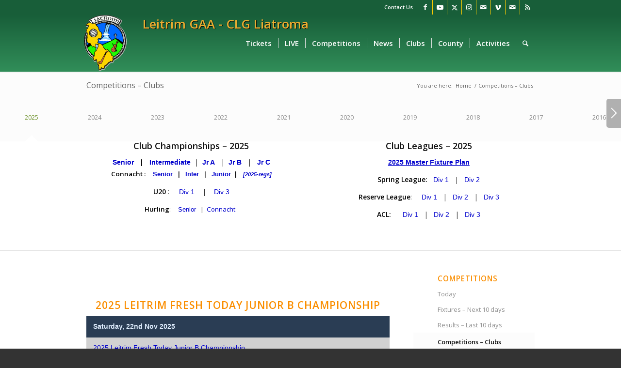

--- FILE ---
content_type: text/html; charset=UTF-8
request_url: https://www.leitrimgaa.ie/competitions-clubs/?cl=1929&=&d=y
body_size: 353493
content:
<!DOCTYPE html>
<html lang="en-GB" id="html" class="html_stretched responsive av-preloader-disabled  html_header_top html_logo_left html_main_nav_header html_menu_right html_large html_header_sticky html_header_shrinking html_header_topbar_active html_mobile_menu_phone html_header_searchicon html_content_align_center html_header_unstick_top_disabled html_header_stretch_disabled html_minimal_header html_minimal_header_shadow html_elegant-blog html_modern-blog html_av-submenu-hidden html_av-submenu-display-click html_av-overlay-side html_av-overlay-side-minimal html_av-submenu-clone html_entry_id_4107 av-cookies-no-cookie-consent av-no-preview av-default-lightbox html_text_menu_active av-mobile-menu-switch-default">
<head>
<meta charset="UTF-8" />
<meta name="robots" content="index, follow" />


<!-- mobile setting -->
<meta name="viewport" content="width=device-width, initial-scale=1">

<!-- Scripts/CSS and wp_head hook -->
<title>Competitions &#8211; Clubs &#8211; » Leitrim GAA &#8211; CLG Liatroma</title>
<meta name='robots' content='max-image-preview:large' />
		<style>img:is([sizes="auto" i], [sizes^="auto," i]) { contain-intrinsic-size: 3000px 1500px }</style>
		<link rel='dns-prefetch' href='//cc.cdn.civiccomputing.com' />
<link rel='dns-prefetch' href='//www.googletagmanager.com' />
<link rel='dns-prefetch' href='//cdnjs.cloudflare.com' />
<link rel='dns-prefetch' href='//use.fontawesome.com' />
<link rel="alternate" type="application/rss+xml" title="» Leitrim GAA - CLG Liatroma &raquo; Feed" href="https://www.leitrimgaa.ie/feed/" />
		<style>
			.lazyload,
			.lazyloading {
				max-width: 100%;
			}
		</style>
				<!-- This site uses the Google Analytics by ExactMetrics plugin v8.10.2 - Using Analytics tracking - https://www.exactmetrics.com/ -->
							<script src="//www.googletagmanager.com/gtag/js?id=G-DTL1V8W4R9"  data-cfasync="false" data-wpfc-render="false" type="text/javascript" async></script>
			<script data-cfasync="false" data-wpfc-render="false" type="text/javascript">
				var em_version = '8.10.2';
				var em_track_user = true;
				var em_no_track_reason = '';
								var ExactMetricsDefaultLocations = {"page_location":"https:\/\/www.leitrimgaa.ie\/competitions-clubs\/?cl=1929&&d=y"};
								if ( typeof ExactMetricsPrivacyGuardFilter === 'function' ) {
					var ExactMetricsLocations = (typeof ExactMetricsExcludeQuery === 'object') ? ExactMetricsPrivacyGuardFilter( ExactMetricsExcludeQuery ) : ExactMetricsPrivacyGuardFilter( ExactMetricsDefaultLocations );
				} else {
					var ExactMetricsLocations = (typeof ExactMetricsExcludeQuery === 'object') ? ExactMetricsExcludeQuery : ExactMetricsDefaultLocations;
				}

								var disableStrs = [
										'ga-disable-G-DTL1V8W4R9',
									];

				/* Function to detect opted out users */
				function __gtagTrackerIsOptedOut() {
					for (var index = 0; index < disableStrs.length; index++) {
						if (document.cookie.indexOf(disableStrs[index] + '=true') > -1) {
							return true;
						}
					}

					return false;
				}

				/* Disable tracking if the opt-out cookie exists. */
				if (__gtagTrackerIsOptedOut()) {
					for (var index = 0; index < disableStrs.length; index++) {
						window[disableStrs[index]] = true;
					}
				}

				/* Opt-out function */
				function __gtagTrackerOptout() {
					for (var index = 0; index < disableStrs.length; index++) {
						document.cookie = disableStrs[index] + '=true; expires=Thu, 31 Dec 2099 23:59:59 UTC; path=/';
						window[disableStrs[index]] = true;
					}
				}

				if ('undefined' === typeof gaOptout) {
					function gaOptout() {
						__gtagTrackerOptout();
					}
				}
								window.dataLayer = window.dataLayer || [];

				window.ExactMetricsDualTracker = {
					helpers: {},
					trackers: {},
				};
				if (em_track_user) {
					function __gtagDataLayer() {
						dataLayer.push(arguments);
					}

					function __gtagTracker(type, name, parameters) {
						if (!parameters) {
							parameters = {};
						}

						if (parameters.send_to) {
							__gtagDataLayer.apply(null, arguments);
							return;
						}

						if (type === 'event') {
														parameters.send_to = exactmetrics_frontend.v4_id;
							var hookName = name;
							if (typeof parameters['event_category'] !== 'undefined') {
								hookName = parameters['event_category'] + ':' + name;
							}

							if (typeof ExactMetricsDualTracker.trackers[hookName] !== 'undefined') {
								ExactMetricsDualTracker.trackers[hookName](parameters);
							} else {
								__gtagDataLayer('event', name, parameters);
							}
							
						} else {
							__gtagDataLayer.apply(null, arguments);
						}
					}

					__gtagTracker('js', new Date());
					__gtagTracker('set', {
						'developer_id.dNDMyYj': true,
											});
					if ( ExactMetricsLocations.page_location ) {
						__gtagTracker('set', ExactMetricsLocations);
					}
										__gtagTracker('config', 'G-DTL1V8W4R9', {"forceSSL":"true"} );
										window.gtag = __gtagTracker;										(function () {
						/* https://developers.google.com/analytics/devguides/collection/analyticsjs/ */
						/* ga and __gaTracker compatibility shim. */
						var noopfn = function () {
							return null;
						};
						var newtracker = function () {
							return new Tracker();
						};
						var Tracker = function () {
							return null;
						};
						var p = Tracker.prototype;
						p.get = noopfn;
						p.set = noopfn;
						p.send = function () {
							var args = Array.prototype.slice.call(arguments);
							args.unshift('send');
							__gaTracker.apply(null, args);
						};
						var __gaTracker = function () {
							var len = arguments.length;
							if (len === 0) {
								return;
							}
							var f = arguments[len - 1];
							if (typeof f !== 'object' || f === null || typeof f.hitCallback !== 'function') {
								if ('send' === arguments[0]) {
									var hitConverted, hitObject = false, action;
									if ('event' === arguments[1]) {
										if ('undefined' !== typeof arguments[3]) {
											hitObject = {
												'eventAction': arguments[3],
												'eventCategory': arguments[2],
												'eventLabel': arguments[4],
												'value': arguments[5] ? arguments[5] : 1,
											}
										}
									}
									if ('pageview' === arguments[1]) {
										if ('undefined' !== typeof arguments[2]) {
											hitObject = {
												'eventAction': 'page_view',
												'page_path': arguments[2],
											}
										}
									}
									if (typeof arguments[2] === 'object') {
										hitObject = arguments[2];
									}
									if (typeof arguments[5] === 'object') {
										Object.assign(hitObject, arguments[5]);
									}
									if ('undefined' !== typeof arguments[1].hitType) {
										hitObject = arguments[1];
										if ('pageview' === hitObject.hitType) {
											hitObject.eventAction = 'page_view';
										}
									}
									if (hitObject) {
										action = 'timing' === arguments[1].hitType ? 'timing_complete' : hitObject.eventAction;
										hitConverted = mapArgs(hitObject);
										__gtagTracker('event', action, hitConverted);
									}
								}
								return;
							}

							function mapArgs(args) {
								var arg, hit = {};
								var gaMap = {
									'eventCategory': 'event_category',
									'eventAction': 'event_action',
									'eventLabel': 'event_label',
									'eventValue': 'event_value',
									'nonInteraction': 'non_interaction',
									'timingCategory': 'event_category',
									'timingVar': 'name',
									'timingValue': 'value',
									'timingLabel': 'event_label',
									'page': 'page_path',
									'location': 'page_location',
									'title': 'page_title',
									'referrer' : 'page_referrer',
								};
								for (arg in args) {
																		if (!(!args.hasOwnProperty(arg) || !gaMap.hasOwnProperty(arg))) {
										hit[gaMap[arg]] = args[arg];
									} else {
										hit[arg] = args[arg];
									}
								}
								return hit;
							}

							try {
								f.hitCallback();
							} catch (ex) {
							}
						};
						__gaTracker.create = newtracker;
						__gaTracker.getByName = newtracker;
						__gaTracker.getAll = function () {
							return [];
						};
						__gaTracker.remove = noopfn;
						__gaTracker.loaded = true;
						window['__gaTracker'] = __gaTracker;
					})();
									} else {
										console.log("");
					(function () {
						function __gtagTracker() {
							return null;
						}

						window['__gtagTracker'] = __gtagTracker;
						window['gtag'] = __gtagTracker;
					})();
									}
			</script>
							<!-- / Google Analytics by ExactMetrics -->
		
<!-- google webfont font replacement -->

			<script type='text/javascript'>

				(function() {

					/*	check if webfonts are disabled by user setting via cookie - or user must opt in.	*/
					var html = document.getElementsByTagName('html')[0];
					var cookie_check = html.className.indexOf('av-cookies-needs-opt-in') >= 0 || html.className.indexOf('av-cookies-can-opt-out') >= 0;
					var allow_continue = true;
					var silent_accept_cookie = html.className.indexOf('av-cookies-user-silent-accept') >= 0;

					if( cookie_check && ! silent_accept_cookie )
					{
						if( ! document.cookie.match(/aviaCookieConsent/) || html.className.indexOf('av-cookies-session-refused') >= 0 )
						{
							allow_continue = false;
						}
						else
						{
							if( ! document.cookie.match(/aviaPrivacyRefuseCookiesHideBar/) )
							{
								allow_continue = false;
							}
							else if( ! document.cookie.match(/aviaPrivacyEssentialCookiesEnabled/) )
							{
								allow_continue = false;
							}
							else if( document.cookie.match(/aviaPrivacyGoogleWebfontsDisabled/) )
							{
								allow_continue = false;
							}
						}
					}

					if( allow_continue )
					{
						var f = document.createElement('link');

						f.type 	= 'text/css';
						f.rel 	= 'stylesheet';
						f.href 	= 'https://fonts.googleapis.com/css?family=Open+Sans:400,600&display=auto';
						f.id 	= 'avia-google-webfont';

						document.getElementsByTagName('head')[0].appendChild(f);
					}
				})();

			</script>
			<script type="text/javascript">
/* <![CDATA[ */
window._wpemojiSettings = {"baseUrl":"https:\/\/s.w.org\/images\/core\/emoji\/15.0.3\/72x72\/","ext":".png","svgUrl":"https:\/\/s.w.org\/images\/core\/emoji\/15.0.3\/svg\/","svgExt":".svg","source":{"concatemoji":"https:\/\/www.leitrimgaa.ie\/wp-includes\/js\/wp-emoji-release.min.js?ver=6.5.7"}};
/*! This file is auto-generated */
!function(i,n){var o,s,e;function c(e){try{var t={supportTests:e,timestamp:(new Date).valueOf()};sessionStorage.setItem(o,JSON.stringify(t))}catch(e){}}function p(e,t,n){e.clearRect(0,0,e.canvas.width,e.canvas.height),e.fillText(t,0,0);var t=new Uint32Array(e.getImageData(0,0,e.canvas.width,e.canvas.height).data),r=(e.clearRect(0,0,e.canvas.width,e.canvas.height),e.fillText(n,0,0),new Uint32Array(e.getImageData(0,0,e.canvas.width,e.canvas.height).data));return t.every(function(e,t){return e===r[t]})}function u(e,t,n){switch(t){case"flag":return n(e,"\ud83c\udff3\ufe0f\u200d\u26a7\ufe0f","\ud83c\udff3\ufe0f\u200b\u26a7\ufe0f")?!1:!n(e,"\ud83c\uddfa\ud83c\uddf3","\ud83c\uddfa\u200b\ud83c\uddf3")&&!n(e,"\ud83c\udff4\udb40\udc67\udb40\udc62\udb40\udc65\udb40\udc6e\udb40\udc67\udb40\udc7f","\ud83c\udff4\u200b\udb40\udc67\u200b\udb40\udc62\u200b\udb40\udc65\u200b\udb40\udc6e\u200b\udb40\udc67\u200b\udb40\udc7f");case"emoji":return!n(e,"\ud83d\udc26\u200d\u2b1b","\ud83d\udc26\u200b\u2b1b")}return!1}function f(e,t,n){var r="undefined"!=typeof WorkerGlobalScope&&self instanceof WorkerGlobalScope?new OffscreenCanvas(300,150):i.createElement("canvas"),a=r.getContext("2d",{willReadFrequently:!0}),o=(a.textBaseline="top",a.font="600 32px Arial",{});return e.forEach(function(e){o[e]=t(a,e,n)}),o}function t(e){var t=i.createElement("script");t.src=e,t.defer=!0,i.head.appendChild(t)}"undefined"!=typeof Promise&&(o="wpEmojiSettingsSupports",s=["flag","emoji"],n.supports={everything:!0,everythingExceptFlag:!0},e=new Promise(function(e){i.addEventListener("DOMContentLoaded",e,{once:!0})}),new Promise(function(t){var n=function(){try{var e=JSON.parse(sessionStorage.getItem(o));if("object"==typeof e&&"number"==typeof e.timestamp&&(new Date).valueOf()<e.timestamp+604800&&"object"==typeof e.supportTests)return e.supportTests}catch(e){}return null}();if(!n){if("undefined"!=typeof Worker&&"undefined"!=typeof OffscreenCanvas&&"undefined"!=typeof URL&&URL.createObjectURL&&"undefined"!=typeof Blob)try{var e="postMessage("+f.toString()+"("+[JSON.stringify(s),u.toString(),p.toString()].join(",")+"));",r=new Blob([e],{type:"text/javascript"}),a=new Worker(URL.createObjectURL(r),{name:"wpTestEmojiSupports"});return void(a.onmessage=function(e){c(n=e.data),a.terminate(),t(n)})}catch(e){}c(n=f(s,u,p))}t(n)}).then(function(e){for(var t in e)n.supports[t]=e[t],n.supports.everything=n.supports.everything&&n.supports[t],"flag"!==t&&(n.supports.everythingExceptFlag=n.supports.everythingExceptFlag&&n.supports[t]);n.supports.everythingExceptFlag=n.supports.everythingExceptFlag&&!n.supports.flag,n.DOMReady=!1,n.readyCallback=function(){n.DOMReady=!0}}).then(function(){return e}).then(function(){var e;n.supports.everything||(n.readyCallback(),(e=n.source||{}).concatemoji?t(e.concatemoji):e.wpemoji&&e.twemoji&&(t(e.twemoji),t(e.wpemoji)))}))}((window,document),window._wpemojiSettings);
/* ]]> */
</script>
<link rel='stylesheet' id='avia-grid-css' href='https://www.leitrimgaa.ie/wp-content/themes/enfold/css/grid.css?ver=7.1' type='text/css' media='all' />
<link rel='stylesheet' id='avia-base-css' href='https://www.leitrimgaa.ie/wp-content/themes/enfold/css/base.css?ver=7.1' type='text/css' media='all' />
<link rel='stylesheet' id='avia-layout-css' href='https://www.leitrimgaa.ie/wp-content/themes/enfold/css/layout.css?ver=7.1' type='text/css' media='all' />
<link rel='stylesheet' id='avia-module-audioplayer-css' href='https://www.leitrimgaa.ie/wp-content/themes/enfold/config-templatebuilder/avia-shortcodes/audio-player/audio-player.css?ver=7.1' type='text/css' media='all' />
<link rel='stylesheet' id='avia-module-blog-css' href='https://www.leitrimgaa.ie/wp-content/themes/enfold/config-templatebuilder/avia-shortcodes/blog/blog.css?ver=7.1' type='text/css' media='all' />
<link rel='stylesheet' id='avia-module-postslider-css' href='https://www.leitrimgaa.ie/wp-content/themes/enfold/config-templatebuilder/avia-shortcodes/postslider/postslider.css?ver=7.1' type='text/css' media='all' />
<link rel='stylesheet' id='avia-module-button-css' href='https://www.leitrimgaa.ie/wp-content/themes/enfold/config-templatebuilder/avia-shortcodes/buttons/buttons.css?ver=7.1' type='text/css' media='all' />
<link rel='stylesheet' id='avia-module-buttonrow-css' href='https://www.leitrimgaa.ie/wp-content/themes/enfold/config-templatebuilder/avia-shortcodes/buttonrow/buttonrow.css?ver=7.1' type='text/css' media='all' />
<link rel='stylesheet' id='avia-module-button-fullwidth-css' href='https://www.leitrimgaa.ie/wp-content/themes/enfold/config-templatebuilder/avia-shortcodes/buttons_fullwidth/buttons_fullwidth.css?ver=7.1' type='text/css' media='all' />
<link rel='stylesheet' id='avia-module-catalogue-css' href='https://www.leitrimgaa.ie/wp-content/themes/enfold/config-templatebuilder/avia-shortcodes/catalogue/catalogue.css?ver=7.1' type='text/css' media='all' />
<link rel='stylesheet' id='avia-module-comments-css' href='https://www.leitrimgaa.ie/wp-content/themes/enfold/config-templatebuilder/avia-shortcodes/comments/comments.css?ver=7.1' type='text/css' media='all' />
<link rel='stylesheet' id='avia-module-contact-css' href='https://www.leitrimgaa.ie/wp-content/themes/enfold/config-templatebuilder/avia-shortcodes/contact/contact.css?ver=7.1' type='text/css' media='all' />
<link rel='stylesheet' id='avia-module-slideshow-css' href='https://www.leitrimgaa.ie/wp-content/themes/enfold/config-templatebuilder/avia-shortcodes/slideshow/slideshow.css?ver=7.1' type='text/css' media='all' />
<link rel='stylesheet' id='avia-module-slideshow-contentpartner-css' href='https://www.leitrimgaa.ie/wp-content/themes/enfold/config-templatebuilder/avia-shortcodes/contentslider/contentslider.css?ver=7.1' type='text/css' media='all' />
<link rel='stylesheet' id='avia-module-countdown-css' href='https://www.leitrimgaa.ie/wp-content/themes/enfold/config-templatebuilder/avia-shortcodes/countdown/countdown.css?ver=7.1' type='text/css' media='all' />
<link rel='stylesheet' id='avia-module-dynamic-field-css' href='https://www.leitrimgaa.ie/wp-content/themes/enfold/config-templatebuilder/avia-shortcodes/dynamic_field/dynamic_field.css?ver=7.1' type='text/css' media='all' />
<link rel='stylesheet' id='avia-module-gallery-css' href='https://www.leitrimgaa.ie/wp-content/themes/enfold/config-templatebuilder/avia-shortcodes/gallery/gallery.css?ver=7.1' type='text/css' media='all' />
<link rel='stylesheet' id='avia-module-gallery-hor-css' href='https://www.leitrimgaa.ie/wp-content/themes/enfold/config-templatebuilder/avia-shortcodes/gallery_horizontal/gallery_horizontal.css?ver=7.1' type='text/css' media='all' />
<link rel='stylesheet' id='avia-module-maps-css' href='https://www.leitrimgaa.ie/wp-content/themes/enfold/config-templatebuilder/avia-shortcodes/google_maps/google_maps.css?ver=7.1' type='text/css' media='all' />
<link rel='stylesheet' id='avia-module-gridrow-css' href='https://www.leitrimgaa.ie/wp-content/themes/enfold/config-templatebuilder/avia-shortcodes/grid_row/grid_row.css?ver=7.1' type='text/css' media='all' />
<link rel='stylesheet' id='avia-module-heading-css' href='https://www.leitrimgaa.ie/wp-content/themes/enfold/config-templatebuilder/avia-shortcodes/heading/heading.css?ver=7.1' type='text/css' media='all' />
<link rel='stylesheet' id='avia-module-rotator-css' href='https://www.leitrimgaa.ie/wp-content/themes/enfold/config-templatebuilder/avia-shortcodes/headline_rotator/headline_rotator.css?ver=7.1' type='text/css' media='all' />
<link rel='stylesheet' id='avia-module-hr-css' href='https://www.leitrimgaa.ie/wp-content/themes/enfold/config-templatebuilder/avia-shortcodes/hr/hr.css?ver=7.1' type='text/css' media='all' />
<link rel='stylesheet' id='avia-module-icon-css' href='https://www.leitrimgaa.ie/wp-content/themes/enfold/config-templatebuilder/avia-shortcodes/icon/icon.css?ver=7.1' type='text/css' media='all' />
<link rel='stylesheet' id='avia-module-icon-circles-css' href='https://www.leitrimgaa.ie/wp-content/themes/enfold/config-templatebuilder/avia-shortcodes/icon_circles/icon_circles.css?ver=7.1' type='text/css' media='all' />
<link rel='stylesheet' id='avia-module-iconbox-css' href='https://www.leitrimgaa.ie/wp-content/themes/enfold/config-templatebuilder/avia-shortcodes/iconbox/iconbox.css?ver=7.1' type='text/css' media='all' />
<link rel='stylesheet' id='avia-module-icongrid-css' href='https://www.leitrimgaa.ie/wp-content/themes/enfold/config-templatebuilder/avia-shortcodes/icongrid/icongrid.css?ver=7.1' type='text/css' media='all' />
<link rel='stylesheet' id='avia-module-iconlist-css' href='https://www.leitrimgaa.ie/wp-content/themes/enfold/config-templatebuilder/avia-shortcodes/iconlist/iconlist.css?ver=7.1' type='text/css' media='all' />
<link rel='stylesheet' id='avia-module-image-css' href='https://www.leitrimgaa.ie/wp-content/themes/enfold/config-templatebuilder/avia-shortcodes/image/image.css?ver=7.1' type='text/css' media='all' />
<link rel='stylesheet' id='avia-module-image-diff-css' href='https://www.leitrimgaa.ie/wp-content/themes/enfold/config-templatebuilder/avia-shortcodes/image_diff/image_diff.css?ver=7.1' type='text/css' media='all' />
<link rel='stylesheet' id='avia-module-hotspot-css' href='https://www.leitrimgaa.ie/wp-content/themes/enfold/config-templatebuilder/avia-shortcodes/image_hotspots/image_hotspots.css?ver=7.1' type='text/css' media='all' />
<link rel='stylesheet' id='avia-module-sc-lottie-animation-css' href='https://www.leitrimgaa.ie/wp-content/themes/enfold/config-templatebuilder/avia-shortcodes/lottie_animation/lottie_animation.css?ver=7.1' type='text/css' media='all' />
<link rel='stylesheet' id='avia-module-magazine-css' href='https://www.leitrimgaa.ie/wp-content/themes/enfold/config-templatebuilder/avia-shortcodes/magazine/magazine.css?ver=7.1' type='text/css' media='all' />
<link rel='stylesheet' id='avia-module-masonry-css' href='https://www.leitrimgaa.ie/wp-content/themes/enfold/config-templatebuilder/avia-shortcodes/masonry_entries/masonry_entries.css?ver=7.1' type='text/css' media='all' />
<link rel='stylesheet' id='avia-siteloader-css' href='https://www.leitrimgaa.ie/wp-content/themes/enfold/css/avia-snippet-site-preloader.css?ver=7.1' type='text/css' media='all' />
<link rel='stylesheet' id='avia-module-menu-css' href='https://www.leitrimgaa.ie/wp-content/themes/enfold/config-templatebuilder/avia-shortcodes/menu/menu.css?ver=7.1' type='text/css' media='all' />
<link rel='stylesheet' id='avia-module-notification-css' href='https://www.leitrimgaa.ie/wp-content/themes/enfold/config-templatebuilder/avia-shortcodes/notification/notification.css?ver=7.1' type='text/css' media='all' />
<link rel='stylesheet' id='avia-module-numbers-css' href='https://www.leitrimgaa.ie/wp-content/themes/enfold/config-templatebuilder/avia-shortcodes/numbers/numbers.css?ver=7.1' type='text/css' media='all' />
<link rel='stylesheet' id='avia-module-portfolio-css' href='https://www.leitrimgaa.ie/wp-content/themes/enfold/config-templatebuilder/avia-shortcodes/portfolio/portfolio.css?ver=7.1' type='text/css' media='all' />
<link rel='stylesheet' id='avia-module-post-metadata-css' href='https://www.leitrimgaa.ie/wp-content/themes/enfold/config-templatebuilder/avia-shortcodes/post_metadata/post_metadata.css?ver=7.1' type='text/css' media='all' />
<link rel='stylesheet' id='avia-module-progress-bar-css' href='https://www.leitrimgaa.ie/wp-content/themes/enfold/config-templatebuilder/avia-shortcodes/progressbar/progressbar.css?ver=7.1' type='text/css' media='all' />
<link rel='stylesheet' id='avia-module-promobox-css' href='https://www.leitrimgaa.ie/wp-content/themes/enfold/config-templatebuilder/avia-shortcodes/promobox/promobox.css?ver=7.1' type='text/css' media='all' />
<link rel='stylesheet' id='avia-sc-search-css' href='https://www.leitrimgaa.ie/wp-content/themes/enfold/config-templatebuilder/avia-shortcodes/search/search.css?ver=7.1' type='text/css' media='all' />
<link rel='stylesheet' id='avia-module-slideshow-accordion-css' href='https://www.leitrimgaa.ie/wp-content/themes/enfold/config-templatebuilder/avia-shortcodes/slideshow_accordion/slideshow_accordion.css?ver=7.1' type='text/css' media='all' />
<link rel='stylesheet' id='avia-module-slideshow-feature-image-css' href='https://www.leitrimgaa.ie/wp-content/themes/enfold/config-templatebuilder/avia-shortcodes/slideshow_feature_image/slideshow_feature_image.css?ver=7.1' type='text/css' media='all' />
<link rel='stylesheet' id='avia-module-slideshow-fullsize-css' href='https://www.leitrimgaa.ie/wp-content/themes/enfold/config-templatebuilder/avia-shortcodes/slideshow_fullsize/slideshow_fullsize.css?ver=7.1' type='text/css' media='all' />
<link rel='stylesheet' id='avia-module-slideshow-fullscreen-css' href='https://www.leitrimgaa.ie/wp-content/themes/enfold/config-templatebuilder/avia-shortcodes/slideshow_fullscreen/slideshow_fullscreen.css?ver=7.1' type='text/css' media='all' />
<link rel='stylesheet' id='avia-module-slideshow-ls-css' href='https://www.leitrimgaa.ie/wp-content/themes/enfold/config-templatebuilder/avia-shortcodes/slideshow_layerslider/slideshow_layerslider.css?ver=7.1' type='text/css' media='all' />
<link rel='stylesheet' id='avia-module-social-css' href='https://www.leitrimgaa.ie/wp-content/themes/enfold/config-templatebuilder/avia-shortcodes/social_share/social_share.css?ver=7.1' type='text/css' media='all' />
<link rel='stylesheet' id='avia-module-tabsection-css' href='https://www.leitrimgaa.ie/wp-content/themes/enfold/config-templatebuilder/avia-shortcodes/tab_section/tab_section.css?ver=7.1' type='text/css' media='all' />
<link rel='stylesheet' id='avia-module-table-css' href='https://www.leitrimgaa.ie/wp-content/themes/enfold/config-templatebuilder/avia-shortcodes/table/table.css?ver=7.1' type='text/css' media='all' />
<link rel='stylesheet' id='avia-module-tabs-css' href='https://www.leitrimgaa.ie/wp-content/themes/enfold/config-templatebuilder/avia-shortcodes/tabs/tabs.css?ver=7.1' type='text/css' media='all' />
<link rel='stylesheet' id='avia-module-team-css' href='https://www.leitrimgaa.ie/wp-content/themes/enfold/config-templatebuilder/avia-shortcodes/team/team.css?ver=7.1' type='text/css' media='all' />
<link rel='stylesheet' id='avia-module-testimonials-css' href='https://www.leitrimgaa.ie/wp-content/themes/enfold/config-templatebuilder/avia-shortcodes/testimonials/testimonials.css?ver=7.1' type='text/css' media='all' />
<link rel='stylesheet' id='avia-module-timeline-css' href='https://www.leitrimgaa.ie/wp-content/themes/enfold/config-templatebuilder/avia-shortcodes/timeline/timeline.css?ver=7.1' type='text/css' media='all' />
<link rel='stylesheet' id='avia-module-toggles-css' href='https://www.leitrimgaa.ie/wp-content/themes/enfold/config-templatebuilder/avia-shortcodes/toggles/toggles.css?ver=7.1' type='text/css' media='all' />
<link rel='stylesheet' id='avia-module-video-css' href='https://www.leitrimgaa.ie/wp-content/themes/enfold/config-templatebuilder/avia-shortcodes/video/video.css?ver=7.1' type='text/css' media='all' />
<link rel='stylesheet' id='sbi_styles-css' href='https://www.leitrimgaa.ie/wp-content/plugins/instagram-feed/css/sbi-styles.min.css?ver=6.10.0' type='text/css' media='all' />
<style id='wp-emoji-styles-inline-css' type='text/css'>

	img.wp-smiley, img.emoji {
		display: inline !important;
		border: none !important;
		box-shadow: none !important;
		height: 1em !important;
		width: 1em !important;
		margin: 0 0.07em !important;
		vertical-align: -0.1em !important;
		background: none !important;
		padding: 0 !important;
	}
</style>
<link rel='stylesheet' id='wp-block-library-css' href='https://www.leitrimgaa.ie/wp-includes/css/dist/block-library/style.min.css?ver=6.5.7' type='text/css' media='all' />
<style id='feedzy-rss-feeds-loop-style-inline-css' type='text/css'>
.wp-block-feedzy-rss-feeds-loop{display:grid;gap:24px;grid-template-columns:repeat(1,1fr)}@media(min-width:782px){.wp-block-feedzy-rss-feeds-loop.feedzy-loop-columns-2,.wp-block-feedzy-rss-feeds-loop.feedzy-loop-columns-3,.wp-block-feedzy-rss-feeds-loop.feedzy-loop-columns-4,.wp-block-feedzy-rss-feeds-loop.feedzy-loop-columns-5{grid-template-columns:repeat(2,1fr)}}@media(min-width:960px){.wp-block-feedzy-rss-feeds-loop.feedzy-loop-columns-2{grid-template-columns:repeat(2,1fr)}.wp-block-feedzy-rss-feeds-loop.feedzy-loop-columns-3{grid-template-columns:repeat(3,1fr)}.wp-block-feedzy-rss-feeds-loop.feedzy-loop-columns-4{grid-template-columns:repeat(4,1fr)}.wp-block-feedzy-rss-feeds-loop.feedzy-loop-columns-5{grid-template-columns:repeat(5,1fr)}}.wp-block-feedzy-rss-feeds-loop .wp-block-image.is-style-rounded img{border-radius:9999px}.wp-block-feedzy-rss-feeds-loop .wp-block-image:has(:is(img:not([src]),img[src=""])){display:none}

</style>
<style id='global-styles-inline-css' type='text/css'>
body{--wp--preset--color--black: #000000;--wp--preset--color--cyan-bluish-gray: #abb8c3;--wp--preset--color--white: #ffffff;--wp--preset--color--pale-pink: #f78da7;--wp--preset--color--vivid-red: #cf2e2e;--wp--preset--color--luminous-vivid-orange: #ff6900;--wp--preset--color--luminous-vivid-amber: #fcb900;--wp--preset--color--light-green-cyan: #7bdcb5;--wp--preset--color--vivid-green-cyan: #00d084;--wp--preset--color--pale-cyan-blue: #8ed1fc;--wp--preset--color--vivid-cyan-blue: #0693e3;--wp--preset--color--vivid-purple: #9b51e0;--wp--preset--color--metallic-red: #b02b2c;--wp--preset--color--maximum-yellow-red: #edae44;--wp--preset--color--yellow-sun: #eeee22;--wp--preset--color--palm-leaf: #83a846;--wp--preset--color--aero: #7bb0e7;--wp--preset--color--old-lavender: #745f7e;--wp--preset--color--steel-teal: #5f8789;--wp--preset--color--raspberry-pink: #d65799;--wp--preset--color--medium-turquoise: #4ecac2;--wp--preset--gradient--vivid-cyan-blue-to-vivid-purple: linear-gradient(135deg,rgba(6,147,227,1) 0%,rgb(155,81,224) 100%);--wp--preset--gradient--light-green-cyan-to-vivid-green-cyan: linear-gradient(135deg,rgb(122,220,180) 0%,rgb(0,208,130) 100%);--wp--preset--gradient--luminous-vivid-amber-to-luminous-vivid-orange: linear-gradient(135deg,rgba(252,185,0,1) 0%,rgba(255,105,0,1) 100%);--wp--preset--gradient--luminous-vivid-orange-to-vivid-red: linear-gradient(135deg,rgba(255,105,0,1) 0%,rgb(207,46,46) 100%);--wp--preset--gradient--very-light-gray-to-cyan-bluish-gray: linear-gradient(135deg,rgb(238,238,238) 0%,rgb(169,184,195) 100%);--wp--preset--gradient--cool-to-warm-spectrum: linear-gradient(135deg,rgb(74,234,220) 0%,rgb(151,120,209) 20%,rgb(207,42,186) 40%,rgb(238,44,130) 60%,rgb(251,105,98) 80%,rgb(254,248,76) 100%);--wp--preset--gradient--blush-light-purple: linear-gradient(135deg,rgb(255,206,236) 0%,rgb(152,150,240) 100%);--wp--preset--gradient--blush-bordeaux: linear-gradient(135deg,rgb(254,205,165) 0%,rgb(254,45,45) 50%,rgb(107,0,62) 100%);--wp--preset--gradient--luminous-dusk: linear-gradient(135deg,rgb(255,203,112) 0%,rgb(199,81,192) 50%,rgb(65,88,208) 100%);--wp--preset--gradient--pale-ocean: linear-gradient(135deg,rgb(255,245,203) 0%,rgb(182,227,212) 50%,rgb(51,167,181) 100%);--wp--preset--gradient--electric-grass: linear-gradient(135deg,rgb(202,248,128) 0%,rgb(113,206,126) 100%);--wp--preset--gradient--midnight: linear-gradient(135deg,rgb(2,3,129) 0%,rgb(40,116,252) 100%);--wp--preset--font-size--small: 1rem;--wp--preset--font-size--medium: 1.125rem;--wp--preset--font-size--large: 1.75rem;--wp--preset--font-size--x-large: clamp(1.75rem, 3vw, 2.25rem);--wp--preset--spacing--20: 0.44rem;--wp--preset--spacing--30: 0.67rem;--wp--preset--spacing--40: 1rem;--wp--preset--spacing--50: 1.5rem;--wp--preset--spacing--60: 2.25rem;--wp--preset--spacing--70: 3.38rem;--wp--preset--spacing--80: 5.06rem;--wp--preset--shadow--natural: 6px 6px 9px rgba(0, 0, 0, 0.2);--wp--preset--shadow--deep: 12px 12px 50px rgba(0, 0, 0, 0.4);--wp--preset--shadow--sharp: 6px 6px 0px rgba(0, 0, 0, 0.2);--wp--preset--shadow--outlined: 6px 6px 0px -3px rgba(255, 255, 255, 1), 6px 6px rgba(0, 0, 0, 1);--wp--preset--shadow--crisp: 6px 6px 0px rgba(0, 0, 0, 1);}body { margin: 0;--wp--style--global--content-size: 800px;--wp--style--global--wide-size: 1130px; }.wp-site-blocks > .alignleft { float: left; margin-right: 2em; }.wp-site-blocks > .alignright { float: right; margin-left: 2em; }.wp-site-blocks > .aligncenter { justify-content: center; margin-left: auto; margin-right: auto; }:where(.is-layout-flex){gap: 0.5em;}:where(.is-layout-grid){gap: 0.5em;}body .is-layout-flow > .alignleft{float: left;margin-inline-start: 0;margin-inline-end: 2em;}body .is-layout-flow > .alignright{float: right;margin-inline-start: 2em;margin-inline-end: 0;}body .is-layout-flow > .aligncenter{margin-left: auto !important;margin-right: auto !important;}body .is-layout-constrained > .alignleft{float: left;margin-inline-start: 0;margin-inline-end: 2em;}body .is-layout-constrained > .alignright{float: right;margin-inline-start: 2em;margin-inline-end: 0;}body .is-layout-constrained > .aligncenter{margin-left: auto !important;margin-right: auto !important;}body .is-layout-constrained > :where(:not(.alignleft):not(.alignright):not(.alignfull)){max-width: var(--wp--style--global--content-size);margin-left: auto !important;margin-right: auto !important;}body .is-layout-constrained > .alignwide{max-width: var(--wp--style--global--wide-size);}body .is-layout-flex{display: flex;}body .is-layout-flex{flex-wrap: wrap;align-items: center;}body .is-layout-flex > *{margin: 0;}body .is-layout-grid{display: grid;}body .is-layout-grid > *{margin: 0;}body{padding-top: 0px;padding-right: 0px;padding-bottom: 0px;padding-left: 0px;}a:where(:not(.wp-element-button)){text-decoration: underline;}.wp-element-button, .wp-block-button__link{background-color: #32373c;border-width: 0;color: #fff;font-family: inherit;font-size: inherit;line-height: inherit;padding: calc(0.667em + 2px) calc(1.333em + 2px);text-decoration: none;}.has-black-color{color: var(--wp--preset--color--black) !important;}.has-cyan-bluish-gray-color{color: var(--wp--preset--color--cyan-bluish-gray) !important;}.has-white-color{color: var(--wp--preset--color--white) !important;}.has-pale-pink-color{color: var(--wp--preset--color--pale-pink) !important;}.has-vivid-red-color{color: var(--wp--preset--color--vivid-red) !important;}.has-luminous-vivid-orange-color{color: var(--wp--preset--color--luminous-vivid-orange) !important;}.has-luminous-vivid-amber-color{color: var(--wp--preset--color--luminous-vivid-amber) !important;}.has-light-green-cyan-color{color: var(--wp--preset--color--light-green-cyan) !important;}.has-vivid-green-cyan-color{color: var(--wp--preset--color--vivid-green-cyan) !important;}.has-pale-cyan-blue-color{color: var(--wp--preset--color--pale-cyan-blue) !important;}.has-vivid-cyan-blue-color{color: var(--wp--preset--color--vivid-cyan-blue) !important;}.has-vivid-purple-color{color: var(--wp--preset--color--vivid-purple) !important;}.has-metallic-red-color{color: var(--wp--preset--color--metallic-red) !important;}.has-maximum-yellow-red-color{color: var(--wp--preset--color--maximum-yellow-red) !important;}.has-yellow-sun-color{color: var(--wp--preset--color--yellow-sun) !important;}.has-palm-leaf-color{color: var(--wp--preset--color--palm-leaf) !important;}.has-aero-color{color: var(--wp--preset--color--aero) !important;}.has-old-lavender-color{color: var(--wp--preset--color--old-lavender) !important;}.has-steel-teal-color{color: var(--wp--preset--color--steel-teal) !important;}.has-raspberry-pink-color{color: var(--wp--preset--color--raspberry-pink) !important;}.has-medium-turquoise-color{color: var(--wp--preset--color--medium-turquoise) !important;}.has-black-background-color{background-color: var(--wp--preset--color--black) !important;}.has-cyan-bluish-gray-background-color{background-color: var(--wp--preset--color--cyan-bluish-gray) !important;}.has-white-background-color{background-color: var(--wp--preset--color--white) !important;}.has-pale-pink-background-color{background-color: var(--wp--preset--color--pale-pink) !important;}.has-vivid-red-background-color{background-color: var(--wp--preset--color--vivid-red) !important;}.has-luminous-vivid-orange-background-color{background-color: var(--wp--preset--color--luminous-vivid-orange) !important;}.has-luminous-vivid-amber-background-color{background-color: var(--wp--preset--color--luminous-vivid-amber) !important;}.has-light-green-cyan-background-color{background-color: var(--wp--preset--color--light-green-cyan) !important;}.has-vivid-green-cyan-background-color{background-color: var(--wp--preset--color--vivid-green-cyan) !important;}.has-pale-cyan-blue-background-color{background-color: var(--wp--preset--color--pale-cyan-blue) !important;}.has-vivid-cyan-blue-background-color{background-color: var(--wp--preset--color--vivid-cyan-blue) !important;}.has-vivid-purple-background-color{background-color: var(--wp--preset--color--vivid-purple) !important;}.has-metallic-red-background-color{background-color: var(--wp--preset--color--metallic-red) !important;}.has-maximum-yellow-red-background-color{background-color: var(--wp--preset--color--maximum-yellow-red) !important;}.has-yellow-sun-background-color{background-color: var(--wp--preset--color--yellow-sun) !important;}.has-palm-leaf-background-color{background-color: var(--wp--preset--color--palm-leaf) !important;}.has-aero-background-color{background-color: var(--wp--preset--color--aero) !important;}.has-old-lavender-background-color{background-color: var(--wp--preset--color--old-lavender) !important;}.has-steel-teal-background-color{background-color: var(--wp--preset--color--steel-teal) !important;}.has-raspberry-pink-background-color{background-color: var(--wp--preset--color--raspberry-pink) !important;}.has-medium-turquoise-background-color{background-color: var(--wp--preset--color--medium-turquoise) !important;}.has-black-border-color{border-color: var(--wp--preset--color--black) !important;}.has-cyan-bluish-gray-border-color{border-color: var(--wp--preset--color--cyan-bluish-gray) !important;}.has-white-border-color{border-color: var(--wp--preset--color--white) !important;}.has-pale-pink-border-color{border-color: var(--wp--preset--color--pale-pink) !important;}.has-vivid-red-border-color{border-color: var(--wp--preset--color--vivid-red) !important;}.has-luminous-vivid-orange-border-color{border-color: var(--wp--preset--color--luminous-vivid-orange) !important;}.has-luminous-vivid-amber-border-color{border-color: var(--wp--preset--color--luminous-vivid-amber) !important;}.has-light-green-cyan-border-color{border-color: var(--wp--preset--color--light-green-cyan) !important;}.has-vivid-green-cyan-border-color{border-color: var(--wp--preset--color--vivid-green-cyan) !important;}.has-pale-cyan-blue-border-color{border-color: var(--wp--preset--color--pale-cyan-blue) !important;}.has-vivid-cyan-blue-border-color{border-color: var(--wp--preset--color--vivid-cyan-blue) !important;}.has-vivid-purple-border-color{border-color: var(--wp--preset--color--vivid-purple) !important;}.has-metallic-red-border-color{border-color: var(--wp--preset--color--metallic-red) !important;}.has-maximum-yellow-red-border-color{border-color: var(--wp--preset--color--maximum-yellow-red) !important;}.has-yellow-sun-border-color{border-color: var(--wp--preset--color--yellow-sun) !important;}.has-palm-leaf-border-color{border-color: var(--wp--preset--color--palm-leaf) !important;}.has-aero-border-color{border-color: var(--wp--preset--color--aero) !important;}.has-old-lavender-border-color{border-color: var(--wp--preset--color--old-lavender) !important;}.has-steel-teal-border-color{border-color: var(--wp--preset--color--steel-teal) !important;}.has-raspberry-pink-border-color{border-color: var(--wp--preset--color--raspberry-pink) !important;}.has-medium-turquoise-border-color{border-color: var(--wp--preset--color--medium-turquoise) !important;}.has-vivid-cyan-blue-to-vivid-purple-gradient-background{background: var(--wp--preset--gradient--vivid-cyan-blue-to-vivid-purple) !important;}.has-light-green-cyan-to-vivid-green-cyan-gradient-background{background: var(--wp--preset--gradient--light-green-cyan-to-vivid-green-cyan) !important;}.has-luminous-vivid-amber-to-luminous-vivid-orange-gradient-background{background: var(--wp--preset--gradient--luminous-vivid-amber-to-luminous-vivid-orange) !important;}.has-luminous-vivid-orange-to-vivid-red-gradient-background{background: var(--wp--preset--gradient--luminous-vivid-orange-to-vivid-red) !important;}.has-very-light-gray-to-cyan-bluish-gray-gradient-background{background: var(--wp--preset--gradient--very-light-gray-to-cyan-bluish-gray) !important;}.has-cool-to-warm-spectrum-gradient-background{background: var(--wp--preset--gradient--cool-to-warm-spectrum) !important;}.has-blush-light-purple-gradient-background{background: var(--wp--preset--gradient--blush-light-purple) !important;}.has-blush-bordeaux-gradient-background{background: var(--wp--preset--gradient--blush-bordeaux) !important;}.has-luminous-dusk-gradient-background{background: var(--wp--preset--gradient--luminous-dusk) !important;}.has-pale-ocean-gradient-background{background: var(--wp--preset--gradient--pale-ocean) !important;}.has-electric-grass-gradient-background{background: var(--wp--preset--gradient--electric-grass) !important;}.has-midnight-gradient-background{background: var(--wp--preset--gradient--midnight) !important;}.has-small-font-size{font-size: var(--wp--preset--font-size--small) !important;}.has-medium-font-size{font-size: var(--wp--preset--font-size--medium) !important;}.has-large-font-size{font-size: var(--wp--preset--font-size--large) !important;}.has-x-large-font-size{font-size: var(--wp--preset--font-size--x-large) !important;}
.wp-block-navigation a:where(:not(.wp-element-button)){color: inherit;}
:where(.wp-block-post-template.is-layout-flex){gap: 1.25em;}:where(.wp-block-post-template.is-layout-grid){gap: 1.25em;}
:where(.wp-block-columns.is-layout-flex){gap: 2em;}:where(.wp-block-columns.is-layout-grid){gap: 2em;}
.wp-block-pullquote{font-size: 1.5em;line-height: 1.6;}
</style>
<link rel='stylesheet' id='arve-css' href='https://www.leitrimgaa.ie/wp-content/plugins/advanced-responsive-video-embedder/build/main.css?ver=755e5bf2bfafc15e7cc1' type='text/css' media='all' />
<link rel='stylesheet' id='wcjp-frontend.css-css' href='https://www.leitrimgaa.ie/wp-content/plugins/custom-css-js-php/assets/css/wcjp-frontend.css?ver=6.5.7' type='text/css' media='all' />
<link rel='stylesheet' id='ctf_styles-css' href='https://www.leitrimgaa.ie/wp-content/plugins/custom-twitter-feeds/css/ctf-styles.min.css?ver=2.3.1' type='text/css' media='all' />
<link rel='stylesheet' id='widgetopts-styles-css' href='https://www.leitrimgaa.ie/wp-content/plugins/widget-options/assets/css/widget-options.css?ver=4.1.3' type='text/css' media='all' />
<link rel='stylesheet' id='cff-css' href='https://www.leitrimgaa.ie/wp-content/plugins/custom-facebook-feed-pro/assets/css/cff-style.min.css?ver=4.7.4' type='text/css' media='all' />
<link rel='stylesheet' id='fa6-css' href='https://cdnjs.cloudflare.com/ajax/libs/font-awesome/6.5.2/css/all.min.css?ver=6.5.2' type='text/css' media='all' />
<link rel='stylesheet' id='servasport-child-style-css' href='https://www.leitrimgaa.ie/wp-content/themes/enfold-child/style.css?ver=1762453643' type='text/css' media='all' />
<link rel='stylesheet' id='servasport-fixtures-css' href='https://www.leitrimgaa.ie/wp-content/themes/enfold-child/style_FixRes-v2.css?ver=1760316996' type='text/css' media='all' />
<link rel='stylesheet' id='servasport-fixtures-theme-css' href='https://www.leitrimgaa.ie/wp-content/themes/enfold-child/style_FixRes-Theme-CoolBlue-v2.css?ver=1760406295' type='text/css' media='all' />
<link rel='stylesheet' id='avia-scs-css' href='https://www.leitrimgaa.ie/wp-content/themes/enfold/css/shortcodes.css?ver=7.1' type='text/css' media='all' />
<link rel='stylesheet' id='avia-fold-unfold-css' href='https://www.leitrimgaa.ie/wp-content/themes/enfold/css/avia-snippet-fold-unfold.css?ver=7.1' type='text/css' media='all' />
<link rel='stylesheet' id='avia-popup-css-css' href='https://www.leitrimgaa.ie/wp-content/themes/enfold/js/aviapopup/magnific-popup.min.css?ver=7.1' type='text/css' media='screen' />
<link rel='stylesheet' id='avia-lightbox-css' href='https://www.leitrimgaa.ie/wp-content/themes/enfold/css/avia-snippet-lightbox.css?ver=7.1' type='text/css' media='screen' />
<link rel='stylesheet' id='avia-widget-css-css' href='https://www.leitrimgaa.ie/wp-content/themes/enfold/css/avia-snippet-widget.css?ver=7.1' type='text/css' media='screen' />
<link rel='stylesheet' id='avia-dynamic-css' href='https://www.leitrimgaa.ie/wp-content/uploads/dynamic_avia/enfold_child_-_leitrim_gaa.css?ver=6940be65564e2' type='text/css' media='all' />
<link rel='stylesheet' id='avia-custom-css' href='https://www.leitrimgaa.ie/wp-content/themes/enfold/css/custom.css?ver=7.1' type='text/css' media='all' />
<link rel='stylesheet' id='avia-style-css' href='https://www.leitrimgaa.ie/wp-content/themes/enfold-child/style.css?ver=7.1' type='text/css' media='all' />
<link rel='stylesheet' id='bfa-font-awesome-css' href='https://use.fontawesome.com/releases/v5.15.4/css/all.css?ver=2.0.3' type='text/css' media='all' />
<link rel='stylesheet' id='bfa-font-awesome-v4-shim-css' href='https://use.fontawesome.com/releases/v5.15.4/css/v4-shims.css?ver=2.0.3' type='text/css' media='all' />
<style id='bfa-font-awesome-v4-shim-inline-css' type='text/css'>

			@font-face {
				font-family: 'FontAwesome';
				src: url('https://use.fontawesome.com/releases/v5.15.4/webfonts/fa-brands-400.eot'),
				url('https://use.fontawesome.com/releases/v5.15.4/webfonts/fa-brands-400.eot?#iefix') format('embedded-opentype'),
				url('https://use.fontawesome.com/releases/v5.15.4/webfonts/fa-brands-400.woff2') format('woff2'),
				url('https://use.fontawesome.com/releases/v5.15.4/webfonts/fa-brands-400.woff') format('woff'),
				url('https://use.fontawesome.com/releases/v5.15.4/webfonts/fa-brands-400.ttf') format('truetype'),
				url('https://use.fontawesome.com/releases/v5.15.4/webfonts/fa-brands-400.svg#fontawesome') format('svg');
			}

			@font-face {
				font-family: 'FontAwesome';
				src: url('https://use.fontawesome.com/releases/v5.15.4/webfonts/fa-solid-900.eot'),
				url('https://use.fontawesome.com/releases/v5.15.4/webfonts/fa-solid-900.eot?#iefix') format('embedded-opentype'),
				url('https://use.fontawesome.com/releases/v5.15.4/webfonts/fa-solid-900.woff2') format('woff2'),
				url('https://use.fontawesome.com/releases/v5.15.4/webfonts/fa-solid-900.woff') format('woff'),
				url('https://use.fontawesome.com/releases/v5.15.4/webfonts/fa-solid-900.ttf') format('truetype'),
				url('https://use.fontawesome.com/releases/v5.15.4/webfonts/fa-solid-900.svg#fontawesome') format('svg');
			}

			@font-face {
				font-family: 'FontAwesome';
				src: url('https://use.fontawesome.com/releases/v5.15.4/webfonts/fa-regular-400.eot'),
				url('https://use.fontawesome.com/releases/v5.15.4/webfonts/fa-regular-400.eot?#iefix') format('embedded-opentype'),
				url('https://use.fontawesome.com/releases/v5.15.4/webfonts/fa-regular-400.woff2') format('woff2'),
				url('https://use.fontawesome.com/releases/v5.15.4/webfonts/fa-regular-400.woff') format('woff'),
				url('https://use.fontawesome.com/releases/v5.15.4/webfonts/fa-regular-400.ttf') format('truetype'),
				url('https://use.fontawesome.com/releases/v5.15.4/webfonts/fa-regular-400.svg#fontawesome') format('svg');
				unicode-range: U+F004-F005,U+F007,U+F017,U+F022,U+F024,U+F02E,U+F03E,U+F044,U+F057-F059,U+F06E,U+F070,U+F075,U+F07B-F07C,U+F080,U+F086,U+F089,U+F094,U+F09D,U+F0A0,U+F0A4-F0A7,U+F0C5,U+F0C7-F0C8,U+F0E0,U+F0EB,U+F0F3,U+F0F8,U+F0FE,U+F111,U+F118-F11A,U+F11C,U+F133,U+F144,U+F146,U+F14A,U+F14D-F14E,U+F150-F152,U+F15B-F15C,U+F164-F165,U+F185-F186,U+F191-F192,U+F1AD,U+F1C1-F1C9,U+F1CD,U+F1D8,U+F1E3,U+F1EA,U+F1F6,U+F1F9,U+F20A,U+F247-F249,U+F24D,U+F254-F25B,U+F25D,U+F267,U+F271-F274,U+F279,U+F28B,U+F28D,U+F2B5-F2B6,U+F2B9,U+F2BB,U+F2BD,U+F2C1-F2C2,U+F2D0,U+F2D2,U+F2DC,U+F2ED,U+F328,U+F358-F35B,U+F3A5,U+F3D1,U+F410,U+F4AD;
			}
		
</style>
<link rel='stylesheet' id='avia-single-post-4107-css' href='https://www.leitrimgaa.ie/wp-content/uploads/dynamic_avia/avia_posts_css/post-4107.css?ver=ver-1765850883' type='text/css' media='all' />
<script type="text/javascript" src="https://www.leitrimgaa.ie/wp-includes/js/jquery/jquery.min.js?ver=3.7.1" id="jquery-core-js"></script>
<script type="text/javascript" src="https://www.leitrimgaa.ie/wp-includes/js/jquery/jquery-migrate.min.js?ver=3.4.1" id="jquery-migrate-js"></script>
<script type="text/javascript" src="https://www.leitrimgaa.ie/wp-content/plugins/google-analytics-dashboard-for-wp/assets/js/frontend-gtag.min.js?ver=8.10.2" id="exactmetrics-frontend-script-js" async="async" data-wp-strategy="async"></script>
<script data-cfasync="false" data-wpfc-render="false" type="text/javascript" id='exactmetrics-frontend-script-js-extra'>/* <![CDATA[ */
var exactmetrics_frontend = {"js_events_tracking":"true","download_extensions":"zip,mp3,mpeg,pdf,docx,pptx,xlsx,rar","inbound_paths":"[{\"path\":\"\\\/go\\\/\",\"label\":\"affiliate\"},{\"path\":\"\\\/recommend\\\/\",\"label\":\"affiliate\"}]","home_url":"https:\/\/www.leitrimgaa.ie","hash_tracking":"false","v4_id":"G-DTL1V8W4R9"};/* ]]> */
</script>

<!-- Google tag (gtag.js) snippet added by Site Kit -->
<!-- Google Analytics snippet added by Site Kit -->
<script type="text/javascript" src="https://www.googletagmanager.com/gtag/js?id=GT-K46M3GW" id="google_gtagjs-js" async></script>
<script type="text/javascript" id="google_gtagjs-js-after">
/* <![CDATA[ */
window.dataLayer = window.dataLayer || [];function gtag(){dataLayer.push(arguments);}
gtag("set","linker",{"domains":["www.leitrimgaa.ie"]});
gtag("js", new Date());
gtag("set", "developer_id.dZTNiMT", true);
gtag("config", "GT-K46M3GW");
/* ]]> */
</script>
<script type="text/javascript" id="ai-js-js-extra">
/* <![CDATA[ */
var MyAjax = {"ajaxurl":"https:\/\/www.leitrimgaa.ie\/wp-admin\/admin-ajax.php","security":"c18dca70cd"};
/* ]]> */
</script>
<script type="text/javascript" src="https://www.leitrimgaa.ie/wp-content/plugins/advanced-iframe/js/ai.min.js?ver=501440" id="ai-js-js"></script>
<script type="text/javascript" src="https://www.leitrimgaa.ie/wp-content/uploads/dynamic_avia/avia-head-scripts-42d1395ac72bbeb4c73851184310d11f---6940be696ac7e.js" id="avia-head-scripts-js"></script>
<link rel="https://api.w.org/" href="https://www.leitrimgaa.ie/wp-json/" /><link rel="alternate" type="application/json" href="https://www.leitrimgaa.ie/wp-json/wp/v2/pages/4107" /><link rel="EditURI" type="application/rsd+xml" title="RSD" href="https://www.leitrimgaa.ie/xmlrpc.php?rsd" />
<meta name="generator" content="WordPress 6.5.7" />
<link rel="canonical" href="https://www.leitrimgaa.ie/competitions-clubs/" />
<link rel='shortlink' href='https://www.leitrimgaa.ie/?p=4107' />
<link rel="alternate" type="application/json+oembed" href="https://www.leitrimgaa.ie/wp-json/oembed/1.0/embed?url=https%3A%2F%2Fwww.leitrimgaa.ie%2Fcompetitions-clubs%2F" />
<link rel="alternate" type="text/xml+oembed" href="https://www.leitrimgaa.ie/wp-json/oembed/1.0/embed?url=https%3A%2F%2Fwww.leitrimgaa.ie%2Fcompetitions-clubs%2F&#038;format=xml" />
<!-- Custom Facebook Feed JS vars -->
<script type="text/javascript">
var cffsiteurl = "https://www.leitrimgaa.ie/wp-content/plugins";
var cffajaxurl = "https://www.leitrimgaa.ie/wp-admin/admin-ajax.php";


var cfflinkhashtags = "false";
</script>
<style type="text/css">
.feedzy-rss-link-icon:after {
	content: url("https://www.leitrimgaa.ie/wp-content/plugins/feedzy-rss-feeds/img/external-link.png");
	margin-left: 3px;
}
</style>
		<meta name="generator" content="Site Kit by Google 1.168.0" /><link rel="icon" type="image/png" href="/wp-content/uploads/fbrfg/favicon-96x96.png" sizes="96x96" />
<link rel="icon" type="image/svg+xml" href="/wp-content/uploads/fbrfg/favicon.svg" />
<link rel="shortcut icon" href="/wp-content/uploads/fbrfg/favicon.ico" />
<link rel="apple-touch-icon" sizes="180x180" href="/wp-content/uploads/fbrfg/apple-touch-icon.png" />
<link rel="manifest" href="/wp-content/uploads/fbrfg/site.webmanifest" />		<script>
			document.documentElement.className = document.documentElement.className.replace('no-js', 'js');
		</script>
				<style>
			.no-js img.lazyload {
				display: none;
			}

			figure.wp-block-image img.lazyloading {
				min-width: 150px;
			}

			.lazyload,
			.lazyloading {
				--smush-placeholder-width: 100px;
				--smush-placeholder-aspect-ratio: 1/1;
				width: var(--smush-image-width, var(--smush-placeholder-width)) !important;
				aspect-ratio: var(--smush-image-aspect-ratio, var(--smush-placeholder-aspect-ratio)) !important;
			}

						.lazyload, .lazyloading {
				opacity: 0;
			}

			.lazyloaded {
				opacity: 1;
				transition: opacity 400ms;
				transition-delay: 0ms;
			}

					</style>
		
<link rel="icon" href="https://www.leitrimgaa.ie/wp-content/uploads/2017/07/cropped-Leitrim_Crest_3d_Trans_552x552-300x300.png" type="image/png">
<!--[if lt IE 9]><script src="https://www.leitrimgaa.ie/wp-content/themes/enfold/js/html5shiv.js"></script><![endif]--><link rel="profile" href="https://gmpg.org/xfn/11" />
<link rel="alternate" type="application/rss+xml" title="» Leitrim GAA - CLG Liatroma RSS2 Feed" href="https://www.leitrimgaa.ie/feed/" />
<link rel="pingback" href="https://www.leitrimgaa.ie/xmlrpc.php" />

<!-- Meta Pixel Code -->
<script type='text/javascript'>
!function(f,b,e,v,n,t,s){if(f.fbq)return;n=f.fbq=function(){n.callMethod?
n.callMethod.apply(n,arguments):n.queue.push(arguments)};if(!f._fbq)f._fbq=n;
n.push=n;n.loaded=!0;n.version='2.0';n.queue=[];t=b.createElement(e);t.async=!0;
t.src=v;s=b.getElementsByTagName(e)[0];s.parentNode.insertBefore(t,s)}(window,
document,'script','https://connect.facebook.net/en_US/fbevents.js');
</script>
<!-- End Meta Pixel Code -->
<script type='text/javascript'>var url = window.location.origin + '?ob=open-bridge';
            fbq('set', 'openbridge', '1352204222314906', url);
fbq('init', '1352204222314906', {}, {
    "agent": "wordpress-6.5.7-4.1.5"
})</script><script type='text/javascript'>
    fbq('track', 'PageView', []);
  </script>
<!-- To speed up the rendering and to display the site as fast as possible to the user we include some styles and scripts for above the fold content inline -->
<script type="text/javascript">'use strict';var avia_is_mobile=!1;if(/Android|webOS|iPhone|iPad|iPod|BlackBerry|IEMobile|Opera Mini/i.test(navigator.userAgent)&&'ontouchstart' in document.documentElement){avia_is_mobile=!0;document.documentElement.className+=' avia_mobile '}
else{document.documentElement.className+=' avia_desktop '};document.documentElement.className+=' js_active ';(function(){var e=['-webkit-','-moz-','-ms-',''],n='',o=!1,a=!1;for(var t in e){if(e[t]+'transform' in document.documentElement.style){o=!0;n=e[t]+'transform'};if(e[t]+'perspective' in document.documentElement.style){a=!0}};if(o){document.documentElement.className+=' avia_transform '};if(a){document.documentElement.className+=' avia_transform3d '};if(typeof document.getElementsByClassName=='function'&&typeof document.documentElement.getBoundingClientRect=='function'&&avia_is_mobile==!1){if(n&&window.innerHeight>0){setTimeout(function(){var e=0,o={},a=0,t=document.getElementsByClassName('av-parallax'),i=window.pageYOffset||document.documentElement.scrollTop;for(e=0;e<t.length;e++){t[e].style.top='0px';o=t[e].getBoundingClientRect();a=Math.ceil((window.innerHeight+i-o.top)*0.3);t[e].style[n]='translate(0px, '+a+'px)';t[e].style.top='auto';t[e].className+=' enabled-parallax '}},50)}}})();</script><link rel="icon" href="https://www.leitrimgaa.ie/wp-content/uploads/2017/07/cropped-Leitrim_Crest_3d_Trans_552x552-1-32x32.png" sizes="32x32" />
<link rel="icon" href="https://www.leitrimgaa.ie/wp-content/uploads/2017/07/cropped-Leitrim_Crest_3d_Trans_552x552-1-192x192.png" sizes="192x192" />
<link rel="apple-touch-icon" href="https://www.leitrimgaa.ie/wp-content/uploads/2017/07/cropped-Leitrim_Crest_3d_Trans_552x552-1-180x180.png" />
<meta name="msapplication-TileImage" content="https://www.leitrimgaa.ie/wp-content/uploads/2017/07/cropped-Leitrim_Crest_3d_Trans_552x552-1-270x270.png" />
<style type="text/css">
/*   -----  FixturesResults   Default Font Size  ------  */
</style><style type="text/css">
/*   -----
------  */
</style><style type="text/css">
		@font-face {font-family: 'entypo-fontello-enfold'; font-weight: normal; font-style: normal; font-display: auto;
		src: url('https://www.leitrimgaa.ie/wp-content/themes/enfold/config-templatebuilder/avia-template-builder/assets/fonts/entypo-fontello-enfold/entypo-fontello-enfold.woff2') format('woff2'),
		url('https://www.leitrimgaa.ie/wp-content/themes/enfold/config-templatebuilder/avia-template-builder/assets/fonts/entypo-fontello-enfold/entypo-fontello-enfold.woff') format('woff'),
		url('https://www.leitrimgaa.ie/wp-content/themes/enfold/config-templatebuilder/avia-template-builder/assets/fonts/entypo-fontello-enfold/entypo-fontello-enfold.ttf') format('truetype'),
		url('https://www.leitrimgaa.ie/wp-content/themes/enfold/config-templatebuilder/avia-template-builder/assets/fonts/entypo-fontello-enfold/entypo-fontello-enfold.svg#entypo-fontello-enfold') format('svg'),
		url('https://www.leitrimgaa.ie/wp-content/themes/enfold/config-templatebuilder/avia-template-builder/assets/fonts/entypo-fontello-enfold/entypo-fontello-enfold.eot'),
		url('https://www.leitrimgaa.ie/wp-content/themes/enfold/config-templatebuilder/avia-template-builder/assets/fonts/entypo-fontello-enfold/entypo-fontello-enfold.eot?#iefix') format('embedded-opentype');
		}

		#top .avia-font-entypo-fontello-enfold, body .avia-font-entypo-fontello-enfold, html body [data-av_iconfont='entypo-fontello-enfold']:before{ font-family: 'entypo-fontello-enfold'; }
		
		@font-face {font-family: 'entypo-fontello'; font-weight: normal; font-style: normal; font-display: auto;
		src: url('https://www.leitrimgaa.ie/wp-content/themes/enfold/config-templatebuilder/avia-template-builder/assets/fonts/entypo-fontello/entypo-fontello.woff2') format('woff2'),
		url('https://www.leitrimgaa.ie/wp-content/themes/enfold/config-templatebuilder/avia-template-builder/assets/fonts/entypo-fontello/entypo-fontello.woff') format('woff'),
		url('https://www.leitrimgaa.ie/wp-content/themes/enfold/config-templatebuilder/avia-template-builder/assets/fonts/entypo-fontello/entypo-fontello.ttf') format('truetype'),
		url('https://www.leitrimgaa.ie/wp-content/themes/enfold/config-templatebuilder/avia-template-builder/assets/fonts/entypo-fontello/entypo-fontello.svg#entypo-fontello') format('svg'),
		url('https://www.leitrimgaa.ie/wp-content/themes/enfold/config-templatebuilder/avia-template-builder/assets/fonts/entypo-fontello/entypo-fontello.eot'),
		url('https://www.leitrimgaa.ie/wp-content/themes/enfold/config-templatebuilder/avia-template-builder/assets/fonts/entypo-fontello/entypo-fontello.eot?#iefix') format('embedded-opentype');
		}

		#top .avia-font-entypo-fontello, body .avia-font-entypo-fontello, html body [data-av_iconfont='entypo-fontello']:before{ font-family: 'entypo-fontello'; }
		
		@font-face {font-family: 'fontello'; font-weight: normal; font-style: normal; font-display: auto;
		src: url('https://www.leitrimgaa.ie/wp-content/uploads/avia_fonts/fontello/fontello.woff2') format('woff2'),
		url('https://www.leitrimgaa.ie/wp-content/uploads/avia_fonts/fontello/fontello.woff') format('woff'),
		url('https://www.leitrimgaa.ie/wp-content/uploads/avia_fonts/fontello/fontello.ttf') format('truetype'),
		url('https://www.leitrimgaa.ie/wp-content/uploads/avia_fonts/fontello/fontello.svg#fontello') format('svg'),
		url('https://www.leitrimgaa.ie/wp-content/uploads/avia_fonts/fontello/fontello.eot'),
		url('https://www.leitrimgaa.ie/wp-content/uploads/avia_fonts/fontello/fontello.eot?#iefix') format('embedded-opentype');
		}

		#top .avia-font-fontello, body .avia-font-fontello, html body [data-av_iconfont='fontello']:before{ font-family: 'fontello'; }
		</style>
</head>

<body id="top" class="page-template-default page page-id-4107 stretched no_sidebar_border rtl_columns av-curtain-numeric open_sans  post-type-page avia-responsive-images-support" itemscope="itemscope" itemtype="https://schema.org/WebPage" >

	
<!-- Meta Pixel Code -->
<noscript>
<img height="1" width="1" style="display:none" alt="fbpx"
src="https://www.facebook.com/tr?id=1352204222314906&ev=PageView&noscript=1" />
</noscript>
<!-- End Meta Pixel Code -->

	<div id='wrap_all'>

	
<header id='header' class='all_colors header_color light_bg_color  av_header_top av_logo_left av_main_nav_header av_menu_right av_large av_header_sticky av_header_shrinking av_header_stretch_disabled av_mobile_menu_phone av_header_searchicon av_header_unstick_top_disabled av_seperator_small_border av_minimal_header av_minimal_header_shadow av_bottom_nav_disabled  av_alternate_logo_active'  role="banner" itemscope="itemscope" itemtype="https://schema.org/WPHeader" >

		<div id='header_meta' class='container_wrap container_wrap_meta  av_icon_active_right av_extra_header_active av_secondary_right av_entry_id_4107'>
		
			      <div class='container'>
			      <ul class='noLightbox social_bookmarks icon_count_8'><li class='social_bookmarks_facebook av-social-link-facebook social_icon_1 avia_social_iconfont'><a target="_blank" aria-label="Link to Facebook" href='https://www.facebook.com/GAALeitrim' data-av_icon='' data-av_iconfont='entypo-fontello' title="Link to Facebook" desc="Link to Facebook" rel="noopener"><span class='avia_hidden_link_text'>Link to Facebook</span></a></li><li class='social_bookmarks_youtube av-social-link-youtube social_icon_2 avia_social_iconfont'><a target="_blank" aria-label="Link to Youtube" href='https://www.youtube.com/c/LeitrimGAAOfficial' data-av_icon='' data-av_iconfont='entypo-fontello' title="Link to Youtube" desc="Link to Youtube" rel="noopener"><span class='avia_hidden_link_text'>Link to Youtube</span></a></li><li class='social_bookmarks_twitter av-social-link-twitter social_icon_3 avia_social_iconfont'><a target="_blank" aria-label="Link to X" href='http://x.com/LeitrimGAA' data-av_icon='' data-av_iconfont='entypo-fontello' title="Link to X" desc="Link to X" rel="noopener"><span class='avia_hidden_link_text'>Link to X</span></a></li><li class='social_bookmarks_instagram av-social-link-instagram social_icon_4 avia_social_iconfont'><a target="_blank" aria-label="Link to Instagram" href='https://www.instagram.com/leitrimgaa_official/' data-av_icon='' data-av_iconfont='entypo-fontello' title="Link to Instagram" desc="Link to Instagram" rel="noopener"><span class='avia_hidden_link_text'>Link to Instagram</span></a></li><li class='social_bookmarks_mail av-social-link-mail social_icon_5 avia_social_iconfont'><a target="_blank" aria-label="Link to Mail" href='https://page.inplayer.com/LeitrimGAA/' data-av_icon='' data-av_iconfont='entypo-fontello' title="Link to Mail" desc="Link to Mail" rel="noopener"><span class='avia_hidden_link_text'>Link to Mail</span></a></li><li class='social_bookmarks_vimeo av-social-link-vimeo social_icon_6 avia_social_iconfont'><a target="_blank" aria-label="Link to Vimeo" href='https://vimeo.com/leitrimgaa' data-av_icon='' data-av_iconfont='entypo-fontello' title="Link to Vimeo" desc="Link to Vimeo" rel="noopener"><span class='avia_hidden_link_text'>Link to Vimeo</span></a></li><li class='social_bookmarks_mail av-social-link-mail social_icon_7 avia_social_iconfont'><a  aria-label="Link to Mail" href='/contact/' data-av_icon='' data-av_iconfont='entypo-fontello' title="Link to Mail" desc="Link to Mail" title='Link to Mail'><span class='avia_hidden_link_text'>Link to Mail</span></a></li><li class='social_bookmarks_rss av-social-link-rss social_icon_8 avia_social_iconfont'><a  aria-label="Link to Rss  this site" href='https://www.leitrimgaa.ie/feed/' data-av_icon='' data-av_iconfont='entypo-fontello' title="Link to Rss  this site" desc="Link to Rss  this site" title='Link to Rss  this site'><span class='avia_hidden_link_text'>Link to Rss  this site</span></a></li></ul><nav class='sub_menu'  role="navigation" itemscope="itemscope" itemtype="https://schema.org/SiteNavigationElement" ><ul id="avia2-menu" class="menu"><li id="menu-item-3342" class="menu-item menu-item-type-post_type menu-item-object-page menu-item-3342"><a href="https://www.leitrimgaa.ie/contact/">Contact Us</a></li>
</ul></nav>			      </div>
		</div>

		<div  id='header_main' class='container_wrap container_wrap_logo'>
	
        <div class='container av-logo-container'><div class='inner-container'><span class='logo avia-standard-logo'><a href='https://www.leitrimgaa.ie/' class='' aria-label='» Leitrim GAA - CLG Liatroma' ><img data-src="https://www.leitrimgaa.ie/wp-content/uploads/2017/07/cropped-Leitrim_Crest_3d_Trans_552x552-180x180.png" height="100" width="300" alt='» Leitrim GAA - CLG Liatroma' title='' src="[data-uri]" class="lazyload" style="--smush-placeholder-width: 300px; --smush-placeholder-aspect-ratio: 300/100;" /></a></span><div class='lm-gaa-header-text'><span class='lm-gaa-header-text-english'>Leitrim GAA</span><span class='lm-gaa-header-text-irish'> - CLG Liatroma</span></div><nav class='main_menu' data-selectname='Select a page'  role="navigation" itemscope="itemscope" itemtype="https://schema.org/SiteNavigationElement" ><div class="avia-menu av-main-nav-wrap"><ul id="avia-menu" class="menu av-main-nav"><li role="menuitem" id="menu-item-29320" class="menu-item menu-item-type-custom menu-item-object-custom menu-item-has-children menu-item-top-level menu-item-top-level-1"><a target="_blank" href="https://tickets.leitrimgaa.ie/" itemprop="url" tabindex="0" rel="noopener"><span class="avia-bullet"></span><span class="avia-menu-text">Tickets</span><span class="avia-menu-fx"><span class="avia-arrow-wrap"><span class="avia-arrow"></span></span></span></a>


<ul class="sub-menu">
	<li role="menuitem" id="menu-item-32547" class="menu-item menu-item-type-post_type menu-item-object-page"><a href="https://www.leitrimgaa.ie/tickets/" itemprop="url" tabindex="0"><span class="avia-bullet"></span><span class="avia-menu-text">Leitrim Club Champ Tickets</span></a></li>
	<li role="menuitem" id="menu-item-32157" class="menu-item menu-item-type-custom menu-item-object-custom"><a target="_blank" href="https://am.ticketmaster.com/gaa/tailteanncup2025games" itemprop="url" tabindex="0" rel="noopener"><span class="avia-bullet"></span><span class="avia-menu-text">Tailteann Cup</span></a></li>
	<li role="menuitem" id="menu-item-31900" class="menu-item menu-item-type-custom menu-item-object-custom"><a target="_blank" href="https://am.ticketmaster.com/gaa/lorymeagher2025" itemprop="url" tabindex="0" rel="noopener"><span class="avia-bullet"></span><span class="avia-menu-text">Lory Meagher</span></a></li>
	<li role="menuitem" id="menu-item-31995" class="menu-item menu-item-type-custom menu-item-object-custom"><a href="https://am.ticketmaster.com/gaa/" itemprop="url" tabindex="0"><span class="avia-bullet"></span><span class="avia-menu-text">GAA Ticketmaster</span></a></li>
	<li role="menuitem" id="menu-item-30896" class="menu-item menu-item-type-custom menu-item-object-custom"><a target="_blank" href="https://www.universe.com/users/connacht-gaa-YWLJG3" itemprop="url" tabindex="0" rel="noopener"><span class="avia-bullet"></span><span class="avia-menu-text">Connacht U17/U20</span></a></li>
	<li role="menuitem" id="menu-item-30019" class="menu-item menu-item-type-custom menu-item-object-custom"><a target="_blank" href="https://am.ticketmaster.com/gaa/connachtsfc25" itemprop="url" tabindex="0" rel="noopener"><span class="avia-bullet"></span><span class="avia-menu-text">Connacht Championship</span></a></li>
</ul>
</li>
<li role="menuitem" id="menu-item-31996" class="menu-item menu-item-type-custom menu-item-object-custom menu-item-has-children menu-item-top-level menu-item-top-level-2"><a target="_blank" href="http://Live.LeitrimGAA.ie" itemprop="url" tabindex="0" rel="noopener"><span class="avia-bullet"></span><span class="avia-menu-text">LIVE</span><span class="avia-menu-fx"><span class="avia-arrow-wrap"><span class="avia-arrow"></span></span></span></a>


<ul class="sub-menu">
	<li role="menuitem" id="menu-item-31999" class="menu-item menu-item-type-custom menu-item-object-custom"><a target="_blank" href="https://page.inplayer.com/LeitrimGAA/" itemprop="url" tabindex="0" rel="noopener"><span class="avia-bullet"></span><span class="avia-menu-text">Leitrim Livestream</span></a></li>
	<li role="menuitem" id="menu-item-31998" class="menu-item menu-item-type-custom menu-item-object-custom"><a href="https://page.inplayer.com/connachtgaa/" itemprop="url" tabindex="0"><span class="avia-bullet"></span><span class="avia-menu-text">Connacht Livestream</span></a></li>
	<li role="menuitem" id="menu-item-32000" class="menu-item menu-item-type-custom menu-item-object-custom"><a target="_blank" href="https://www.youtube.com/@SportTG4" itemprop="url" tabindex="0" rel="noopener"><span class="avia-bullet"></span><span class="avia-menu-text">SportTG4 YouTube</span></a></li>
	<li role="menuitem" id="menu-item-31997" class="menu-item menu-item-type-custom menu-item-object-custom"><a href="https://www.gaaplus.ie/" itemprop="url" tabindex="0"><span class="avia-bullet"></span><span class="avia-menu-text">GAA+</span></a></li>
	<li role="menuitem" id="menu-item-32001" class="menu-item menu-item-type-custom menu-item-object-custom"><a href="https://www.tg4.ie/en/player/playlist/?plid=6063227598001&amp;ptitle=Sport..." itemprop="url" tabindex="0"><span class="avia-bullet"></span><span class="avia-menu-text">TG4 &#8211; Live</span></a></li>
</ul>
</li>
<li role="menuitem" id="menu-item-5939" class="menu-item menu-item-type-post_type menu-item-object-page current-menu-item page_item page-item-4107 current_page_item current-menu-ancestor current-menu-parent current_page_parent current_page_ancestor menu-item-has-children menu-item-top-level menu-item-top-level-3"><a href="https://www.leitrimgaa.ie/competitions-clubs/" itemprop="url" tabindex="0"><span class="avia-bullet"></span><span class="avia-menu-text">Competitions</span><span class="avia-menu-fx"><span class="avia-arrow-wrap"><span class="avia-arrow"></span></span></span></a>


<ul class="sub-menu">
	<li role="menuitem" id="menu-item-26566" class="menu-item menu-item-type-post_type menu-item-object-page"><a href="https://www.leitrimgaa.ie/today/" itemprop="url" tabindex="0"><span class="avia-bullet"></span><span class="avia-menu-text">Today</span></a></li>
	<li role="menuitem" id="menu-item-3475" class="menu-item menu-item-type-post_type menu-item-object-page"><a href="https://www.leitrimgaa.ie/fixtures-next-10-days/" itemprop="url" tabindex="0"><span class="avia-bullet"></span><span class="avia-menu-text">Fixtures – Next 10 days</span></a></li>
	<li role="menuitem" id="menu-item-3468" class="menu-item menu-item-type-post_type menu-item-object-page"><a href="https://www.leitrimgaa.ie/results-last-10-days/" itemprop="url" tabindex="0"><span class="avia-bullet"></span><span class="avia-menu-text">Results – Last 10 days</span></a></li>
	<li role="menuitem" id="menu-item-4697" class="menu-item menu-item-type-post_type menu-item-object-page current-menu-item page_item page-item-4107 current_page_item"><a href="https://www.leitrimgaa.ie/competitions-clubs/" itemprop="url" tabindex="0"><span class="avia-bullet"></span><span class="avia-menu-text">Competitions – Clubs</span></a></li>
	<li role="menuitem" id="menu-item-4698" class="menu-item menu-item-type-post_type menu-item-object-page"><a href="https://www.leitrimgaa.ie/competitions-cng/" itemprop="url" tabindex="0"><span class="avia-bullet"></span><span class="avia-menu-text">Competitions – Coiste na nÓg</span></a></li>
	<li role="menuitem" id="menu-item-4699" class="menu-item menu-item-type-post_type menu-item-object-page"><a href="https://www.leitrimgaa.ie/competitions-county/" itemprop="url" tabindex="0"><span class="avia-bullet"></span><span class="avia-menu-text">Competitions – County</span></a></li>
	<li role="menuitem" id="menu-item-5383" class="menu-item menu-item-type-post_type menu-item-object-page"><a href="https://www.leitrimgaa.ie/competitions-ladies/" itemprop="url" tabindex="0"><span class="avia-bullet"></span><span class="avia-menu-text">Competitions – Ladies</span></a></li>
	<li role="menuitem" id="menu-item-4546" class="menu-item menu-item-type-post_type menu-item-object-page"><a href="https://www.leitrimgaa.ie/competitions-post-primary/" itemprop="url" tabindex="0"><span class="avia-bullet"></span><span class="avia-menu-text">Competitions – Post Primary</span></a></li>
</ul>
</li>
<li role="menuitem" id="menu-item-3285" class="menu-item menu-item-type-post_type menu-item-object-page menu-item-has-children menu-item-top-level menu-item-top-level-4"><a href="https://www.leitrimgaa.ie/news/" itemprop="url" tabindex="0"><span class="avia-bullet"></span><span class="avia-menu-text">News</span><span class="avia-menu-fx"><span class="avia-arrow-wrap"><span class="avia-arrow"></span></span></span></a>


<ul class="sub-menu">
	<li role="menuitem" id="menu-item-3297" class="menu-item menu-item-type-taxonomy menu-item-object-category"><a href="https://www.leitrimgaa.ie/category/club-football/" itemprop="url" tabindex="0"><span class="avia-bullet"></span><span class="avia-menu-text">Club Football</span></a></li>
	<li role="menuitem" id="menu-item-3298" class="menu-item menu-item-type-taxonomy menu-item-object-category"><a href="https://www.leitrimgaa.ie/category/club-hurling/" itemprop="url" tabindex="0"><span class="avia-bullet"></span><span class="avia-menu-text">Club Hurling</span></a></li>
	<li role="menuitem" id="menu-item-4527" class="menu-item menu-item-type-taxonomy menu-item-object-category"><a href="https://www.leitrimgaa.ie/category/club-notes/" itemprop="url" tabindex="0"><span class="avia-bullet"></span><span class="avia-menu-text">Club Notes</span></a></li>
	<li role="menuitem" id="menu-item-3300" class="menu-item menu-item-type-taxonomy menu-item-object-category"><a href="https://www.leitrimgaa.ie/category/coaching/" itemprop="url" tabindex="0"><span class="avia-bullet"></span><span class="avia-menu-text">Coaching</span></a></li>
	<li role="menuitem" id="menu-item-3303" class="menu-item menu-item-type-taxonomy menu-item-object-category"><a href="https://www.leitrimgaa.ie/category/coiste-na-nog/" itemprop="url" tabindex="0"><span class="avia-bullet"></span><span class="avia-menu-text">Coiste na nÓg</span></a></li>
	<li role="menuitem" id="menu-item-3305" class="menu-item menu-item-type-taxonomy menu-item-object-category"><a href="https://www.leitrimgaa.ie/category/county-hurling/" itemprop="url" tabindex="0"><span class="avia-bullet"></span><span class="avia-menu-text">County Hurling</span></a></li>
	<li role="menuitem" id="menu-item-3304" class="menu-item menu-item-type-taxonomy menu-item-object-category"><a href="https://www.leitrimgaa.ie/category/county-football/" itemprop="url" tabindex="0"><span class="avia-bullet"></span><span class="avia-menu-text">County Football</span></a></li>
	<li role="menuitem" id="menu-item-6089" class="menu-item menu-item-type-taxonomy menu-item-object-category"><a href="https://www.leitrimgaa.ie/category/cumann-na-mbunscol/" itemprop="url" tabindex="0"><span class="avia-bullet"></span><span class="avia-menu-text">Cumann na mBunscol</span></a></li>
	<li role="menuitem" id="menu-item-3306" class="menu-item menu-item-type-taxonomy menu-item-object-category"><a href="https://www.leitrimgaa.ie/category/development/" itemprop="url" tabindex="0"><span class="avia-bullet"></span><span class="avia-menu-text">Development</span></a></li>
	<li role="menuitem" id="menu-item-3308" class="menu-item menu-item-type-taxonomy menu-item-object-category"><a href="https://www.leitrimgaa.ie/category/general/" itemprop="url" tabindex="0"><span class="avia-bullet"></span><span class="avia-menu-text">General</span></a></li>
	<li role="menuitem" id="menu-item-3309" class="menu-item menu-item-type-taxonomy menu-item-object-category"><a href="https://www.leitrimgaa.ie/category/handball/" itemprop="url" tabindex="0"><span class="avia-bullet"></span><span class="avia-menu-text">Handball</span></a></li>
	<li role="menuitem" id="menu-item-15130" class="menu-item menu-item-type-taxonomy menu-item-object-category"><a href="https://www.leitrimgaa.ie/category/livestream/" itemprop="url" tabindex="0"><span class="avia-bullet"></span><span class="avia-menu-text">Livestream</span></a></li>
	<li role="menuitem" id="menu-item-3316" class="menu-item menu-item-type-taxonomy menu-item-object-category"><a href="https://www.leitrimgaa.ie/category/scor/" itemprop="url" tabindex="0"><span class="avia-bullet"></span><span class="avia-menu-text">Scór</span></a></li>
</ul>
</li>
<li role="menuitem" id="menu-item-3288" class="menu-item menu-item-type-post_type menu-item-object-page menu-item-has-children menu-item-top-level menu-item-top-level-5"><a href="https://www.leitrimgaa.ie/clubs/" itemprop="url" tabindex="0"><span class="avia-bullet"></span><span class="avia-menu-text">Clubs</span><span class="avia-menu-fx"><span class="avia-arrow-wrap"><span class="avia-arrow"></span></span></span></a>


<ul class="sub-menu">
	<li role="menuitem" id="menu-item-27944" class="menu-item menu-item-type-custom menu-item-object-custom"><a href="https://forms.office.com/e/DNxzPN5iRq" itemprop="url" tabindex="0"><span class="avia-bullet"></span><span class="avia-menu-text">Gaeltacht Applic. Form</span></a></li>
	<li role="menuitem" id="menu-item-4035" class="menu-item menu-item-type-post_type menu-item-object-page menu-item-has-children"><a href="https://www.leitrimgaa.ie/clubs/" itemprop="url" tabindex="0"><span class="avia-bullet"></span><span class="avia-menu-text">Leitrim Clubs</span></a>
	<ul class="sub-menu">
		<li role="menuitem" id="menu-item-26615" class="menu-item menu-item-type-post_type menu-item-object-page"><a href="https://www.leitrimgaa.ie/clubs/allen-gaels/" itemprop="url" tabindex="0"><span class="avia-bullet"></span><span class="avia-menu-text">Allen Gaels</span></a></li>
		<li role="menuitem" id="menu-item-26616" class="menu-item menu-item-type-post_type menu-item-object-page"><a href="https://www.leitrimgaa.ie/clubs/annaduff/" itemprop="url" tabindex="0"><span class="avia-bullet"></span><span class="avia-menu-text">Annaduff</span></a></li>
		<li role="menuitem" id="menu-item-26617" class="menu-item menu-item-type-post_type menu-item-object-page"><a href="https://www.leitrimgaa.ie/clubs/aughavas/" itemprop="url" tabindex="0"><span class="avia-bullet"></span><span class="avia-menu-text">Aughavas</span></a></li>
		<li role="menuitem" id="menu-item-26618" class="menu-item menu-item-type-post_type menu-item-object-page"><a href="https://www.leitrimgaa.ie/clubs/aughawillan/" itemprop="url" tabindex="0"><span class="avia-bullet"></span><span class="avia-menu-text">Aughawillan</span></a></li>
		<li role="menuitem" id="menu-item-26619" class="menu-item menu-item-type-post_type menu-item-object-page"><a href="https://www.leitrimgaa.ie/clubs/aughnasheelin/" itemprop="url" tabindex="0"><span class="avia-bullet"></span><span class="avia-menu-text">Aughnasheelin</span></a></li>
		<li role="menuitem" id="menu-item-26620" class="menu-item menu-item-type-post_type menu-item-object-page"><a href="https://www.leitrimgaa.ie/clubs/ballinaglera/" itemprop="url" tabindex="0"><span class="avia-bullet"></span><span class="avia-menu-text">Ballinaglera</span></a></li>
		<li role="menuitem" id="menu-item-26621" class="menu-item menu-item-type-post_type menu-item-object-page"><a href="https://www.leitrimgaa.ie/clubs/ballinamore-sean-o-heslins/" itemprop="url" tabindex="0"><span class="avia-bullet"></span><span class="avia-menu-text">Ballinamore-Sean O Heslins</span></a></li>
		<li role="menuitem" id="menu-item-26622" class="menu-item menu-item-type-post_type menu-item-object-page"><a href="https://www.leitrimgaa.ie/clubs/bornacoola/" itemprop="url" tabindex="0"><span class="avia-bullet"></span><span class="avia-menu-text">Bornacoola</span></a></li>
		<li role="menuitem" id="menu-item-26623" class="menu-item menu-item-type-post_type menu-item-object-page"><a href="https://www.leitrimgaa.ie/clubs/carrigallen/" itemprop="url" tabindex="0"><span class="avia-bullet"></span><span class="avia-menu-text">Carrigallen</span></a></li>
		<li role="menuitem" id="menu-item-26624" class="menu-item menu-item-type-post_type menu-item-object-page"><a href="https://www.leitrimgaa.ie/clubs/cloone/" itemprop="url" tabindex="0"><span class="avia-bullet"></span><span class="avia-menu-text">Cloone</span></a></li>
		<li role="menuitem" id="menu-item-26625" class="menu-item menu-item-type-post_type menu-item-object-page"><a href="https://www.leitrimgaa.ie/clubs/drumkeerin/" itemprop="url" tabindex="0"><span class="avia-bullet"></span><span class="avia-menu-text">Drumkeerin</span></a></li>
		<li role="menuitem" id="menu-item-26626" class="menu-item menu-item-type-post_type menu-item-object-page"><a href="https://www.leitrimgaa.ie/clubs/drumreilly/" itemprop="url" tabindex="0"><span class="avia-bullet"></span><span class="avia-menu-text">Drumreilly</span></a></li>
		<li role="menuitem" id="menu-item-26627" class="menu-item menu-item-type-post_type menu-item-object-page"><a href="https://www.leitrimgaa.ie/clubs/eslin/" itemprop="url" tabindex="0"><span class="avia-bullet"></span><span class="avia-menu-text">Eslin</span></a></li>
		<li role="menuitem" id="menu-item-26628" class="menu-item menu-item-type-post_type menu-item-object-page"><a href="https://www.leitrimgaa.ie/clubs/fenagh-st-caillins/" itemprop="url" tabindex="0"><span class="avia-bullet"></span><span class="avia-menu-text">Fenagh St. Caillins</span></a></li>
		<li role="menuitem" id="menu-item-26629" class="menu-item menu-item-type-post_type menu-item-object-page"><a href="https://www.leitrimgaa.ie/clubs/glencar-manorhamilton/" itemprop="url" tabindex="0"><span class="avia-bullet"></span><span class="avia-menu-text">Glencar-Manorhamilton</span></a></li>
		<li role="menuitem" id="menu-item-26630" class="menu-item menu-item-type-post_type menu-item-object-page"><a href="https://www.leitrimgaa.ie/clubs/glenfarne-kiltyclogher/" itemprop="url" tabindex="0"><span class="avia-bullet"></span><span class="avia-menu-text">Glenfarne-Kiltyclogher</span></a></li>
		<li role="menuitem" id="menu-item-26631" class="menu-item menu-item-type-post_type menu-item-object-page"><a href="https://www.leitrimgaa.ie/clubs/gortletteragh/" itemprop="url" tabindex="0"><span class="avia-bullet"></span><span class="avia-menu-text">Gortletteragh</span></a></li>
		<li role="menuitem" id="menu-item-26632" class="menu-item menu-item-type-post_type menu-item-object-page"><a href="https://www.leitrimgaa.ie/clubs/kiltubrid/" itemprop="url" tabindex="0"><span class="avia-bullet"></span><span class="avia-menu-text">Kiltubrid</span></a></li>
		<li role="menuitem" id="menu-item-26633" class="menu-item menu-item-type-post_type menu-item-object-page"><a href="https://www.leitrimgaa.ie/clubs/leitrim-gaels/" itemprop="url" tabindex="0"><span class="avia-bullet"></span><span class="avia-menu-text">Leitrim Gaels</span></a></li>
		<li role="menuitem" id="menu-item-26634" class="menu-item menu-item-type-post_type menu-item-object-page"><a href="https://www.leitrimgaa.ie/clubs/melvin-gaels/" itemprop="url" tabindex="0"><span class="avia-bullet"></span><span class="avia-menu-text">Melvin Gaels</span></a></li>
		<li role="menuitem" id="menu-item-26635" class="menu-item menu-item-type-post_type menu-item-object-page"><a href="https://www.leitrimgaa.ie/clubs/mohill/" itemprop="url" tabindex="0"><span class="avia-bullet"></span><span class="avia-menu-text">Mohill</span></a></li>
		<li role="menuitem" id="menu-item-26636" class="menu-item menu-item-type-post_type menu-item-object-page"><a href="https://www.leitrimgaa.ie/clubs/st-marys-kiltoghert/" itemprop="url" tabindex="0"><span class="avia-bullet"></span><span class="avia-menu-text">St Mary’s Kiltoghert</span></a></li>
		<li role="menuitem" id="menu-item-26637" class="menu-item menu-item-type-post_type menu-item-object-page"><a href="https://www.leitrimgaa.ie/clubs/st-osnats-glencar/" itemprop="url" tabindex="0"><span class="avia-bullet"></span><span class="avia-menu-text">St Osnat’s Glencar</span></a></li>
		<li role="menuitem" id="menu-item-26638" class="menu-item menu-item-type-post_type menu-item-object-page"><a href="https://www.leitrimgaa.ie/clubs/st-patricks-dromahair/" itemprop="url" tabindex="0"><span class="avia-bullet"></span><span class="avia-menu-text">St Patricks-Dromahair</span></a></li>
	</ul>
</li>
	<li role="menuitem" id="menu-item-26357" class="menu-item menu-item-type-post_type menu-item-object-page menu-item-has-children"><a href="https://www.leitrimgaa.ie/child_welfare/" itemprop="url" tabindex="0"><span class="avia-bullet"></span><span class="avia-menu-text">Child Welfare</span></a>
	<ul class="sub-menu">
		<li role="menuitem" id="menu-item-26342" class="menu-item menu-item-type-post_type menu-item-object-page"><a href="https://www.leitrimgaa.ie/child_welfare/code-of-behaviour/" itemprop="url" tabindex="0"><span class="avia-bullet"></span><span class="avia-menu-text">Code of Behaviour</span></a></li>
		<li role="menuitem" id="menu-item-26341" class="menu-item menu-item-type-post_type menu-item-object-page"><a href="https://www.leitrimgaa.ie/child_welfare/child-safeguarding-statement/" itemprop="url" tabindex="0"><span class="avia-bullet"></span><span class="avia-menu-text">Child Safeguarding Statement</span></a></li>
		<li role="menuitem" id="menu-item-26340" class="menu-item menu-item-type-post_type menu-item-object-page"><a href="https://www.leitrimgaa.ie/child_welfare/garda-vetting/" itemprop="url" tabindex="0"><span class="avia-bullet"></span><span class="avia-menu-text">Garda Vetting</span></a></li>
		<li role="menuitem" id="menu-item-26339" class="menu-item menu-item-type-post_type menu-item-object-page"><a href="https://www.leitrimgaa.ie/child_welfare/anti-bullying/" itemprop="url" tabindex="0"><span class="avia-bullet"></span><span class="avia-menu-text">Anti-Bullying</span></a></li>
		<li role="menuitem" id="menu-item-26338" class="menu-item menu-item-type-post_type menu-item-object-page"><a href="https://www.leitrimgaa.ie/child_welfare/childrens-first-guidance/" itemprop="url" tabindex="0"><span class="avia-bullet"></span><span class="avia-menu-text">Childrens First Guidance</span></a></li>
		<li role="menuitem" id="menu-item-26337" class="menu-item menu-item-type-post_type menu-item-object-page"><a href="https://www.leitrimgaa.ie/child_welfare/tusla/" itemprop="url" tabindex="0"><span class="avia-bullet"></span><span class="avia-menu-text">Tusla</span></a></li>
	</ul>
</li>
	<li role="menuitem" id="menu-item-4895" class="menu-item menu-item-type-taxonomy menu-item-object-category"><a href="https://www.leitrimgaa.ie/category/club-notes/" itemprop="url" tabindex="0"><span class="avia-bullet"></span><span class="avia-menu-text">Club Notes</span></a></li>
	<li role="menuitem" id="menu-item-5583" class="menu-item menu-item-type-post_type menu-item-object-page"><a href="https://www.leitrimgaa.ie/club-tweets/" itemprop="url" tabindex="0"><span class="avia-bullet"></span><span class="avia-menu-text">Clubs – Twitter Wall</span></a></li>
	<li role="menuitem" id="menu-item-4033" class="menu-item menu-item-type-custom menu-item-object-custom"><a href="http://www.gaa.ie/news/read-the-latest-gaa-club-newsletter/" itemprop="url" tabindex="0"><span class="avia-bullet"></span><span class="avia-menu-text">GAA Newsletters</span></a></li>
	<li role="menuitem" id="menu-item-4034" class="menu-item menu-item-type-custom menu-item-object-custom"><a href="http://www.gaa.ie/my-gaa/administrators/club-resources" itemprop="url" tabindex="0"><span class="avia-bullet"></span><span class="avia-menu-text">GAA Resources</span></a></li>
	<li role="menuitem" id="menu-item-4036" class="menu-item menu-item-type-custom menu-item-object-custom"><a href="http://www.gaa.ie/my-gaa/community-and-health/" itemprop="url" tabindex="0"><span class="avia-bullet"></span><span class="avia-menu-text">GAA Healthy Clubs</span></a></li>
</ul>
</li>
<li role="menuitem" id="menu-item-5940" class="menu-item menu-item-type-post_type menu-item-object-page menu-item-has-children menu-item-top-level menu-item-top-level-6"><a href="https://www.leitrimgaa.ie/committees/" itemprop="url" tabindex="0"><span class="avia-bullet"></span><span class="avia-menu-text">County</span><span class="avia-menu-fx"><span class="avia-arrow-wrap"><span class="avia-arrow"></span></span></span></a>


<ul class="sub-menu">
	<li role="menuitem" id="menu-item-11557" class="menu-item menu-item-type-custom menu-item-object-custom"><a href="https://am.ticketmaster.com/gaa/buy" itemprop="url" tabindex="0"><span class="avia-bullet"></span><span class="avia-menu-text">Allianz Tickets</span></a></li>
	<li role="menuitem" id="menu-item-27066" class="menu-item menu-item-type-post_type menu-item-object-page"><a target="_blank" href="https://www.leitrimgaa.ie/supporters-club/" itemprop="url" tabindex="0"><span class="avia-bullet"></span><span class="avia-menu-text">Supporters Club</span></a></li>
	<li role="menuitem" id="menu-item-27223" class="menu-item menu-item-type-post_type menu-item-object-page"><a href="https://www.leitrimgaa.ie/sponsors/" itemprop="url" tabindex="0"><span class="avia-bullet"></span><span class="avia-menu-text">Sponsors</span></a></li>
	<li role="menuitem" id="menu-item-33732" class="menu-item menu-item-type-post_type menu-item-object-page"><a href="https://www.leitrimgaa.ie/archive-library/" itemprop="url" tabindex="0"><span class="avia-bullet"></span><span class="avia-menu-text">Archive – Roll of Honour</span></a></li>
	<li role="menuitem" id="menu-item-33317" class="menu-item menu-item-type-post_type menu-item-object-page"><a href="https://www.leitrimgaa.ie/archive-digital-programmes/" itemprop="url" tabindex="0"><span class="avia-bullet"></span><span class="avia-menu-text">Archive – Digital Programmes</span></a></li>
	<li role="menuitem" id="menu-item-25502" class="menu-item menu-item-type-post_type menu-item-object-page"><a href="https://www.leitrimgaa.ie/newsletter/" itemprop="url" tabindex="0"><span class="avia-bullet"></span><span class="avia-menu-text">Newsletter</span></a></li>
	<li role="menuitem" id="menu-item-24481" class="menu-item menu-item-type-taxonomy menu-item-object-category"><a href="https://www.leitrimgaa.ie/category/archive/" itemprop="url" tabindex="0"><span class="avia-bullet"></span><span class="avia-menu-text">Archive</span></a></li>
	<li role="menuitem" id="menu-item-3352" class="menu-item menu-item-type-post_type menu-item-object-page"><a href="https://www.leitrimgaa.ie/committees/" itemprop="url" tabindex="0"><span class="avia-bullet"></span><span class="avia-menu-text">Committees</span></a></li>
	<li role="menuitem" id="menu-item-5961" class="menu-item menu-item-type- menu-item-object-page"><a itemprop="url" tabindex="0"><span class="avia-bullet"></span><span class="avia-menu-text">History</span></a></li>
	<li role="menuitem" id="menu-item-27067" class="menu-item menu-item-type-post_type menu-item-object-page menu-item-has-children"><a href="https://www.leitrimgaa.ie/club-cairde-liatroma/" itemprop="url" tabindex="0"><span class="avia-bullet"></span><span class="avia-menu-text">Club Cairde Liatroma</span></a>
	<ul class="sub-menu">
		<li role="menuitem" id="menu-item-27816" class="menu-item menu-item-type-custom menu-item-object-custom"><a target="_blank" href="https://idonate.ie/swift/50miles" itemprop="url" tabindex="0" rel="noopener"><span class="avia-bullet"></span><span class="avia-menu-text">* DONATE *</span></a></li>
		<li role="menuitem" id="menu-item-27817" class="menu-item menu-item-type-custom menu-item-object-custom menu-item-has-children"><a href="https://idonate.ie/swift/50miles" itemprop="url" tabindex="0"><span class="avia-bullet"></span><span class="avia-menu-text">* DONATE* to 50 Miles</span></a>
		<ul class="sub-menu">
			<li role="menuitem" id="menu-item-27738" class="menu-item menu-item-type-custom menu-item-object-custom"><a href="http://50miles.ie" itemprop="url" tabindex="0"><span class="avia-bullet"></span><span class="avia-menu-text">50miles.ie</span></a></li>
			<li role="menuitem" id="menu-item-27554" class="menu-item menu-item-type-custom menu-item-object-custom"><a target="_blank" href="https://www.facebook.com/groups/50mileschallenge2023" itemprop="url" tabindex="0" rel="noopener"><span class="avia-bullet"></span><span class="avia-menu-text">Join Facebook Group</span></a></li>
		</ul>
</li>
	</ul>
</li>
	<li role="menuitem" id="menu-item-27068" class="menu-item menu-item-type-post_type menu-item-object-page"><a href="https://www.leitrimgaa.ie/gallery/" itemprop="url" tabindex="0"><span class="avia-bullet"></span><span class="avia-menu-text">Gallery</span></a></li>
	<li role="menuitem" id="menu-item-27069" class="menu-item menu-item-type-post_type menu-item-object-page"><a href="https://www.leitrimgaa.ie/tv/" itemprop="url" tabindex="0"><span class="avia-bullet"></span><span class="avia-menu-text">TV</span></a></li>
	<li role="menuitem" id="menu-item-27070" class="menu-item menu-item-type-post_type menu-item-object-page"><a href="https://www.leitrimgaa.ie/podcasts/" itemprop="url" tabindex="0"><span class="avia-bullet"></span><span class="avia-menu-text">Podcasts</span></a></li>
	<li role="menuitem" id="menu-item-26780" class="menu-item menu-item-type-post_type menu-item-object-page"><a href="https://www.leitrimgaa.ie/radio/" itemprop="url" tabindex="0"><span class="avia-bullet"></span><span class="avia-menu-text">Radio</span></a></li>
</ul>
</li>
<li role="menuitem" id="menu-item-27073" class="menu-item menu-item-type-taxonomy menu-item-object-category menu-item-has-children menu-item-mega-parent  menu-item-top-level menu-item-top-level-7"><a href="https://www.leitrimgaa.ie/category/general/" itemprop="url" tabindex="0"><span class="avia-bullet"></span><span class="avia-menu-text">Activities</span><span class="avia-menu-fx"><span class="avia-arrow-wrap"><span class="avia-arrow"></span></span></span></a>
<div class='avia_mega_div avia_mega6 twelve units'>

<ul class="sub-menu">
	<li role="menuitem" id="menu-item-26656" class="menu-item menu-item-type-custom menu-item-object-custom menu-item-has-children avia_mega_menu_columns_6 three units  avia_mega_menu_columns_first"><span class='mega_menu_title heading-color av-special-font'><a href='http://live.leitrimgaa.ie'>Livestream</a></span>
	<ul class="sub-menu">
		<li role="menuitem" id="menu-item-25087" class="menu-item menu-item-type-post_type menu-item-object-page"><a href="https://www.leitrimgaa.ie/tickets/" itemprop="url" tabindex="0"><span class="avia-bullet"></span><span class="avia-menu-text">Entry Tickets</span></a></li>
	</ul>
</li>
	<li role="menuitem" id="menu-item-27110" class="menu-item menu-item-type-taxonomy menu-item-object-category menu-item-has-children avia_mega_menu_columns_6 three units "><span class='mega_menu_title heading-color av-special-font'><a href='https://www.leitrimgaa.ie/category/livestream/'>LIVE</a></span>
	<ul class="sub-menu">
		<li role="menuitem" id="menu-item-27111" class="menu-item menu-item-type-post_type menu-item-object-page"><a href="https://www.leitrimgaa.ie/tickets/" itemprop="url" tabindex="0"><span class="avia-bullet"></span><span class="avia-menu-text">* Tickets *</span></a></li>
		<li role="menuitem" id="menu-item-27109" class="menu-item menu-item-type-custom menu-item-object-custom"><a href="https://live.leitrimgaa.ie" itemprop="url" tabindex="0"><span class="avia-bullet"></span><span class="avia-menu-text">* Livestream *</span></a></li>
		<li role="menuitem" id="menu-item-27107" class="menu-item menu-item-type-post_type menu-item-object-page"><a href="https://www.leitrimgaa.ie/radio/" itemprop="url" tabindex="0"><span class="avia-bullet"></span><span class="avia-menu-text">* Radio *</span></a></li>
		<li role="menuitem" id="menu-item-27108" class="menu-item menu-item-type-post_type menu-item-object-page"><a href="https://www.leitrimgaa.ie/podcasts/" itemprop="url" tabindex="0"><span class="avia-bullet"></span><span class="avia-menu-text">Podcasts</span></a></li>
	</ul>
</li>
	<li role="menuitem" id="menu-item-27100" class="menu-item menu-item-type-post_type menu-item-object-page menu-item-has-children avia_mega_menu_columns_6 three units "><span class='mega_menu_title heading-color av-special-font'><a href='https://www.leitrimgaa.ie/child_welfare/'>Child Welfare</a></span>
	<ul class="sub-menu">
		<li role="menuitem" id="menu-item-27101" class="menu-item menu-item-type-post_type menu-item-object-page"><a href="https://www.leitrimgaa.ie/child_welfare/code-of-behaviour/" itemprop="url" tabindex="0"><span class="avia-bullet"></span><span class="avia-menu-text">Code of Behaviour</span></a></li>
		<li role="menuitem" id="menu-item-27102" class="menu-item menu-item-type-post_type menu-item-object-page"><a href="https://www.leitrimgaa.ie/child_welfare/child-safeguarding-statement/" itemprop="url" tabindex="0"><span class="avia-bullet"></span><span class="avia-menu-text">Child Safeguarding Statement</span></a></li>
		<li role="menuitem" id="menu-item-27103" class="menu-item menu-item-type-post_type menu-item-object-page"><a href="https://www.leitrimgaa.ie/child_welfare/garda-vetting/" itemprop="url" tabindex="0"><span class="avia-bullet"></span><span class="avia-menu-text">Garda Vetting</span></a></li>
		<li role="menuitem" id="menu-item-27104" class="menu-item menu-item-type-post_type menu-item-object-page"><a href="https://www.leitrimgaa.ie/child_welfare/anti-bullying/" itemprop="url" tabindex="0"><span class="avia-bullet"></span><span class="avia-menu-text">Anti-Bullying</span></a></li>
		<li role="menuitem" id="menu-item-27105" class="menu-item menu-item-type-post_type menu-item-object-page"><a href="https://www.leitrimgaa.ie/child_welfare/childrens-first-guidance/" itemprop="url" tabindex="0"><span class="avia-bullet"></span><span class="avia-menu-text">Childrens First Guidance</span></a></li>
		<li role="menuitem" id="menu-item-27106" class="menu-item menu-item-type-post_type menu-item-object-page"><a href="https://www.leitrimgaa.ie/child_welfare/tusla/" itemprop="url" tabindex="0"><span class="avia-bullet"></span><span class="avia-menu-text">Tusla</span></a></li>
	</ul>
</li>
	<li role="menuitem" id="menu-item-27071" class="menu-item menu-item-type-taxonomy menu-item-object-category menu-item-has-children avia_mega_menu_columns_6 three units "><span class='mega_menu_title heading-color av-special-font'><a href='https://www.leitrimgaa.ie/category/coiste-na-nog/'>Coiste na nÓg</a></span>
	<ul class="sub-menu">
		<li role="menuitem" id="menu-item-27081" class="menu-item menu-item-type-taxonomy menu-item-object-category"><a href="https://www.leitrimgaa.ie/category/coiste-na-nog/" itemprop="url" tabindex="0"><span class="avia-bullet"></span><span class="avia-menu-text">Latest News</span></a></li>
		<li role="menuitem" id="menu-item-27072" class="menu-item menu-item-type-post_type menu-item-object-page"><a href="https://www.leitrimgaa.ie/competitions-cng/" itemprop="url" tabindex="0"><span class="avia-bullet"></span><span class="avia-menu-text">Competitions – Coiste na nÓg</span></a></li>
		<li role="menuitem" id="menu-item-27943" class="menu-item menu-item-type-custom menu-item-object-custom"><a href="https://forms.office.com/e/DNxzPN5iRq" itemprop="url" tabindex="0"><span class="avia-bullet"></span><span class="avia-menu-text">Gaeltacht Applic. Form</span></a></li>
	</ul>
</li>
	<li role="menuitem" id="menu-item-27074" class="menu-item menu-item-type-taxonomy menu-item-object-category menu-item-has-children avia_mega_menu_columns_6 three units "><span class='mega_menu_title heading-color av-special-font'><a href='https://www.leitrimgaa.ie/category/club-hurling/'>Hurling</a></span>
	<ul class="sub-menu">
		<li role="menuitem" id="menu-item-27089" class="menu-item menu-item-type-taxonomy menu-item-object-category"><a href="https://www.leitrimgaa.ie/category/county-hurling/" itemprop="url" tabindex="0"><span class="avia-bullet"></span><span class="avia-menu-text">County Hurling</span></a></li>
		<li role="menuitem" id="menu-item-27075" class="menu-item menu-item-type-taxonomy menu-item-object-category"><a href="https://www.leitrimgaa.ie/category/club-hurling/" itemprop="url" tabindex="0"><span class="avia-bullet"></span><span class="avia-menu-text">Club Hurling</span></a></li>
	</ul>
</li>
	<li role="menuitem" id="menu-item-27076" class="menu-item menu-item-type-taxonomy menu-item-object-category menu-item-has-children avia_mega_menu_columns_6 three units avia_mega_menu_columns_last"><span class='mega_menu_title heading-color av-special-font'><a href='https://www.leitrimgaa.ie/category/handball/'>Handball</a></span>
	<ul class="sub-menu">
		<li role="menuitem" id="menu-item-27084" class="menu-item menu-item-type-taxonomy menu-item-object-category"><a href="https://www.leitrimgaa.ie/category/handball/" itemprop="url" tabindex="0"><span class="avia-bullet"></span><span class="avia-menu-text">Latest News</span></a></li>
	</ul>
</li>

</ul><ul class="sub-menu avia_mega_hr">
	<li role="menuitem" id="menu-item-27077" class="menu-item menu-item-type-taxonomy menu-item-object-category menu-item-has-children avia_mega_menu_columns_4 three units  avia_mega_menu_columns_first"><span class='mega_menu_title heading-color av-special-font'><a href='https://www.leitrimgaa.ie/category/ladies/'>Ladies</a></span>
	<ul class="sub-menu">
		<li role="menuitem" id="menu-item-27078" class="menu-item menu-item-type-custom menu-item-object-custom"><a target="_blank" href="https://leitrimlgfa.ie/" itemprop="url" tabindex="0" rel="noopener"><span class="avia-bullet"></span><span class="avia-menu-text">Ladies Website</span></a></li>
		<li role="menuitem" id="menu-item-27079" class="menu-item menu-item-type-custom menu-item-object-custom"><a target="_blank" href="https://www.facebook.com/leitrimladiesgfa/" itemprop="url" tabindex="0" rel="noopener"><span class="avia-bullet"></span><span class="avia-menu-text">Ladies FB</span></a></li>
		<li role="menuitem" id="menu-item-27080" class="menu-item menu-item-type-custom menu-item-object-custom"><a target="_blank" href="https://twitter.com/leitrimladypro" itemprop="url" tabindex="0" rel="noopener"><span class="avia-bullet"></span><span class="avia-menu-text">Ladies Twitter</span></a></li>
	</ul>
</li>
	<li role="menuitem" id="menu-item-27082" class="menu-item menu-item-type-taxonomy menu-item-object-category menu-item-has-children avia_mega_menu_columns_4 three units "><span class='mega_menu_title heading-color av-special-font'><a href='https://www.leitrimgaa.ie/category/scor/'>Scór</a></span>
	<ul class="sub-menu">
		<li role="menuitem" id="menu-item-27085" class="menu-item menu-item-type-taxonomy menu-item-object-category"><a href="https://www.leitrimgaa.ie/category/scor/" itemprop="url" tabindex="0"><span class="avia-bullet"></span><span class="avia-menu-text">Latest News</span></a></li>
	</ul>
</li>
	<li role="menuitem" id="menu-item-27222" class="menu-item menu-item-type-post_type menu-item-object-page menu-item-has-children avia_mega_menu_columns_4 three units "><span class='mega_menu_title heading-color av-special-font'><a href='https://www.leitrimgaa.ie/sponsors/'>Sponsors</a></span>
	<ul class="sub-menu">
		<li role="menuitem" id="menu-item-27395" class="menu-item menu-item-type-post_type menu-item-object-page"><a href="https://www.leitrimgaa.ie/sponsors/" itemprop="url" tabindex="0"><span class="avia-bullet"></span><span class="avia-menu-text">Sponsors</span></a></li>
	</ul>
</li>
	<li role="menuitem" id="menu-item-27090" class="menu-item menu-item-type-taxonomy menu-item-object-category menu-item-has-children avia_mega_menu_columns_4 three units avia_mega_menu_columns_last"><span class='mega_menu_title heading-color av-special-font'><a href='https://www.leitrimgaa.ie/category/coaching/'>Coaching</a></span>
	<ul class="sub-menu">
		<li role="menuitem" id="menu-item-27097" class="menu-item menu-item-type-post_type menu-item-object-page menu-item-has-children"><a href="https://www.leitrimgaa.ie/child_welfare/" itemprop="url" tabindex="0"><span class="avia-bullet"></span><span class="avia-menu-text">Child Welfare</span></a>
		<ul class="sub-menu">
			<li role="menuitem" id="menu-item-27095" class="menu-item menu-item-type-post_type menu-item-object-page"><a href="https://www.leitrimgaa.ie/child_welfare/code-of-behaviour/" itemprop="url" tabindex="0"><span class="avia-bullet"></span><span class="avia-menu-text">Code of Behaviour</span></a></li>
			<li role="menuitem" id="menu-item-27098" class="menu-item menu-item-type-post_type menu-item-object-page"><a href="https://www.leitrimgaa.ie/child_welfare/child-safeguarding-statement/" itemprop="url" tabindex="0"><span class="avia-bullet"></span><span class="avia-menu-text">Child Safeguarding Statement</span></a></li>
			<li role="menuitem" id="menu-item-27094" class="menu-item menu-item-type-post_type menu-item-object-page"><a href="https://www.leitrimgaa.ie/child_welfare/garda-vetting/" itemprop="url" tabindex="0"><span class="avia-bullet"></span><span class="avia-menu-text">Garda Vetting</span></a></li>
			<li role="menuitem" id="menu-item-27099" class="menu-item menu-item-type-post_type menu-item-object-page"><a href="https://www.leitrimgaa.ie/child_welfare/anti-bullying/" itemprop="url" tabindex="0"><span class="avia-bullet"></span><span class="avia-menu-text">Anti-Bullying</span></a></li>
			<li role="menuitem" id="menu-item-27096" class="menu-item menu-item-type-post_type menu-item-object-page"><a href="https://www.leitrimgaa.ie/child_welfare/childrens-first-guidance/" itemprop="url" tabindex="0"><span class="avia-bullet"></span><span class="avia-menu-text">Childrens First Guidance</span></a></li>
			<li role="menuitem" id="menu-item-27093" class="menu-item menu-item-type-post_type menu-item-object-page"><a href="https://www.leitrimgaa.ie/child_welfare/tusla/" itemprop="url" tabindex="0"><span class="avia-bullet"></span><span class="avia-menu-text">Tusla</span></a></li>
		</ul>
</li>
		<li role="menuitem" id="menu-item-27091" class="menu-item menu-item-type-taxonomy menu-item-object-category"><a href="https://www.leitrimgaa.ie/category/coaching/" itemprop="url" tabindex="0"><span class="avia-bullet"></span><span class="avia-menu-text">Latest News</span></a></li>
		<li role="menuitem" id="menu-item-27092" class="menu-item menu-item-type-custom menu-item-object-custom"><a href="http://learning.gaa.ie/" itemprop="url" tabindex="0"><span class="avia-bullet"></span><span class="avia-menu-text">GAA Online Learning</span></a></li>
	</ul>
</li>
</ul>

</div>
</li>
<li id="menu-item-search" class="noMobile menu-item menu-item-search-dropdown menu-item-avia-special" role="menuitem"><a class="avia-svg-icon avia-font-svg_entypo-fontello" aria-label="Search" href="?s=" rel="nofollow" title="Click to open the search input field" data-avia-search-tooltip="
&lt;search&gt;
	&lt;form role=&quot;search&quot; action=&quot;https://www.leitrimgaa.ie/&quot; id=&quot;searchform&quot; method=&quot;get&quot; class=&quot;&quot;&gt;
		&lt;div&gt;
&lt;span class=&#039;av_searchform_search avia-svg-icon avia-font-svg_entypo-fontello&#039; data-av_svg_icon=&#039;search&#039; data-av_iconset=&#039;svg_entypo-fontello&#039;&gt;&lt;svg version=&quot;1.1&quot; xmlns=&quot;http://www.w3.org/2000/svg&quot; width=&quot;25&quot; height=&quot;32&quot; viewBox=&quot;0 0 25 32&quot; preserveAspectRatio=&quot;xMidYMid meet&quot; aria-labelledby=&#039;av-svg-title-1&#039; aria-describedby=&#039;av-svg-desc-1&#039; role=&quot;graphics-symbol&quot; aria-hidden=&quot;true&quot;&gt;
&lt;title id=&#039;av-svg-title-1&#039;&gt;Search&lt;/title&gt;
&lt;desc id=&#039;av-svg-desc-1&#039;&gt;Search&lt;/desc&gt;
&lt;path d=&quot;M24.704 24.704q0.96 1.088 0.192 1.984l-1.472 1.472q-1.152 1.024-2.176 0l-6.080-6.080q-2.368 1.344-4.992 1.344-4.096 0-7.136-3.040t-3.040-7.136 2.88-7.008 6.976-2.912 7.168 3.040 3.072 7.136q0 2.816-1.472 5.184zM3.008 13.248q0 2.816 2.176 4.992t4.992 2.176 4.832-2.016 2.016-4.896q0-2.816-2.176-4.96t-4.992-2.144-4.832 2.016-2.016 4.832z&quot;&gt;&lt;/path&gt;
&lt;/svg&gt;&lt;/span&gt;			&lt;input type=&quot;submit&quot; value=&quot;&quot; id=&quot;searchsubmit&quot; class=&quot;button&quot; title=&quot;Enter at least 3 characters to show search results in a dropdown or click to route to search result page to show all results&quot; /&gt;
			&lt;input type=&quot;search&quot; id=&quot;s&quot; name=&quot;s&quot; value=&quot;&quot; aria-label=&#039;Search&#039; placeholder=&#039;Search&#039; required /&gt;
		&lt;/div&gt;
	&lt;/form&gt;
&lt;/search&gt;
" data-av_svg_icon='search' data-av_iconset='svg_entypo-fontello'><svg version="1.1" xmlns="http://www.w3.org/2000/svg" width="25" height="32" viewBox="0 0 25 32" preserveAspectRatio="xMidYMid meet" aria-labelledby='av-svg-title-2' aria-describedby='av-svg-desc-2' role="graphics-symbol" aria-hidden="true">
<title id='av-svg-title-2'>Click to open the search input field</title>
<desc id='av-svg-desc-2'>Click to open the search input field</desc>
<path d="M24.704 24.704q0.96 1.088 0.192 1.984l-1.472 1.472q-1.152 1.024-2.176 0l-6.080-6.080q-2.368 1.344-4.992 1.344-4.096 0-7.136-3.040t-3.040-7.136 2.88-7.008 6.976-2.912 7.168 3.040 3.072 7.136q0 2.816-1.472 5.184zM3.008 13.248q0 2.816 2.176 4.992t4.992 2.176 4.832-2.016 2.016-4.896q0-2.816-2.176-4.96t-4.992-2.144-4.832 2.016-2.016 4.832z"></path>
</svg><span class="avia_hidden_link_text">Search</span></a></li><li class="av-burger-menu-main menu-item-avia-special " role="menuitem">
	        			<a href="#" aria-label="Menu" aria-hidden="false">
							<span class="av-hamburger av-hamburger--spin av-js-hamburger">
								<span class="av-hamburger-box">
						          <span class="av-hamburger-inner"></span>
						          <strong>Menu</strong>
								</span>
							</span>
							<span class="avia_hidden_link_text">Menu</span>
						</a>
	        		   </li></ul></div></nav></div> </div> 
		<!-- end container_wrap-->
		</div>
		
		<div class='header_bg'></div>

<!-- end header -->
</header>

	<div id='main' class='all_colors' data-scroll-offset='116'>

	<div class='stretch_full container_wrap alternate_color light_bg_color title_container'><div class='container'><h1 class='main-title entry-title '><a href='https://www.leitrimgaa.ie/competitions-clubs/' rel='bookmark' title='Permanent Link: Competitions &#8211; Clubs'  itemprop="headline" >Competitions &#8211; Clubs</a></h1><div class="breadcrumb breadcrumbs avia-breadcrumbs"><div class="breadcrumb-trail" ><span class="trail-before"><span class="breadcrumb-title">You are here:</span></span> <span  itemscope="itemscope" itemtype="https://schema.org/BreadcrumbList" ><span  itemscope="itemscope" itemtype="https://schema.org/ListItem" itemprop="itemListElement" ><a itemprop="url" href="https://www.leitrimgaa.ie" title="» Leitrim GAA - CLG Liatroma" rel="home" class="trail-begin"><span itemprop="name">Home</span></a><span itemprop="position" class="hidden">1</span></span></span> <span class="sep">/</span> <span class="trail-end">Competitions &#8211; Clubs</span></div></div></div></div><div id='av-tab-section-1'  class='av-tab-section-container entry-content-wrapper main_color av-tab-slide-transition av-tab-content-auto  av-tab-above-content  avia-builder-el-0  el_before_av_codeblock  avia-builder-el-first  container_wrap sidebar_right'  ><div class='av-tab-section-outer-container av-4u5jyob-c2b806dd4afa50671acfe71759f65eb7'><div class='av-tab-section-tab-title-container avia-tab-title-padding-none' role='tablist'><a href='#2025' data-av-tab-section-title='1' class='av-section-tab-title av-active-tab-title no-scroll av-4sdikuj-7-7-9364e684e06d52aae9a3578b085b8e88 av-tab-no-icon av-tab-no-image ' role='tab' tabindex='0' aria-controls='av-tab-section-1-1'><span class='av-outer-tab-title'><span class='av-inner-tab-title'>2025</span></span><span class="av-tab-arrow-container"><span></span></span></a><a href='#2024' data-av-tab-section-title='2' class='av-section-tab-title  av-4sdikuj-7d9f7b4eaefdea11ff847cf82c51f5b5 av-tab-no-icon av-tab-no-image ' role='tab' tabindex='0' aria-controls='av-tab-section-1-2'><span class='av-outer-tab-title'><span class='av-inner-tab-title'>2024</span></span><span class="av-tab-arrow-container"><span></span></span></a><a href='#2023' data-av-tab-section-title='3' class='av-section-tab-title  av-4sdikuj-7-da41572156eca50582f389d40290c118 av-tab-no-icon av-tab-no-image ' role='tab' tabindex='0' aria-controls='av-tab-section-1-3'><span class='av-outer-tab-title'><span class='av-inner-tab-title'>2023</span></span><span class="av-tab-arrow-container"><span></span></span></a><a href='#2022' data-av-tab-section-title='4' class='av-section-tab-title  av-4sdikuj-7-4-f0a359ee52225ce7cb4e553804d39362 av-tab-no-icon av-tab-no-image ' role='tab' tabindex='0' aria-controls='av-tab-section-1-4'><span class='av-outer-tab-title'><span class='av-inner-tab-title'>2022</span></span><span class="av-tab-arrow-container"><span></span></span></a><a href='#2021' data-av-tab-section-title='5' class='av-section-tab-title  av-4sdikuj-28-df14dbd7698b308bb1a1d83710797808 av-tab-no-icon av-tab-no-image ' role='tab' tabindex='0' aria-controls='av-tab-section-1-5'><span class='av-outer-tab-title'><span class='av-inner-tab-title'>2021</span></span><span class="av-tab-arrow-container"><span></span></span></a><a href='#2020' data-av-tab-section-title='6' class='av-section-tab-title  av-4sdikuj-21-993e82240c036dfdf5b688a0f40cc7f4 av-tab-no-icon av-tab-no-image ' role='tab' tabindex='0' aria-controls='av-tab-section-1-6'><span class='av-outer-tab-title'><span class='av-inner-tab-title'>2020</span></span><span class="av-tab-arrow-container"><span></span></span></a><a href='#2019' data-av-tab-section-title='7' class='av-section-tab-title  av-4sdikuj-16-b49b0671ab6080c1b829215c0baaebef av-tab-no-icon av-tab-no-image ' role='tab' tabindex='0' aria-controls='av-tab-section-1-7'><span class='av-outer-tab-title'><span class='av-inner-tab-title'>2019</span></span><span class="av-tab-arrow-container"><span></span></span></a><a href='#2018' data-av-tab-section-title='8' class='av-section-tab-title  av-4sdikuj-9-d2bc05c6212c7b9b09a4b6cff5d20925 av-tab-no-icon av-tab-no-image ' role='tab' tabindex='0' aria-controls='av-tab-section-1-8'><span class='av-outer-tab-title'><span class='av-inner-tab-title'>2018</span></span><span class="av-tab-arrow-container"><span></span></span></a><a href='#2017' data-av-tab-section-title='9' class='av-section-tab-title  av-4l5tihn-c2f15f9c3394315809d9506db5365109 av-tab-no-icon av-tab-no-image ' role='tab' tabindex='0' aria-controls='av-tab-section-1-9'><span class='av-outer-tab-title'><span class='av-inner-tab-title'>2017</span></span><span class="av-tab-arrow-container"><span></span></span></a><a href='#2016' data-av-tab-section-title='10' class='av-section-tab-title  av-49osgzv-f2be3d95658a9b7e019e3bf10ca1b71c av-tab-no-icon av-tab-no-image ' role='tab' tabindex='0' aria-controls='av-tab-section-1-10'><span class='av-outer-tab-title'><span class='av-inner-tab-title'>2016</span></span><span class="av-tab-arrow-container"><span></span></span></a><a href='#2015' data-av-tab-section-title='11' class='av-section-tab-title  av-3wqomx7-88b5b7a6b18ebcd5565d061fc8b3325f av-tab-no-icon av-tab-no-image ' role='tab' tabindex='0' aria-controls='av-tab-section-1-11'><span class='av-outer-tab-title'><span class='av-inner-tab-title'>2015</span></span><span class="av-tab-arrow-container"><span></span></span></a><a href='#2014' data-av-tab-section-title='12' class='av-section-tab-title  av-3mn0n6z-5db8f95a7e43df80222b3c96ca0a598a av-tab-no-icon av-tab-no-image ' role='tab' tabindex='0' aria-controls='av-tab-section-1-12'><span class='av-outer-tab-title'><span class='av-inner-tab-title'>2014</span></span><span class="av-tab-arrow-container"><span></span></span></a><a href='#2013' data-av-tab-section-title='13' class='av-section-tab-title  av-bw6tq3-d52794ff2a7737698566df961483d520 av-tab-no-icon av-tab-no-image ' role='tab' tabindex='0' aria-controls='av-tab-section-1-13'><span class='av-outer-tab-title'><span class='av-inner-tab-title'>2013</span></span><span class="av-tab-arrow-container"><span></span></span></a><a href='#2012' data-av-tab-section-title='14' class='av-section-tab-title  av-2yusqp7-e05f3b6d0bdceb6e8bf354f30c4233e7 av-tab-no-icon av-tab-no-image ' role='tab' tabindex='0' aria-controls='av-tab-section-1-14'><span class='av-outer-tab-title'><span class='av-inner-tab-title'>2012</span></span><span class="av-tab-arrow-container"><span></span></span></a><a href='#2011' data-av-tab-section-title='15' class='av-section-tab-title  av-2minl4r-882e9850dc60eba71b4b8836286132e0 av-tab-no-icon av-tab-no-image ' role='tab' tabindex='0' aria-controls='av-tab-section-1-15'><span class='av-outer-tab-title'><span class='av-inner-tab-title'>2011</span></span><span class="av-tab-arrow-container"><span></span></span></a><a href='#2010' data-av-tab-section-title='16' class='av-section-tab-title  av-8cfmqj-d7d45d9fb4e78902eaba13b4b15e369e av-tab-no-icon av-tab-no-image ' role='tab' tabindex='0' aria-controls='av-tab-section-1-16'><span class='av-outer-tab-title'><span class='av-inner-tab-title'>2010</span></span><span class="av-tab-arrow-container"><span></span></span></a><a href='#2009' data-av-tab-section-title='17' class='av-section-tab-title  av-20c4l5n-7a67b0bb001474dd4ac67e3af0147a92 av-tab-no-icon av-tab-no-image ' role='tab' tabindex='0' aria-controls='av-tab-section-1-17'><span class='av-outer-tab-title'><span class='av-inner-tab-title'>2009</span></span><span class="av-tab-arrow-container"><span></span></span></a><a href='#2008' data-av-tab-section-title='18' class='av-section-tab-title  av-60mfwr-bae99257017baa2eba3210c15f05aaa9 av-tab-no-icon av-tab-no-image ' role='tab' tabindex='0' aria-controls='av-tab-section-1-18'><span class='av-outer-tab-title'><span class='av-inner-tab-title'>2008</span></span><span class="av-tab-arrow-container"><span></span></span></a><a href='#2007' data-av-tab-section-title='19' class='av-section-tab-title  av-1d7wvrv-88edaed16fa5828b34add8a7efdf958d av-tab-no-icon av-tab-no-image ' role='tab' tabindex='0' aria-controls='av-tab-section-1-19'><span class='av-outer-tab-title'><span class='av-inner-tab-title'>2007</span></span><span class="av-tab-arrow-container"><span></span></span></a><a href='#2006' data-av-tab-section-title='20' class='av-section-tab-title  av-10m1i6j-ebc29ff14460b0a4e9851b051b3287c8 av-tab-no-icon av-tab-no-image ' role='tab' tabindex='0' aria-controls='av-tab-section-1-20'><span class='av-outer-tab-title'><span class='av-inner-tab-title'>2006</span></span><span class="av-tab-arrow-container"><span></span></span></a><a href='#2005' data-av-tab-section-title='21' class='av-section-tab-title  av-q13xwr-3af05782d40cf8f285391c2fc28cae72 av-tab-no-icon av-tab-no-image ' role='tab' tabindex='0' aria-controls='av-tab-section-1-21'><span class='av-outer-tab-title'><span class='av-inner-tab-title'>2005</span></span><span class="av-tab-arrow-container"><span></span></span></a><a href='#2004' data-av-tab-section-title='22' class='av-section-tab-title  av-1ha63f-9c0bbcbbd8420b420ed2b8b0f6102488 av-tab-no-icon av-tab-no-image ' role='tab' tabindex='0' aria-controls='av-tab-section-1-22'><span class='av-outer-tab-title'><span class='av-inner-tab-title'>2004</span></span><span class="av-tab-arrow-container"><span></span></span></a></div><div class='avia-slideshow-arrows av-tabsection-arrow' ><a href='#prev' class='prev-slide av_prev_tab_section av-tab-section-slide avia-svg-icon avia-font-svg_entypo-fontello' data-av_svg_icon='left-open-big' data-av_iconset='svg_entypo-fontello' tabindex='-1' title="Previous"><svg version="1.1" xmlns="http://www.w3.org/2000/svg" width="15" height="32" viewBox="0 0 15 32" preserveAspectRatio="xMidYMid meet" aria-labelledby='av-svg-title-3' aria-describedby='av-svg-desc-3' role="graphics-symbol" aria-hidden="true">
<title id='av-svg-title-3'>Previous</title>
<desc id='av-svg-desc-3'>Previous</desc>
<path d="M14.464 27.84q0.832 0.832 0 1.536-0.832 0.832-1.536 0l-12.544-12.608q-0.768-0.768 0-1.6l12.544-12.608q0.704-0.832 1.536 0 0.832 0.704 0 1.536l-11.456 11.904z"></path>
</svg><span class='avia_hidden_link_text'>Previous</span></a><a href='#next' class='next-slide av_next_tab_section av-tab-section-slide avia-svg-icon avia-font-svg_entypo-fontello' data-av_svg_icon='right-open-big' data-av_iconset='svg_entypo-fontello' tabindex='-1' title="Next"><svg version="1.1" xmlns="http://www.w3.org/2000/svg" width="15" height="32" viewBox="0 0 15 32" preserveAspectRatio="xMidYMid meet" aria-labelledby='av-svg-title-4' aria-describedby='av-svg-desc-4' role="graphics-symbol" aria-hidden="true">
<title id='av-svg-title-4'>Next</title>
<desc id='av-svg-desc-4'>Next</desc>
<path d="M0.416 27.84l11.456-11.84-11.456-11.904q-0.832-0.832 0-1.536 0.832-0.832 1.536 0l12.544 12.608q0.768 0.832 0 1.6l-12.544 12.608q-0.704 0.832-1.536 0-0.832-0.704 0-1.536z"></path>
</svg><span class='avia_hidden_link_text'>Next</span></a></div><div class='av-tab-section-inner-container avia-section-no-padding' style='width:2200vw; left:0%;'><span class="av_prev_tab_section av_tab_navigation"></span><span class="av_next_tab_section av_tab_navigation"></span>
<div id='av-tab-section-1-1' class='av-layout-tab av-4sdikuj-7-7-9364e684e06d52aae9a3578b085b8e88 av-animation-delay-container  avia-builder-el-1  el_before_av_tab_sub_section  avia-builder-el-first  av-active-tab-content __av_init_open ' data-av-deeplink-tabs="" data-av-tab-section-content="1" data-tab-section-id="2025"><div class="av-layout-tab-inner"><div class="container">
<div  class='flex_column av-4rnt2y3-6-6-5f8866acc4cd9251049fbc0a4485e7d3 av_one_half  avia-builder-el-2  el_before_av_one_half  avia-builder-el-first  first flex_column_div av-zero-column-padding  '     ><section  class='av_textblock_section av-h0iewb-5-5-2ccc598ee9ecd23f83856daa2a06cafb '   itemscope="itemscope" itemtype="https://schema.org/CreativeWork" ><div class='avia_textblock'  itemprop="text" ><h4 style="text-align: center;"><strong>Club </strong><strong>Championships &#8211; 2025</strong></h4>
<p><!--




<p style="text-align: center;"><strong><span style="text-decoration: underline;"><a class="fr_tab_link" href="https://www.leitrimgaa.ie/wp-content/uploads/2025/05/2025-Master-Fixture-Plan-Championships.pdf" target="_blank" rel="noopener">Club Champ Schedule</a></span>
</strong>





<p style="text-align: center;">--></p>
<p style="text-align: center;"><strong><a class="fr_tab_link" href="?y=2025&#038;g=122763#2025">Senior</a>   |   </strong><strong><a class="fr_tab_link" href="?y=2025&#038;g=122767#2025">Intermediate</a></strong>  |  <strong><a class="fr_tab_link" href="?y=2025&#038;g=122565#2025">Jr A</a></strong>   |  <strong><a class="fr_tab_link" href="?y=2025&#038;g=122575#2025">Jr B</a></strong>   |   <strong><a class="fr_tab_link" href="?y=2025&#038;g=122643#2025">Jr C</a><br />
</strong><strong><span style="font-size: 10pt;">Connacht :     <a class="fr_tab_link" href="?y=2025&#038;ex=c&#038;g=115233#2025">Senior</a>   |   <a class="fr_tab_link" href="?y=2025&#038;ex=c&#038;g=115235#2025">Inter</a>   |   <a class="fr_tab_link" href="?y=2025&#038;ex=c&#038;g=115237#2025">Junior</a>  |</span>  <span style="font-size: 8pt;"> <em><a class="fr_tab_link" href="https://www.leitrimgaa.ie/wp-content/uploads/2025/09/2025-Coiste-Chontae-Liatroma-Club-Championship-Regulations.pdf" target="_blank" rel="noopener">[2025-regs]</a></em></span></strong></p>
<p><!--
<span style="font-size: 8pt;"><em><a class="fr_tab_link" href="https://www.leitrimgaa.ie/wp-content/uploads/2025/07/4.-2025-Club-Championship-Regulations.pdf" target="_blank" rel="noopener">&#091;regs&#093;</a></em></span>




<p style="text-align: center;"><span style="font-size: 12pt;"><strong>Connacht </strong>:     <a class="fr_tab_link" href="?y=2025&g=111707#2025">Senior</a>   |   <a class="fr_tab_link" href="?y=2025&g=111709#2025">Inter</a>   |   <a class="fr_tab_link" href="?y=2025&g=111711#2025">Junior</a></span></p>




--></p>
<p style="text-align: center;"><strong>U20 </strong>:     <a class="fr_tab_link" href="?y=2025&#038;g=121253#2025">Div 1</a>    |    <a class="fr_tab_link" href="?y=2025&#038;g=121435#2025">Div 3</a></p>
<p><!--
<span style="font-size: 10pt;"><em><a class="fr_tab_link" href="https://www.leitrimgaa.ie/wp-content/uploads/2025/06/2025-CLG-Coiste-Chontae-Liatroma-U20-Champ-Regulations.pdf" target="_blank" rel="noopener">&#091;regs&#093;</a></em></span>




<p style="text-align: center;"><span style="font-size: 12pt;"><strong>Hurling</strong>:     <a class="fr_tab_link" href="?y=2025&g=113997#2025">Senior</a>   |   <a class="fr_tab_link" href="?y=2025&g=111715#2025">Connacht</a></span></p>




--></p>
<p style="text-align: center;"><span style="font-size: 10pt;"><strong>Hurling</strong>:     <a class="fr_tab_link" href="?y=2025&#038;g=124981#2025">Senior</a>   |  <a href="?y=2025&#038;g=122181#2025">Connacht</a>  </span></p>
<p><!--




<p style="text-align: center;"><strong>Hurling</strong>:     <a class="fr_tab_link" href="?y=2025&g=103959#2025">Senior</a></p>




--></p>
</div></section></div><div  class='flex_column av-4tpawr-4-4-a7252e577f678a8aa12398365607f177 av_one_half  avia-builder-el-4  el_after_av_one_half  el_before_av_one_half  flex_column_div av-zero-column-padding  '     ><section  class='av_textblock_section av-8gnob-3-3-60801b94dfad8c778bc9905c1f2afbed '   itemscope="itemscope" itemtype="https://schema.org/CreativeWork" ><div class='avia_textblock'  itemprop="text" ><h4 style="text-align: center;"><strong>Club Leagues – 2025</strong></h4>
<p><!-- --></p>
<p style="text-align: center;"><span style="text-decoration: underline;"><strong><a class="fr_tab_link" href="https://www.leitrimgaa.ie/wp-content/uploads/2025/03/Master-Fixture-Plan-COMBINED-2025-v1.pdf" target="_blank" rel="noopener">2025 Master Fixture Plan</a></strong></span></p>
<p><!--




<p style="text-align: center;"><strong>U18 :   </strong><a class="fr_tab_link" href="?y=2025&g=107469#2025">Div 1</a>   |   <a class="fr_tab_link" href="?y=2025&g=107473#2025">Div 3</a>     <span style="font-size: 8pt;"><em><a class="fr_tab_link" href="https://www.leitrimgaa.ie/wp-content/uploads/2025/05/2025-U18-Leitrim-League-Gradings-Regulations.pdf" target="_blank" rel="noopener">&#091;regs&#093;</a></em></span></p>




--></p>
<p style="text-align: center;"><strong>Spring League:   </strong><a class="fr_tab_link" href="?y=2025&#038;g=116299#2025">Div 1</a>   |   <a class="fr_tab_link" href="?y=2025&#038;g=116303#2025">Div 2</a></p>
<p><!--
<span style="font-size: 8pt;"><em><a class="fr_tab_link" href="https://www.leitrimgaa.ie/wp-content/uploads/2025/03/2025-CLG-Coiste-Chontae-Liatroma-Spring-League-Competition-Control-Regulations.pdf" target="_blank" rel="noopener">&#091;regs&#093;</a></em></span>
--></p>
<p style="text-align: center;"><strong>Reserve League</strong>:     <a class="fr_tab_link" href="?y=2025&#038;g=117319#2025">Div 1</a>   |   <a class="fr_tab_link" href="?y=2025&#038;g=117561#2025">Div 2</a>   |   <a class="fr_tab_link" href="?y=2025&#038;g=117637#2025">Div 3</a><!--
<span style="font-size: 8pt;"><em><a class="fr_tab_link" href="https://www.leitrimgaa.ie/wp-content/uploads/2025/05/2025-CLG-Coiste-Chontae-Liatroma-Reserve-League-Competition-Regulations.pdf" target="_blank" rel="noopener">&#091;regs&#093;</a></em></span>
--> <!--





<p style="text-align: center;"><strong>U19 </strong>:     <a class="fr_tab_link" href="?y=2025&g=95489#2025">Div 1</a>   |   <a class="fr_tab_link" href="?y=2025&g=95491#2025">Div 2</a>   |   <a class="fr_tab_link" href="?y=2025&g=95493#2025">Div 3</a></p>




--></p>
<p style="text-align: center;"><strong>ACL: </strong>     <a class="fr_tab_link" href="?y=2025&#038;g=116439#2025">Div 1</a>   |   <a class="fr_tab_link" href="?y=2025&#038;g=117043#2025">Div 2</a>   |   <a class="fr_tab_link" href="?y=2025&#038;g=117315#2025">Div 3</a></p>
<p><!--
<span style="font-size: 8pt;"><em><a class="fr_tab_link" href="https://www.leitrimgaa.ie/wp-content/uploads/2025/05/2025-CLG-Coiste-Chontae-Liatroma-All-County-League-Regulations.pdf" target="_blank" rel="noopener">&#091;regs&#093;</a></em></span>
--></p>
</div></section></div><div  class='flex_column av-4nzsmzf-2-2-6cda7f99eb632dfca4ef7e18908098c1 av_one_half  avia-builder-el-6  el_after_av_one_half  avia-builder-el-last  first flex_column_div av-zero-column-padding  column-top-margin'     ><section  class='av_textblock_section av-2gc66z-1-1-f31e10059f2a7120044e49e46fe4e2e7 '   itemscope="itemscope" itemtype="https://schema.org/CreativeWork" ><div class='av-desktop-hide av-medium-hide av-small-hide avia_textblock'  itemprop="text" ><h4 style="text-align: center;">Quick Links</h4>
<p style="text-align: center;"><a class="fr_tab_link" href="/today/">Today</a>      <a class="fr_tab_link" href="/fixtures-next-10-days/">Fixtures</a>      <a class="fr_tab_link" href="/results-last-10-days/">Results</a>      <a class="fr_tab_link" href="/competitions-clubs/">Clubs</a><br />
<a class="fr_tab_link" href="/competitions-cng/">Coiste na nÓg</a>      <a class="fr_tab_link" href="/competitions-county/">County</a></p>
<p style="text-align: center;">
</div></section></div></div></div></div><div id='av-tab-section-1-2' class='av-layout-tab av-4sdikuj-7d9f7b4eaefdea11ff847cf82c51f5b5 av-animation-delay-container  avia-builder-el-8  el_after_av_tab_sub_section  el_before_av_tab_sub_section  ' data-av-deeplink-tabs="" data-av-tab-section-content="2" data-tab-section-id="2024"><div class="av-layout-tab-inner"><div class="container">
<div  class='flex_column av-4rnt2y3-5114d6d043ea4b0d766f509b3578b575 av_one_half  avia-builder-el-9  el_before_av_one_half  avia-builder-el-first  first flex_column_div av-zero-column-padding  '     ><section  class='av_textblock_section av-h0iewb-8c416258fa350fa57baf95e40ac634d8 '   itemscope="itemscope" itemtype="https://schema.org/CreativeWork" ><div class='avia_textblock'  itemprop="text" ><h4 style="text-align: center;"><strong>Club </strong><strong>Championships &#8211; 2024</strong></h4>
<p><!--




<p style="text-align: center;"><strong><span style="text-decoration: underline;"><a class="fr_tab_link" href="https://www.leitrimgaa.ie/wp-content/uploads/2024/05/2024-Master-Fixture-Plan-Championships.pdf" target="_blank" rel="noopener">Club Champ Schedule</a></span>
</strong>

--></p>
<p style="text-align: center;"><strong><a class="fr_tab_link" href="?y=2024&#038;g=111267#2024">Senior</a>  |  </strong><strong><a class="fr_tab_link" href="?y=2024&#038;g=111271#2024">Intermediate</a></strong>  |  <strong><a class="fr_tab_link" href="?y=2024&#038;g=111341#2024">Jr A</a></strong>   |  <strong><a class="fr_tab_link" href="?y=2024&#038;g=111749#2024">Jr B</a></strong>  |  <strong><a class="fr_tab_link" href="?y=2024&#038;g=111901#2024">Jr C</a></strong>     <span style="font-size: 8pt;"><em><a class="fr_tab_link" href="https://www.leitrimgaa.ie/wp-content/uploads/2024/07/4.-2024-Club-Championship-Regulations.pdf" target="_blank" rel="noopener">[regs]</a></em></span></p>
<p style="text-align: center;"><span style="font-size: 12pt;"><strong>Connacht </strong>:     <a class="fr_tab_link" href="?y=2024&#038;g=111707#2024">Senior</a>   |   <a class="fr_tab_link" href="?y=2024&#038;g=111709#2024">Inter</a>   |   <a class="fr_tab_link" href="?y=2024&#038;g=111711#2024">Junior</a></span></p>
<p style="text-align: center;"><strong>U20 </strong>:     <a class="fr_tab_link" href="?y=2024&#038;g=109723#2024">Div 1</a>   |   <a class="fr_tab_link" href="?y=2024&#038;g=109731#2024">Div 2</a>   |   <a class="fr_tab_link" href="?y=2024&#038;g=109735#2024">Div 3</a>      <span style="font-size: 10pt;"><em><a class="fr_tab_link" href="https://www.leitrimgaa.ie/wp-content/uploads/2024/06/2024-CLG-Coiste-Chontae-Liatroma-U20-Champ-Regulations.pdf" target="_blank" rel="noopener">[regs]</a></em></span></p>
<p style="text-align: center;"><span style="font-size: 12pt;"><strong>Hurling</strong>:     <a class="fr_tab_link" href="?y=2024&#038;g=113997#2024">Senior</a>   |   <a class="fr_tab_link" href="?y=2024&#038;g=111715#2024">Connacht</a></span></p>
<p><!--




<p style="text-align: center;"><strong>Hurling</strong>:     <a class="fr_tab_link" href="?y=2024&g=103959#2024">Senior</a></p>





--></p>
</div></section></div><div  class='flex_column av-4tpawr-69a0d93f5c7008ffa42209b41979f5bc av_one_half  avia-builder-el-11  el_after_av_one_half  el_before_av_textblock  flex_column_div av-zero-column-padding  '     ><section  class='av_textblock_section av-8gnob-a857652078ef852be82a5f86c9ec5e2e '   itemscope="itemscope" itemtype="https://schema.org/CreativeWork" ><div class='avia_textblock'  itemprop="text" ><h4 style="text-align: center;"><strong>Club Leagues – 2024</strong></h4>
<p><!--




<p style="text-align: center;"><span style="text-decoration: underline;"><strong><a class="fr_tab_link" href="https://www.leitrimgaa.ie/wp-content/uploads/2024/05/2024-Master-Fixture-Plan-Leagues.pdf" target="_blank" rel="noopener">Master Fixture List</a></strong></span></p>








<p style="text-align: center;">



--></p>
<p style="text-align: center;"><strong>U18 :   </strong><a class="fr_tab_link" href="?y=2024&#038;g=107469#2024">Div 1</a>   |   <a class="fr_tab_link" href="?y=2024&#038;g=107473#2024">Div 3</a>     <span style="font-size: 8pt;"><em><a class="fr_tab_link" href="https://www.leitrimgaa.ie/wp-content/uploads/2024/05/2024-U18-Leitrim-League-Gradings-Regulations.pdf" target="_blank" rel="noopener">[regs]</a></em></span></p>
<p style="text-align: center;"><strong>Spring League:   </strong><a class="fr_tab_link" href="?y=2024&#038;g=107177#2024">Div 1</a>   |   <a class="fr_tab_link" href="?y=2024&#038;g=107181#2024">Div 2</a>     <span style="font-size: 8pt;"><em><a class="fr_tab_link" href="https://www.leitrimgaa.ie/wp-content/uploads/2024/05/2024-CLG-Coiste-Chontae-Liatroma-Spring-League-Competition-Control-Regulations-UPDATED.pdf" target="_blank" rel="noopener">[regs]</a></em></span></p>
<p style="text-align: center;"><strong>Reserve League</strong>:     <a class="fr_tab_link" href="?y=2024&#038;g=107525#2024">Div 1</a>   |   <a class="fr_tab_link" href="?y=2024&#038;g=107533#2024">Div 2</a>   |   <a class="fr_tab_link" href="?y=2024&#038;g=107545#2024">Div 3</a>       <span style="font-size: 8pt;"><em><a class="fr_tab_link" href="https://www.leitrimgaa.ie/wp-content/uploads/2024/05/2024-CLG-Coiste-Chontae-Liatroma-Reserve-League-Competition-Regulations.pdf" target="_blank" rel="noopener">[regs]</a></em></span></p>
<p><!--




<p style="text-align: center;"><strong>U19 </strong>:     <a class="fr_tab_link" href="?y=2024&g=95489#2024">Div 1</a>   |   <a class="fr_tab_link" href="?y=2024&g=95491#2024">Div 2</a>   |   <a class="fr_tab_link" href="?y=2024&g=95493#2024">Div 3</a></p>





--></p>
<p style="text-align: center;"><strong>ACL: </strong>     <a class="fr_tab_link" href="?y=2024&#038;g=107503#2024">Div 1</a>   |   <a class="fr_tab_link" href="?y=2024&#038;g=107507#2024">Div 2</a>   |   <a class="fr_tab_link" href="?y=2024&#038;g=107515#2024">Div 3</a>     <span style="font-size: 8pt;"><em><a class="fr_tab_link" href="https://www.leitrimgaa.ie/wp-content/uploads/2024/05/2024-CLG-Coiste-Chontae-Liatroma-All-County-League-Regulations.pdf" target="_blank" rel="noopener">[regs]</a></em></span></p>
</div></section></div><section  class='av_textblock_section av-2gc66z-b173b42ce57eb3da5af6221b5065903e '   itemscope="itemscope" itemtype="https://schema.org/CreativeWork" ><div class='av-desktop-hide av-medium-hide av-small-hide avia_textblock'  itemprop="text" ><h4 style="text-align: center;">Quick Links</h4>
<p style="text-align: center;"><a class="fr_tab_link" href="/today/">Today</a>      <a class="fr_tab_link" href="/fixtures-next-10-days/">Fixtures</a>      <a class="fr_tab_link" href="/results-last-10-days/">Results</a>      <a class="fr_tab_link" href="/competitions-clubs/">Clubs</a><br />
<a class="fr_tab_link" href="/competitions-cng/">Coiste na nÓg</a>      <a class="fr_tab_link" href="/competitions-county/">County</a></p>
<p style="text-align: center;">
</div></section>
</div></div></div><div id='av-tab-section-1-3' class='av-layout-tab av-4sdikuj-7-da41572156eca50582f389d40290c118 av-animation-delay-container  avia-builder-el-14  el_after_av_tab_sub_section  el_before_av_tab_sub_section  ' data-av-deeplink-tabs="" data-av-tab-section-content="3" data-tab-section-id="2023"><div class="av-layout-tab-inner"><div class="container">
<div  class='flex_column av-4rnt2y3-6-815879db056826d26bd6f1067643529d av_one_half  avia-builder-el-15  el_before_av_one_half  avia-builder-el-first  first flex_column_div av-zero-column-padding  '     ><section  class='av_textblock_section av-h0iewb-5-6f3914064735f1fd24133c10f7493af9 '   itemscope="itemscope" itemtype="https://schema.org/CreativeWork" ><div class='avia_textblock'  itemprop="text" ><h4 style="text-align: center;"><strong>Club </strong><strong>Championships &#8211; 2023</strong></h4>
<p style="text-align: center;"><strong><a class="fr_tab_link" href="?y=2023&#038;g=101793#2023">Senior</a>   |   </strong><strong><a class="fr_tab_link" href="?y=2023&#038;g=101789#2023">Intermediate</a>    |   </strong><strong> <a class="fr_tab_link" href="?y=2023&#038;g=101737#2023">Jr A</a>   |   <a class="fr_tab_link" href="?y=2023&#038;g=101747#2023">Jr B</a>   |   <a class="fr_tab_link" href="?y=2023&#038;g=101751#2023">Jr C</a></strong></p>
<p style="text-align: center;"><span style="font-size: 12pt;"><strong>Connacht</strong> :     <a class="fr_tab_link" href="?y=2023&#038;g=102541#2023">Senior</a>   |   <a class="fr_tab_link" href="?y=2023&#038;g=102543#2023">Inter</a>   |   <a class="fr_tab_link" href="?y=2023&#038;g=102597#2023">Junior</a></span><strong><span style="font-size: 12pt;"><br />
</span></strong></p>
<p style="text-align: center;"><strong>U20 </strong>:     <a class="fr_tab_link" href="?y=2023&#038;g=100171#2023">Div 1</a>   |   <a class="fr_tab_link" href="?y=2023&#038;g=100175#2023">Div 2</a>   |   <a class="fr_tab_link" href="?y=2023&#038;g=100179#2023">Div 3</a></p>
<p style="text-align: center;"><strong>Hurling</strong>:     <a class="fr_tab_link" href="?y=2023&#038;g=103959#2023">Senior</a>   |   <a class="fr_tab_link" href="?y=2023&#038;g=102601#2023">Connacht</a></p>
</div></section></div><div  class='flex_column av-4tpawr-4-1143feaec15016c0286fe5b577689380 av_one_half  avia-builder-el-17  el_after_av_one_half  el_before_av_textblock  flex_column_div av-zero-column-padding  '     ><section  class='av_textblock_section av-8gnob-3-0920bee4f222864e453b654bee32b98e '   itemscope="itemscope" itemtype="https://schema.org/CreativeWork" ><div class='avia_textblock'  itemprop="text" ><h4 style="text-align: center;"><strong>Club </strong><strong>Leagues – 2023</strong></h4>
<p style="text-align: center;"><a class="fr_tab_link" href="?y=2023&#038;g=96605#2023">Spring League &#8211; Div 1</a>   |   <a class="fr_tab_link" href="?y=2023&#038;g=96615#2023">Spring League &#8211; Div 2</a></p>
<p style="text-align: center;"><strong>ACL Reserve</strong>:     <a class="fr_tab_link" href="?y=2023&#038;g=96859#2023">Div 1</a>   |   <a class="fr_tab_link" href="?y=2023&#038;g=96861#2023">Div 2</a>   |   <a class="fr_tab_link" href="?y=2023&#038;g=96885#2023">Div 3</a></p>
<p style="text-align: center;"><strong>U19 </strong>:     <a class="fr_tab_link" href="?y=2023&#038;g=95489#2023">Div 1</a>   |   <a class="fr_tab_link" href="?y=2023&#038;g=95491#2023">Div 2</a>   |   <a class="fr_tab_link" href="?y=2023&#038;g=95493#2023">Div 3</a></p>
<p style="text-align: center;"><strong>ACL: </strong>     <a class="fr_tab_link" href="?y=2023&#038;g=98381#2023">Div 1</a>   |   <a class="fr_tab_link" href="?y=2023&#038;g=98385#2023">Div 2</a>   |   <a class="fr_tab_link" href="?y=2023&#038;g=98389#2023">Div 3</a></p>
<p><!-- --></p>
</div></section></div><section  class='av_textblock_section av-2gc66z-1-ea3497e55510ee7075d148ce92199e0e '   itemscope="itemscope" itemtype="https://schema.org/CreativeWork" ><div class='av-desktop-hide av-medium-hide av-small-hide avia_textblock'  itemprop="text" ><h4 style="text-align: center;">Quick Links</h4>
<p style="text-align: center;"><a class="fr_tab_link" href="/today/">Today</a>      <a class="fr_tab_link" href="/fixtures-next-10-days/">Fixtures</a>      <a class="fr_tab_link" href="/results-last-10-days/">Results</a>      <a class="fr_tab_link" href="/competitions-clubs/">Clubs</a><br />
<a class="fr_tab_link" href="/competitions-cng/">Coiste na nÓg</a>      <a class="fr_tab_link" href="/competitions-county/">County</a></p>
<p style="text-align: center;">
</div></section>
</div></div></div><div id='av-tab-section-1-4' class='av-layout-tab av-4sdikuj-7-4-f0a359ee52225ce7cb4e553804d39362 av-animation-delay-container  avia-builder-el-20  el_after_av_tab_sub_section  el_before_av_tab_sub_section  ' data-av-deeplink-tabs="" data-av-tab-section-content="4" data-tab-section-id="2022"><div class="av-layout-tab-inner"><div class="container">
<div  class='flex_column av-4rnt2y3-4-3092c59c24906e7133f85872723075df av_one_half  avia-builder-el-21  el_before_av_one_half  avia-builder-el-first  first flex_column_div av-zero-column-padding  '     ><section  class='av_textblock_section av-h0iewb-3-05329afb08b82eaf18e480d3909136c6 '   itemscope="itemscope" itemtype="https://schema.org/CreativeWork" ><div class='avia_textblock'  itemprop="text" ><h4 style="text-align: center;"><strong>Club </strong><strong>Championships &#8211; 2022</strong></h4>
<p style="text-align: center;"><strong><a class="fr_tab_link" href="?y=2022&#038;g=92635#2022">Senior</a>  |  </strong><strong><a class="fr_tab_link" href="?y=2022&#038;g=92637#2022">Intermediate</a>   |  </strong><strong> <a class="fr_tab_link" href="?y=2022&#038;g=92121#2022">Jr A</a>   |   <a class="fr_tab_link" href="?y=2022&#038;g=92185#2022">Jr B</a>   |   <a class="fr_tab_link" href="?y=2022&#038;g=92189#2022">Jr C</a><br />
</strong></p>
<p style="text-align: center;"><strong><span style="font-size: 12pt;">Connacht</span></strong><span style="font-size: 12pt;"><strong> : </strong>    <a class="fr_tab_link" href="?y=2022&#038;g=92521#2022">Senior</a>   |   <a class="fr_tab_link" href="?y=2022&#038;g=92523#2022">Inter</a>   |   <a class="fr_tab_link" href="?y=2022&#038;g=92525#2022">Junior</a></span><strong><br />
</strong></p>
<p><!--




<p style="text-align: center;"><a href="https://connachtgaa.ie/news/updated-connacht-club-championship-match-details/" target="_blank" rel="noopener">(Connacht Club Champ Fixtures)</a></p>





--></p>
<p style="text-align: center;"><strong>U20:   <a href="?y=2022&#038;g=94697#2022">Div 1</a></strong> <strong>  |   <a href="?y=2022&#038;g=94587#2022">Div 2</a>   |   <a href="?y=2022&#038;g=94591#2022">Div 3</a><br />
</strong></p>
<p style="text-align: center;"><strong>Hurling</strong>:     <a class="fr_tab_link" href="?y=2022&#038;g=103959#2022">Senior</a>   |   <a class="fr_tab_link" href="?y=2022&#038;g=92529#2022">Connacht</a></p>
<p style="text-align: center;">
</div></section></div><div  class='flex_column av-4tpawr-6-596354f01c529e4103e6721ce4e77181 av_one_half  avia-builder-el-23  el_after_av_one_half  el_before_av_textblock  flex_column_div av-zero-column-padding  '     ><section  class='av_textblock_section av-8gnob-5-ab902f4b524650ba64224dd30aa8319b '   itemscope="itemscope" itemtype="https://schema.org/CreativeWork" ><div class='avia_textblock'  itemprop="text" ><h4 style="text-align: center;"><strong>Club </strong><strong>Leagues – 2022</strong></h4>
<p style="text-align: center;"><a class="fr_tab_link" href="?y=2022&#038;g=86859#2022">Spring League &#8211; Div 1</a>   |   <a class="fr_tab_link" href="?y=2022&#038;g=87007#2022">Spring League &#8211; Div 2</a></p>
<p style="text-align: center;"><a class="fr_tab_link" href="?y=2022&#038;g=86459#2022">U19 &#8211; div 1</a>   |   <a class="fr_tab_link" href="?y=2022&#038;g=86463#2022">U19 &#8211; div 2</a></p>
<p style="text-align: center;"><strong>ACL Reserve</strong>:     <a class="fr_tab_link" href="?y=2022&#038;g=88709#2022">Div 1</a>   |   <a class="fr_tab_link" href="?y=2022&#038;g=88719#2022">Div 2</a>   |   <a class="fr_tab_link" href="?y=2022&#038;g=88745#2022">Div 3</a></p>
<p style="text-align: center;"><strong>ACL </strong>:     <a class="fr_tab_link" href="?y=2022&#038;g=88581#2022">Div 1</a>   |   <a class="fr_tab_link" href="?y=2022&#038;g=88693#2022">Div 2</a>   |   <a class="fr_tab_link" href="?y=2022&#038;g=88699#2022">Div 3</a></p>
</div></section></div><section  class='av_textblock_section av-4lw4vff-1-584dc16ba248a75e03e924e25b7507f8 '   itemscope="itemscope" itemtype="https://schema.org/CreativeWork" ><div class='av-desktop-hide av-medium-hide av-small-hide avia_textblock'  itemprop="text" ><h4 style="text-align: center;">Quick Links</h4>
<p style="text-align: center;"><a class="fr_tab_link" href="/today/">Today</a>      <a class="fr_tab_link" href="/fixtures-next-10-days/">Fixtures</a>      <a class="fr_tab_link" href="/results-last-10-days/">Results</a>      <a class="fr_tab_link" href="/competitions-clubs/">Clubs</a><br />
<a class="fr_tab_link" href="/competitions-cng/">Coiste na nÓg</a>      <a class="fr_tab_link" href="/competitions-county/">County</a></p>
<p style="text-align: center;">
</div></section>
</div></div></div><div id='av-tab-section-1-5' class='av-layout-tab av-4sdikuj-28-df14dbd7698b308bb1a1d83710797808 av-animation-delay-container  avia-builder-el-26  el_after_av_tab_sub_section  el_before_av_tab_sub_section  ' data-av-deeplink-tabs="" data-av-tab-section-content="5" data-tab-section-id="2021"><div class="av-layout-tab-inner"><div class="container">
<div  class='flex_column av-4rnt2y3-25-a34c7dd10d6c87685288a68e28ccdf37 av_one_half  avia-builder-el-27  el_before_av_one_half  avia-builder-el-first  first flex_column_div av-zero-column-padding  '     ><section  class='av_textblock_section av-h0iewb-24-d1dadb4b7ec3e8516dca415060ba811e '   itemscope="itemscope" itemtype="https://schema.org/CreativeWork" ><div class='avia_textblock'  itemprop="text" ><h4 style="text-align: center;"><strong>Club </strong><strong>Championships &#8211; 2021</strong></h4>
<p style="text-align: center;"><a class="fr_tab_link" href="?y=2021&#038;g=83169#2021">Senior</a><b>   |   </b><a class="fr_tab_link" href="?y=2021&#038;g=83171#2021">Intermediate</a>  <b> |   </b><a class="fr_tab_link" href="?y=2021&#038;g=83231#2021">Jr A</a>   |   <a class="fr_tab_link" href="?y=2021&#038;g=83323#2021">Jr B</a>   |   <a class="fr_tab_link" href="?y=2021&#038;g=83325#2021">Jr C</a></p>
<p style="text-align: center;"><strong><span style="font-size: 12pt;">Connacht</span></strong><span style="font-size: 12pt;"><strong> : </strong>    <a class="fr_tab_link" href="?y=2021&#038;g=85309#2021">Senior</a>   |   <a class="fr_tab_link" href="?y=2021&#038;g=85311#2021">Inter</a>   |   <a class="fr_tab_link" href="?y=2021&#038;g=85313#2021">Junior</a></span></p>
<p style="text-align: center;"><a class="fr_tab_link" href="?y=2021&#038;g=85733#2021">U20 A</a>   |   <a class="fr_tab_link" href="?y=2021&#038;g=85735#2021">U20 B</a>   |   <a class="fr_tab_link" href="?y=2021&#038;g=85789#2021">U20 C</a>    <a class="fr_tab_link" href="?y=2021&#038;g=85221#2021">Hurling</a> | <a class="fr_tab_link" href="?y=2021&#038;g=85317#2021">Connacht</a></p>
<p style="text-align: center;">
</div></section></div><div  class='flex_column av-4tpawr-27-4ae3eb0a795368047c81cee0a273c77e av_one_half  avia-builder-el-29  el_after_av_one_half  el_before_av_textblock  flex_column_div av-zero-column-padding  '     ><section  class='av_textblock_section av-8gnob-26-f896da27ad138ddcc96b81fdcfeee961 '   itemscope="itemscope" itemtype="https://schema.org/CreativeWork" ><div class='avia_textblock'  itemprop="text" ><h4 style="text-align: center;"><strong>Club </strong><strong>Leagues – 2021</strong></h4>
<p style="text-align: center;"><strong>Premier League:     </strong><a class="fr_tab_link" href="?y=2021&#038;g=81745#2021">Div 1</a>   |   <a class="fr_tab_link" href="?y=2021&#038;g=81761#2021">Div 2</a>   |   <a class="fr_tab_link" href="?y=2021&#038;g=81747#2021">Div 3</a></p>
<p style="text-align: center;"><strong>Reserve League:     </strong> <a class="fr_tab_link" href="?y=2021&#038;g=81763#2021">Div 1</a>   |   <a class="fr_tab_link" href="?y=2021&#038;g=81749#2021">Div 2</a>   |    <a class="fr_tab_link" href="?y=2021&#038;g=81765#2021">Div 3</a></p>
</div></section></div><section  class='av_textblock_section av-4lw4vff-22-13f986e517089529e60b46109c244e62 '   itemscope="itemscope" itemtype="https://schema.org/CreativeWork" ><div class='av-desktop-hide av-medium-hide av-small-hide avia_textblock'  itemprop="text" ><h4 style="text-align: center;">Quick Links</h4>
<p style="text-align: center;"><a class="fr_tab_link" href="/fixtures-next-10-days/">Fixtures</a>      <a class="fr_tab_link" href="/results-last-10-days/">Results</a>      <a class="fr_tab_link" href="/competitions-clubs/">Clubs</a><br />
<a class="fr_tab_link" href="/competitions-cng/">Coiste na nÓg</a>      <a class="fr_tab_link" href="/competitions-county/">County</a></p>
<p style="text-align: center;">
</div></section>
</div></div></div><div id='av-tab-section-1-6' class='av-layout-tab av-4sdikuj-21-993e82240c036dfdf5b688a0f40cc7f4 av-animation-delay-container  avia-builder-el-32  el_after_av_tab_sub_section  el_before_av_tab_sub_section  ' data-av-deeplink-tabs="" data-av-tab-section-content="6" data-tab-section-id="2020"><div class="av-layout-tab-inner"><div class="container">
<div  class='flex_column av-4rnt2y3-20-b8f6c8aff4b2d8ddf13f6c68739a3dd8 av_one_half  avia-builder-el-33  el_before_av_one_half  avia-builder-el-first  first flex_column_div av-zero-column-padding  '     ><section  class='av_textblock_section av-h0iewb-19-9e10b3466d7d0ed13f5eaeabdab36b2a '   itemscope="itemscope" itemtype="https://schema.org/CreativeWork" ><div class='avia_textblock'  itemprop="text" ><h4 style="text-align: center;"><strong>Club C</strong><strong>hampionships &#8211; 2020</strong></h4>
<p style="text-align: center;"><a class="fr_tab_link" href="?y=2020&#038;g=76329#2020">Senior </a> <b>    |    </b><a class="fr_tab_link" href="?y=2020&#038;g=76331#2020">Intermediate</a><br />
<a class="fr_tab_link" href="?y=2020&#038;g=76333#2020">Junior A</a>   |   <a class="fr_tab_link" href="?y=2020&#038;g=76343#2020">Junior B</a>   |   <a class="fr_tab_link" href="?y=2020&#038;g=76347#2020">Junior C</a></p>
<p style="text-align: center;"><a class="fr_tab_link" href="?y=2020&#038;g=76373#2020">Hurling</a></p>
</div></section></div><div  class='flex_column av-4rnt2y3-15-4aa5b6d9fecf3e6557c62d45540e40f3 av_one_half  avia-builder-el-35  el_after_av_one_half  el_before_av_textblock  flex_column_div av-zero-column-padding  '     ><section  class='av_textblock_section av-h0iewb-14-8fc04ca0c00b8097984e26332120b4d5 '   itemscope="itemscope" itemtype="https://schema.org/CreativeWork" ><div class='avia_textblock'  itemprop="text" ><h4 style="text-align: center;"><strong>Club </strong><strong>Leagues – 2020</strong></h4>
<p style="text-align: center;"><strong>Premier League:     </strong><a class="fr_tab_link" href="?y=2020&#038;g=72319#2020">PL 1</a>   |   <a class="fr_tab_link" href="?y=2020&#038;g=72321#2020">PL 2</a>   |   <a class="fr_tab_link" href="?y=2020&#038;g=72323#2020">PL 3</a></p>
<p style="text-align: center;"><strong>Secondary League:     </strong> <a class="fr_tab_link" href="?y=2020&#038;g=72325#2020">SL 1</a>   |   <a class="fr_tab_link" href="?y=2020&#038;g=72329#2020">SL 2</a>   |   <a class="fr_tab_link" href="?y=2020&#038;g=72331#2020">SL 3</a></p>
<p style="text-align: center;"><strong>Reserve League:     </strong> <a class="fr_tab_link" href="?y=2020&#038;g=72931#2020">RL 1</a>   |   <a class="fr_tab_link" href="?y=2020&#038;g=72933#2020">RL 2</a>   |    <a class="fr_tab_link" href="?y=2020&#038;g=72935#2020">RL 3</a></p>
</div></section></div><section  class='av_textblock_section av-4lw4vff-17-dccc8a35bc17bccbf4ee343cd956357f '   itemscope="itemscope" itemtype="https://schema.org/CreativeWork" ><div class='av-desktop-hide av-medium-hide av-small-hide avia_textblock'  itemprop="text" ><h4 style="text-align: center;">Quick Links</h4>
<p style="text-align: center;"><a class="fr_tab_link" href="/fixtures-next-10-days/">Fixtures</a>      <a class="fr_tab_link" href="/results-last-10-days/">Results</a>      <a class="fr_tab_link" href="/competitions-clubs/">Clubs</a><br />
<a class="fr_tab_link" href="/competitions-cng/">Coiste na nÓg</a>      <a class="fr_tab_link" href="/competitions-county/">County</a></p>
<p style="text-align: center;">
</div></section>
</div></div></div><div id='av-tab-section-1-7' class='av-layout-tab av-4sdikuj-16-b49b0671ab6080c1b829215c0baaebef av-animation-delay-container  avia-builder-el-38  el_after_av_tab_sub_section  el_before_av_tab_sub_section  ' data-av-deeplink-tabs="" data-av-tab-section-content="7" data-tab-section-id="2019"><div class="av-layout-tab-inner"><div class="container">
<div  class='flex_column av-4rnt2y3-13-359750ab7f604cfa3efbb9cbe5509c1f av_one_half  avia-builder-el-39  el_before_av_one_half  avia-builder-el-first  first flex_column_div av-zero-column-padding  '     ><section  class='av_textblock_section av-h0iewb-12-1a67a4fc89c5433bebb0050b2f2abeb2 '   itemscope="itemscope" itemtype="https://schema.org/CreativeWork" ><div class='avia_textblock'  itemprop="text" ><h4 style="text-align: center;"><strong>Club </strong><strong>Championships &#8211; 2019</strong></h4>
<p style="text-align: center;"><a class="fr_tab_link" href="?y=2019&#038;g=68235#2019">Senior</a>    |   <a class="fr_tab_link" href="?y=2019&#038;g=68237#2019">Intermediate</a>   |   <a class="fr_tab_link" href="?y=2019&#038;g=68239#2019">Junior A</a>   |   <a class="fr_tab_link" href="?y=2019&#038;g=66353#2019">Junior B</a></p>
<p style="text-align: center;"><strong>Connacht</strong><strong> : </strong>    <a class="fr_tab_link" href="?y=2019&#038;g=70639#2019">Senior</a>   |   <a class="fr_tab_link" href="?y=2019&#038;g=70641#2019">Inter</a>   |   <a class="fr_tab_link" href="?y=2019&#038;g=70643#2019">Junior</a></p>
<p style="text-align: center;"><a class="fr_tab_link" href="?y=2019&#038;g=71227#2019">Hurling</a>  &#8211;  <a class="fr_tab_link" href="?y=2019&#038;g=70647#2019">Connacht</a><b>    |   </b><a class="fr_tab_link" href="?y=2019&#038;g=71499#2019">U20 &#8211; FC A</a>   |   <a class="fr_tab_link" href="?y=2019&#038;g=71501#2019">U20 &#8211; FC B</a></p>
<p style="text-align: center;">
</div></section></div><div  class='flex_column av-4rnt2y3-8-10f6ade5529c1a0141836c85777f983c av_one_half  avia-builder-el-41  el_after_av_one_half  el_before_av_textblock  flex_column_div av-zero-column-padding  '     ><section  class='av_textblock_section av-h0iewb-7-63b492dbd53cd29c5e346ab10f6f42c6 '   itemscope="itemscope" itemtype="https://schema.org/CreativeWork" ><div class='avia_textblock'  itemprop="text" ><h4 style="text-align: center;"><strong>Club </strong><strong>Leagues – 2019</strong></h4>
<p style="text-align: center;"><a class="fr_tab_link" href="/2018/12/convention-2019-how-the-motions-fared/">Motions</a></p>
<p style="text-align: center;"><a class="fr_tab_link" href="?y=2019&#038;g=60951#2019">Div 1</a>     |     <a class="fr_tab_link" href="https://www.leitrimgaa.ie/wp-admin/post.php?y=2019&#038;g=60953#2019">Div 2</a>     |     <a class="fr_tab_link" href="https://www.leitrimgaa.ie/wp-admin/post.php?y=2019&#038;g=60955#2019">Div 3</a>    |     <a class="fr_tab_link" href="https://www.leitrimgaa.ie/wp-admin/post.php?y=2019&#038;g=61389#2019">Div 4</a></p>
<p><!-- --></p>
</div></section></div><section  class='av_textblock_section av-4lw4vff-10-4b96c263b2354c67b0e559d63e08e171 '   itemscope="itemscope" itemtype="https://schema.org/CreativeWork" ><div class='av-desktop-hide av-medium-hide av-small-hide avia_textblock'  itemprop="text" ><h4 style="text-align: center;">Quick Links</h4>
<p style="text-align: center;"><a class="fr_tab_link" href="/fixtures-next-10-days/">Fixtures</a>      <a class="fr_tab_link" href="/results-last-10-days/">Results</a>      <a class="fr_tab_link" href="/competitions-clubs/">Clubs</a><br />
<a class="fr_tab_link" href="/competitions-cng/">Coiste na nÓg</a>      <a class="fr_tab_link" href="/competitions-county/">County</a></p>
<p style="text-align: center;">
</div></section>
</div></div></div><div id='av-tab-section-1-8' class='av-layout-tab av-4sdikuj-9-d2bc05c6212c7b9b09a4b6cff5d20925 av-animation-delay-container  avia-builder-el-44  el_after_av_tab_sub_section  el_before_av_tab_sub_section  ' data-av-deeplink-tabs="" data-av-tab-section-content="8" data-tab-section-id="2018"><div class="av-layout-tab-inner"><div class="container">
<div  class='flex_column av-4rnt2y3-6-3-443006b6a668bc490be06386106c1943 av_one_half  avia-builder-el-45  el_before_av_one_half  avia-builder-el-first  first flex_column_div av-zero-column-padding  '     ><section  class='av_textblock_section av-h0iewb-5-2-6d748db3a7767bae7490105517449e26 '   itemscope="itemscope" itemtype="https://schema.org/CreativeWork" ><div class='avia_textblock'  itemprop="text" ><h4 style="text-align: center;"><strong>Club </strong><strong>Championships &#8211; 2018</strong></h4>
<p style="text-align: center;"><a class="fr_tab_link" href="?y=2018&#038;g=57641#2018">Senior</a>   &#8211;   <a class="fr_tab_link" href="?y=2018&#038;g=57643#2018">Intermediate</a><br />
<a class="fr_tab_link" href="?y=2018&#038;g=57645#2018">Junior A</a>   |   <a class="fr_tab_link" href="?y=2018&#038;g=57647#2018">Junior B</a></p>
<p style="text-align: center;"><a class="fr_tab_link" href="?y=2018&#038;g=60195#2018">Hurling</a><b>  &#8211;  </b><a class="fr_tab_link" href="?y=2019&#038;g=70647#2019">Connacht</a><b>   |  </b><a class="fr_tab_link" href="?y=2018&#038;g=60367#2018">U20 &#8211; FC A</a>   |   <a class="fr_tab_link" href="?y=2018&#038;g=60369#2018">U20 &#8211; FC B</a></p>
<p style="text-align: center;">
</div></section></div><div  class='flex_column av-4rnt2y3-2-b027b1f404c0524911ff4831f8e0eae7 av_one_half  avia-builder-el-47  el_after_av_one_half  el_before_av_textblock  flex_column_div av-zero-column-padding  '     ><section  class='av_textblock_section av-h0iewb-1-22439595f7e051e58a4c53bc41b1e87c '   itemscope="itemscope" itemtype="https://schema.org/CreativeWork" ><div class='avia_textblock'  itemprop="text" ><h4 style="text-align: center;"><strong>Club </strong><strong>Leagues – 2018</strong></h4>
<p style="text-align: center;"><a class="fr_tab_link" href="?y=2018&#038;g=50435#2018">Div 1</a>   |  <a class="fr_tab_link" href="?y=2018&#038;g=50437#2018">Div 2</a><br />
<a class="fr_tab_link" href="?y=2018&#038;g=50439#2018">Div 3</a>   |  <a class="fr_tab_link" href="?y=2018&#038;g=52203#2018">Div 4</a></p>
</div></section></div><section  class='av_textblock_section av-4lw4vff-3-a498b0c3171d0082889c7f524c18d233 '   itemscope="itemscope" itemtype="https://schema.org/CreativeWork" ><div class='av-desktop-hide av-medium-hide av-small-hide avia_textblock'  itemprop="text" ><h4 style="text-align: center;">Quick Links</h4>
<p style="text-align: center;"><a class="fr_tab_link" href="/fixtures-next-10-days/">Fixtures</a>      <a class="fr_tab_link" href="/results-last-10-days/">Results</a>      <a class="fr_tab_link" href="/competitions-clubs/">Clubs</a><br />
<a class="fr_tab_link" href="/competitions-cng/">Coiste na nÓg</a>      <a class="fr_tab_link" href="/competitions-county/">County</a></p>
<p style="text-align: center;">
</div></section>
</div></div></div><div id='av-tab-section-1-9' class='av-layout-tab av-4l5tihn-c2f15f9c3394315809d9506db5365109 av-animation-delay-container  avia-builder-el-50  el_after_av_tab_sub_section  el_before_av_tab_sub_section  ' data-av-deeplink-tabs="" data-av-tab-section-content="9" data-tab-section-id="2017"><div class="av-layout-tab-inner"><div class="container">
<div  class='flex_column av-4jeopi3-d49638e6619b8f7bf4be1678522b12fc av_one_half  avia-builder-el-51  el_before_av_one_half  avia-builder-el-first  first flex_column_div av-zero-column-padding  '     ><section  class='av_textblock_section av-4hhrcsr-3b8aa59c3b67ae4841e0ea60115329e3 '   itemscope="itemscope" itemtype="https://schema.org/CreativeWork" ><div class='avia_textblock'  itemprop="text" ><h4 style="text-align: center;"><strong>Club Championships – 2017</strong></h4>
<p style="text-align: center;"><b><a class="fr_tab_link" href="?y=2017&#038;g=47419#2017">Snr</a></b>:    <a class="fr_tab_link" href="?y=2017&#038;c=90965#2017">Grp 1</a>   |   <a class="fr_tab_link" href="?y=2017&#038;c=90967#2017">Grp 2</a>   <b><a class="fr_tab_link" href="?y=2017&#038;g=47425#2017">Inter</a></b>:    <a class="fr_tab_link" href="?y=2017&#038;c=90979#2017">Grp 1</a>   |   <a class="fr_tab_link" href="?y=2017&#038;c=90981#2017">Grp 2</a><br />
<b><a class="fr_tab_link" href="?y=2017&#038;g=47427#2017">Junior A</a></b>   |   <b><a class="fr_tab_link" href="?y=2017&#038;g=47513#2017">Junior B</a></b>  <b></b></p>
<p style="text-align: center;"><b><a class="fr_tab_link" href="?y=2017&#038;g=47112#2017">Hurling</a></b> |  <a href="?y=2017&#038;g=41147#2017">Connacht</a>  &#8211; (<a class="fr_tab_link" href="/2016/12/club-competition-structures-overhaul-receives-resounding-support-heading-into-2017/">Format)</a><b>   </b><a class="fr_tab_link" href="?y=2017&#038;g=49368#2017">U21 (13)</a>   <a class="fr_tab_link" href="?y=2017&#038;g=49370#2017">U21 (15)</a></p>
<p style="text-align: center;">
</div></section></div><div  class='flex_column av-4fliv5n-ef325f425220b52a1dfd5a4f80833398 av_one_half  avia-builder-el-53  el_after_av_one_half  el_before_av_textblock  flex_column_div av-zero-column-padding  '     ><section  class='av_textblock_section av-4dlsrwr-1b6f9cb5b2d6ef6b40b68b57ba192afe '   itemscope="itemscope" itemtype="https://schema.org/CreativeWork" ><div class='avia_textblock'  itemprop="text" ><h4 style="text-align: center;"><strong>Club </strong><strong>Leagues | Shields – 2017</strong></h4>
<p style="text-align: center;"><a class="fr_tab_link" href="?y=2017&#038;g=44391#2017">Div 1</a>    |   <a class="fr_tab_link" href="?y=2017&#038;c=80215#2017">Group 1</a>  &#8211;  <a class="fr_tab_link" href="?y=2017&#038;g=44399#2017">Div 2</a>    |   <a class="fr_tab_link" href="?y=2017&#038;c=80217#2017">Group 2</a><br />
<a class="fr_tab_link" href="?y=2017&#038;g=43713#2017">Div 3</a>    |   <a class="fr_tab_link" href="?y=2017&#038;c=80219#2017">Group 3</a><br />
<a class="fr_tab_link" href="?y=2017&#038;g=43979#2017">Div 4 </a>   |   <a class="fr_tab_link" href="?y=2017&#038;c=80221#2017">Group 4</a>    |     <a class="fr_tab_link" href="?y=2017&#038;g=41607#2017">Finals</a></p>
</div></section></div><section  class='av_textblock_section av-4bb4b4r-a2275671f2d949b50ba59b2afd85478a '   itemscope="itemscope" itemtype="https://schema.org/CreativeWork" ><div class='av-desktop-hide av-medium-hide av-small-hide avia_textblock'  itemprop="text" ><h4 style="text-align: center;">Quick Links</h4>
<p style="text-align: center;"><a class="fr_tab_link" href="/fixtures-next-10-days/">Fixtures</a>      <a class="fr_tab_link" href="/results-last-10-days/">Results</a>      <a class="fr_tab_link" href="/competitions-clubs/">Clubs</a><br />
<a class="fr_tab_link" href="/competitions-cng/">Coiste na nÓg</a>      <a class="fr_tab_link" href="/competitions-county/">County</a></p>
<p style="text-align: center;">
</div></section>
</div></div></div><div id='av-tab-section-1-10' class='av-layout-tab av-49osgzv-f2be3d95658a9b7e019e3bf10ca1b71c av-animation-delay-container  avia-builder-el-56  el_after_av_tab_sub_section  el_before_av_tab_sub_section  ' data-av-deeplink-tabs="" data-av-tab-section-content="10" data-tab-section-id="2016"><div class="av-layout-tab-inner"><div class="container">
<div  class='flex_column av-f66xtn-f24514309ca7b27725a1113b34d4d222 av_one_half  avia-builder-el-57  el_before_av_one_half  avia-builder-el-first  first flex_column_div av-zero-column-padding  '     ><section  class='av_textblock_section av-46aiw7f-dc94517db76bc4a33ac05081ca56b78b '   itemscope="itemscope" itemtype="https://schema.org/CreativeWork" ><div class='avia_textblock'  itemprop="text" ><h4 style="text-align: center;"><strong>Championships &#8211; 2016</strong></h4>
<p style="text-align: center;"><a class="fr_tab_link" href="?y=2016&#038;g=38637#2016">Senior </a>    |     <a class="fr_tab_link" href="?y=2016&#038;g=38639#2016">Intermediate</a><br />
<a class="fr_tab_link" href="?y=2016&#038;g=37017#2016">Junior A</a>   |   <a class="fr_tab_link" href="?y=2016&#038;g=38799#2016">Junior B<br />
</a><a class="fr_tab_link" href="?y=2016&#038;g=38103#2016">U21 A</a>   |   <a class="fr_tab_link" href="?y=2016&#038;g=38105#2016">U21 B</a>  |  <a class="fr_tab_link" href="?y=2016&#038;g=40193#2016">Hurling</a> &#8211; <a class="fr_tab_link" href="?y=2016&#038;g=34747#2016">Connacht</a></p>
</div></section></div><div  class='flex_column av-440nd3f-ff1dd2d7de23606bb5d53e69ef84d22e av_one_half  avia-builder-el-59  el_after_av_one_half  el_before_av_textblock  flex_column_div av-zero-column-padding  '     ><section  class='av_textblock_section av-1glb17-0cf53f1cebac08d5f92bcf4806a2b555 '   itemscope="itemscope" itemtype="https://schema.org/CreativeWork" ><div class='avia_textblock'  itemprop="text" ><h4 style="text-align: center;"><strong>Leagues | Shields – 2016</strong></h4>
<p style="text-align: center;"><a class="fr_tab_link" href="?y=2016&#038;g=33851#2016">Division 1</a>    |   <a class="fr_tab_link" href="?y=2016&#038;c=64631#2016">Group A</a><br />
<a class="fr_tab_link" href="?y=2016&#038;g=33853#2016">Division 2</a>    |   <a class="fr_tab_link" href="?y=2016&#038;c=64633#2016">Group B</a><br />
<a class="fr_tab_link" href="?y=2016&#038;g=33913#2016">Division 3</a>    |   <a class="fr_tab_link" href="?y=2016&#038;c=64635#2016">Group C</a><br />
<a class="fr_tab_link" href="?y=2016&#038;g=33915#2016">Division 4 </a>   |   <a class="fr_tab_link" href="?y=2016&#038;c=64639#2016">Grp D</a>   <a class="fr_tab_link" href="?y=2016&#038;c=64641#2016">E</a>     |     <a class="fr_tab_link" href="?y=2016&#038;g=33907#2016">Finals</a></p>
</div></section></div><section  class='av_textblock_section av-eapbmz-938f3f769fd812f3ebca9b7656c40681 '   itemscope="itemscope" itemtype="https://schema.org/CreativeWork" ><div class='av-desktop-hide av-medium-hide av-small-hide avia_textblock'  itemprop="text" ><h4 style="text-align: center;">Quick Links</h4>
<p style="text-align: center;"><a class="fr_tab_link" href="/fixtures-next-10-days/">Fixtures</a>      <a class="fr_tab_link" href="/results-last-10-days/">Results</a>      <a class="fr_tab_link" href="/competitions-clubs/">Clubs</a><br />
<a class="fr_tab_link" href="/competitions-cng/">Coiste na nÓg</a>      <a class="fr_tab_link" href="/competitions-county/">County</a></p>
<p style="text-align: center;">
</div></section>
</div></div></div><div id='av-tab-section-1-11' class='av-layout-tab av-3wqomx7-88b5b7a6b18ebcd5565d061fc8b3325f av-animation-delay-container  avia-builder-el-62  el_after_av_tab_sub_section  el_before_av_tab_sub_section  ' data-av-deeplink-tabs="" data-av-tab-section-content="11" data-tab-section-id="2015"><div class="av-layout-tab-inner"><div class="container">
<div  class='flex_column av-3vsa7l7-f0509f603b538c00f420f7ee52e6f130 av_one_half  avia-builder-el-63  el_before_av_one_half  avia-builder-el-first  first flex_column_div av-zero-column-padding  '     ><section  class='av_textblock_section av-3umwdbv-08e2495add627dfc8cb89a6333ea8ebb '   itemscope="itemscope" itemtype="https://schema.org/CreativeWork" ><div class='avia_textblock'  itemprop="text" ><h4 style="text-align: center;"><strong>Championships &#8211; 2015</strong></h4>
<p style="text-align: center;"><a class="fr_tab_link" href="?y=2015&#038;g=30105#2015">Senior</a>     |     <a class="fr_tab_link" href="?y=2015&#038;g=30107#2015">Intermediate</a><br />
<a class="fr_tab_link" href="?y=2015&#038;g=30251#2015">Junior A</a>  |   <a class="fr_tab_link" href="?y=2015&#038;g=30299#2015">Junior B<br />
</a><a class="fr_tab_link" href="?y=2015&#038;g=32311#2015">U21 A</a>   |   <a class="fr_tab_link" href="?y=2015&#038;g=32313#2015">U21 B</a>  |  <a class="fr_tab_link" href="?y=2015&#038;g=31972#2015">Hurling</a> &#8211; <a class="fr_tab_link" href="?y=2015&#038;g=17793#2015">Connacht</a></p>
</div></section></div><div  class='flex_column av-3t69ngb-c1f4bd28b8f19a2476ff465f2b145185 av_one_half  avia-builder-el-65  el_after_av_one_half  el_before_av_textblock  flex_column_div av-zero-column-padding  '     ><section  class='av_textblock_section av-3rhnamz-f41d6007dc73c781079aa2bd34c83dad '   itemscope="itemscope" itemtype="https://schema.org/CreativeWork" ><div class='avia_textblock'  itemprop="text" ><h4 style="text-align: center;"><strong>Leagues &#8211; 2015</strong></h4>
<p style="text-align: center;"><a class="fr_tab_link" href="?y=2015&#038;g=27227#2015">Div 1</a>    |   <a class="fr_tab_link" href="?y=2015&#038;c=47265#2015">Group A</a>     |     <a class="fr_tab_link" href="?y=2015&#038;g=27241#2015">Div 2</a>    |   <a class="fr_tab_link" href="?y=2015&#038;c=47267#2015">Group B</a><br />
<a class="fr_tab_link" href="?y=2015&#038;g=25829#2015">Div 3</a>    |   <a class="fr_tab_link" href="?y=2015&#038;c=47269#2015">Group C</a>     |     <a class="fr_tab_link" href="?y=2015&#038;g=26847#2015">Div 4</a>    |  <span style="color: #ffffff;">Group D</span><br />
<a class="fr_tab_link" href="?y=2015&#038;g=27691#2015">Div 5</a>    |   <span style="color: #ffffff;"> li </span><a class="fr_tab_link" href="?y=2015&#038;g=25033#2015">Finals</a></p>
</div></section></div><section  class='av_textblock_section av-3nb376j-10eedc7778586229ac1365fec0f7a8f8 '   itemscope="itemscope" itemtype="https://schema.org/CreativeWork" ><div class='av-desktop-hide av-medium-hide av-small-hide avia_textblock'  itemprop="text" ><h4 style="text-align: center;">Quick Links</h4>
<p style="text-align: center;"><a class="fr_tab_link" href="/fixtures-next-10-days/">Fixtures</a>      <a class="fr_tab_link" href="/results-last-10-days/">Results</a>      <a class="fr_tab_link" href="/competitions-clubs/">Clubs</a><br />
<a class="fr_tab_link" href="/competitions-cng/">Coiste na nÓg</a>      <a class="fr_tab_link" href="/competitions-county/">County</a></p>
<p style="text-align: center;">
</div></section>
</div></div></div><div id='av-tab-section-1-12' class='av-layout-tab av-3mn0n6z-5db8f95a7e43df80222b3c96ca0a598a av-animation-delay-container  avia-builder-el-68  el_after_av_tab_sub_section  el_before_av_tab_sub_section  ' data-av-deeplink-tabs="" data-av-tab-section-content="12" data-tab-section-id="2014"><div class="av-layout-tab-inner"><div class="container">
<div  class='flex_column av-3jzzfm3-eb3f867b61e6ad4d76e280f43d17c57b av_one_half  avia-builder-el-69  el_before_av_one_half  avia-builder-el-first  first flex_column_div av-zero-column-padding  '     ><section  class='av_textblock_section av-3ixwz6z-7b1b0e758de25aa1d6e62152ee666973 '   itemscope="itemscope" itemtype="https://schema.org/CreativeWork" ><div class='avia_textblock'  itemprop="text" ><h4 style="text-align: center;"><strong>Championships &#8211; 2014</strong></h4>
<p style="text-align: center;"><b><a class="fr_tab_link" href="?y=2014&amp;g=19711#2014">Senior</a></b> : <a class="fr_tab_link" href="?y=2014&amp;c=38411#2014">Grp 1</a> &#8211; <a class="fr_tab_link" href="?y=2014&amp;c=38413#2014">Grp 2</a> &#8211; <a class="fr_tab_link" href="?y=2014&amp;c=38415#2014">Grp 3<br />
</a></p>
<p style="text-align: center;"><b><a class="fr_tab_link" href="?y=2014&amp;g=19713#2014">Intermediate</a></b> : <a class="fr_tab_link" href="?y=2014&amp;c=38423#2014">Grp 1</a> &#8211; <a class="fr_tab_link" href="?y=2014&amp;c=38425#2014">Grp 2</a> &#8211; <a class="fr_tab_link" href="?y=2014&amp;c=38427#2014">Grp 3</a></p>
<p style="text-align: center;"><b><a class="fr_tab_link" href="?y=2014&amp;g=19715#2014">Jr A</a></b> : <a class="fr_tab_link" href="?y=2014&amp;c=38435#2014">Grp 1</a> &#8211; <a class="fr_tab_link" href="?y=2014&amp;c=38437#2014">Grp 2</a> &#8211; <a class="fr_tab_link" href="?y=2014&amp;c=38439#2014">Grp 3</a>  |  <b><a class="fr_tab_link" href="?y=2014&amp;g=20585#2014">Jr B</a>  | <a class="fr_tab_link" href="?y=2014&amp;g=20653#2014">Jr C</a></b></p>
</div></section></div><div  class='flex_column av-3gp9taz-8115992e3b12377bf97506e2beed8a35 av_one_half  avia-builder-el-71  el_after_av_one_half  el_before_av_textblock  flex_column_div av-zero-column-padding  '     ><section  class='av_textblock_section av-3fgkdhn-68efd167a4942161d50aeb1b1d630f55 '   itemscope="itemscope" itemtype="https://schema.org/CreativeWork" ><div class='avia_textblock'  itemprop="text" ><h4 style="text-align: center;"><strong>Leagues &#8211; 2014</strong></h4>
<p style="text-align: center;"><a class="fr_tab_link" href="?y=2014&#038;g=16217#2014">Div 1</a>  |  <a class="fr_tab_link" href="?y=2014&#038;g=16219#2014">Div 2</a>  |  <a class="fr_tab_link" href="?y=2014&#038;g=16221#2014">Div 3</a>  |  <a class="fr_tab_link" href="?y=2014&#038;g=18249#2014">Div 4</a>  |  <a class="fr_tab_link" href="?y=2014&#038;g=18259#2014">Div 5</a></p>
<p style="text-align: center;"><a class="fr_tab_link" href="?y=2014&#038;c=35495#2014">Shield &#8211; Gp 1</a>  |  <a class="fr_tab_link" href="?y=2014&#038;c=35497#2014">Shield &#8211; Gp 2</a>  |  <a class="fr_tab_link" href="?y=2014&#038;c=35499#2014">Shield &#8211; Gp 3</a><b>    |   </b><a class="fr_tab_link" href="?y=2014&#038;g=18251#2014">Full Comp</a></p>
</div></section></div><section  class='av_textblock_section av-3c2yswb-f6a8bba7ccb150e434716d9bfc2f88f4 '   itemscope="itemscope" itemtype="https://schema.org/CreativeWork" ><div class='av-desktop-hide av-medium-hide av-small-hide avia_textblock'  itemprop="text" ><h4 style="text-align: center;">Quick Links</h4>
<p style="text-align: center;"><a class="fr_tab_link" href="/fixtures-next-10-days/">Fixtures</a>      <a class="fr_tab_link" href="/results-last-10-days/">Results</a>      <a class="fr_tab_link" href="/competitions-clubs/">Clubs</a><br />
<a class="fr_tab_link" href="/competitions-cng/">Coiste na nÓg</a>      <a class="fr_tab_link" href="/competitions-county/">County</a></p>
<p style="text-align: center;">
</div></section>
</div></div></div><div id='av-tab-section-1-13' class='av-layout-tab av-bw6tq3-d52794ff2a7737698566df961483d520 av-animation-delay-container  avia-builder-el-74  el_after_av_tab_sub_section  el_before_av_tab_sub_section  ' data-av-deeplink-tabs="" data-av-tab-section-content="13" data-tab-section-id="2013"><div class="av-layout-tab-inner"><div class="container">
<div  class='flex_column av-37xp03v-854f9877836309525137bffae3d08bbd av_one_half  avia-builder-el-75  el_before_av_one_half  avia-builder-el-first  first flex_column_div av-zero-column-padding  '     ><section  class='av_textblock_section av-37kke7v-48a3df016c41bcedaa70616bf2a7b520 '   itemscope="itemscope" itemtype="https://schema.org/CreativeWork" ><div class='avia_textblock'  itemprop="text" ><h4 style="text-align: center;"><strong>Championships &#8211; 2013</strong></h4>
<p style="text-align: center;"><b><a class="fr_tab_link" href="?y=2013&#038;g=12975#2013">Senior</a></b> : <a class="fr_tab_link" href="?y=2013&#038;c=24663#2013">Grp 1</a> &#8211; <a class="fr_tab_link" href="?y=2013&#038;c=24665#2013">Grp 2</a> &#8211; <a class="fr_tab_link" href="?y=2013&#038;c=24667#2013">Grp 3</a><b>    |    <a class="fr_tab_link" href="?y=2013&#038;g=13305#2013">Inter</a></b> : <a class="fr_tab_link" href="?y=2013&#038;c=25375#2013">Grp 1</a> &#8211; <a class="fr_tab_link" href="?y=2013&#038;c=25377#2013">Grp 2</a> &#8211; <a class="fr_tab_link" href="?y=2013&#038;c=25379#2013">Grp 3</a></p>
<p style="text-align: center;"><b><a class="fr_tab_link" href="?y=2013&#038;g=13309#2013">Jr A</a></b> : <a class="fr_tab_link" href="?y=2013&#038;c=25389#2013">Grp 1</a> &#8211; <a class="fr_tab_link" href="?y=2013&#038;c=25391#2013">Grp 2</a> &#8211; <a class="fr_tab_link" href="?y=2013&#038;c=25393#2013">Grp 3</a><b>   |   <a class="fr_tab_link" href="?y=2013&#038;g=13615#2013">Jr B</a></b> : <a class="fr_tab_link" href="?y=2013&#038;c=26187#2013">Grp 1</a> &#8211; <a class="fr_tab_link" href="?y=2013&#038;c=26189#2013">Grp 2</a>  |<br />
<b><a class="fr_tab_link" href="?y=2013&#038;g=13621#2013">Jr C</a>   |  </b><b><a class="fr_tab_link" href="?y=2013&#038;g=15669#2013">U-21 A</a></b>  |  <b><a class="fr_tab_link" href="?y=2013&#038;g=15671#2013">U-21 B</a></b></p>
</div></section></div><div  class='flex_column av-35j8v2j-4e8fa502d450bf9c2cdfb155bdf42fd0 av_one_half  avia-builder-el-77  el_after_av_one_half  el_before_av_textblock  flex_column_div av-zero-column-padding  '     ><section  class='av_textblock_section av-330i6rf-ea7aa80029ee6acc993ea4832aba3ebb '   itemscope="itemscope" itemtype="https://schema.org/CreativeWork" ><div class='avia_textblock'  itemprop="text" ><h4 style="text-align: center;"><strong>Leagues &#8211; 2013</strong></h4>
<p style="text-align: center;"><a class="fr_tab_link" href="?y=2013&#038;g=10773#2013">Div 1</a>  |  <a class="fr_tab_link" href="?y=2013&#038;g=10781#2013">Div 2</a>  |  <a class="fr_tab_link" href="?y=2013&#038;g=11383#2013">Div 3</a>  |  <a class="fr_tab_link" href="?y=2013&#038;g=11585#2013">Div 4</a>  |  <a class="fr_tab_link" href="?y=2013&#038;g=11587#2013">Div 5</a></p>
<p style="text-align: center;"><a class="fr_tab_link" href="?y=2013&#038;c=21627#2013">Shield &#8211; Grp 1</a>  |  <a class="fr_tab_link" href="?y=2013&#038;c=21629#2013">Shield &#8211; Grp 2</a></p>
<p style="text-align: center;">
</div></section></div><section  class='av_textblock_section av-2zwgepn-5b8f248a740fb33f3243688fd46cd3e0 '   itemscope="itemscope" itemtype="https://schema.org/CreativeWork" ><div class='av-desktop-hide av-medium-hide av-small-hide avia_textblock'  itemprop="text" ><h4 style="text-align: center;">Quick Links</h4>
<p style="text-align: center;"><a class="fr_tab_link" href="/fixtures-next-10-days/">Fixtures</a>      <a class="fr_tab_link" href="/results-last-10-days/">Results</a>      <a class="fr_tab_link" href="/competitions-clubs/">Clubs</a><br />
<a class="fr_tab_link" href="/competitions-cng/">Coiste na nÓg</a>      <a class="fr_tab_link" href="/competitions-county/">County</a></p>
<p style="text-align: center;">
</div></section>
</div></div></div><div id='av-tab-section-1-14' class='av-layout-tab av-2yusqp7-e05f3b6d0bdceb6e8bf354f30c4233e7 av-animation-delay-container  avia-builder-el-80  el_after_av_tab_sub_section  el_before_av_tab_sub_section  ' data-av-deeplink-tabs="" data-av-tab-section-content="14" data-tab-section-id="2012"><div class="av-layout-tab-inner"><div class="container">
<div  class='flex_column av-2xem3iz-f93807a5cbe63b05c895c8ffb075bb18 av_one_half  avia-builder-el-81  el_before_av_one_half  avia-builder-el-first  first flex_column_div av-zero-column-padding  '     ><section  class='av_textblock_section av-2vgn8ij-50790ca400b8f5a1cfa5a3b6114281f4 '   itemscope="itemscope" itemtype="https://schema.org/CreativeWork" ><div class='avia_textblock'  itemprop="text" ><h4 style="text-align: center;"><strong>Championships &#8211; 2012</strong></h4>
<p style="text-align: center;"><a class="fr_tab_link" href="?y=2012&#038;g=8117#2012">Senior</a>  |  <a class="fr_tab_link" href="?y=2012&#038;g=8137#2012">Inter</a>  |  <a class="fr_tab_link" href="?y=2012&#038;g=8139#2012">Jr A</a>  |  <a class="fr_tab_link" href="?y=2012&#038;g=8497#2012">Jr B</a>  |  <a class="fr_tab_link" href="?y=2012&#038;g=8501#2012">Jr C</a></p>
</div></section></div><div  class='flex_column av-2tcdlx7-60427b98faa06739b9148b7377f824c1 av_one_half  avia-builder-el-83  el_after_av_one_half  el_before_av_textblock  flex_column_div av-zero-column-padding  '     ><section  class='av_textblock_section av-2rj2cuz-ccab0b815bc0c136f689364caae65130 '   itemscope="itemscope" itemtype="https://schema.org/CreativeWork" ><div class='avia_textblock'  itemprop="text" ><h4 style="text-align: center;"><strong>Leagues &#8211; 2012</strong></h4>
<p style="text-align: center;"><a class="fr_tab_link" href="?y=2012&#038;g=4575#2012">Div 1</a>  |  <a class="fr_tab_link" href="?y=2012&#038;g=4617#2012">Div 2</a>  |  <a class="fr_tab_link" href="?y=2012&#038;g=4621#2012">Div 3</a>  |  <a class="fr_tab_link" href="?y=2012&#038;g=4637#2012">Div 4</a>  |  <a class="fr_tab_link" href="?y=2012&#038;g=4503#2012">Div 5</a></p>
<p style="text-align: center;"><a class="fr_tab_link" href="?y=2012&#038;c=10613#2012">Shield &#8211; Grp 1</a>  |  <a class="fr_tab_link" href="?y=2012&#038;c=10615#2012">Shield &#8211; Grp 2</a></p>
</div></section></div><section  class='av_textblock_section av-2pgcgfv-ef4cc038936ee955d460c784c3227675 '   itemscope="itemscope" itemtype="https://schema.org/CreativeWork" ><div class='av-desktop-hide av-medium-hide av-small-hide avia_textblock'  itemprop="text" ><h4 style="text-align: center;">Quick Links</h4>
<p style="text-align: center;"><a class="fr_tab_link" href="/fixtures-next-10-days/">Fixtures</a>      <a class="fr_tab_link" href="/results-last-10-days/">Results</a>      <a class="fr_tab_link" href="/competitions-clubs/">Clubs</a><br />
<a class="fr_tab_link" href="/competitions-cng/">Coiste na nÓg</a>      <a class="fr_tab_link" href="/competitions-county/">County</a></p>
<p style="text-align: center;">
</div></section>
</div></div></div><div id='av-tab-section-1-15' class='av-layout-tab av-2minl4r-882e9850dc60eba71b4b8836286132e0 av-animation-delay-container  avia-builder-el-86  el_after_av_tab_sub_section  el_before_av_tab_sub_section  ' data-av-deeplink-tabs="" data-av-tab-section-content="15" data-tab-section-id="2011"><div class="av-layout-tab-inner"><div class="container">
<div  class='flex_column av-2lq72ez-4fa59bc057857a529921c0acc23de95f av_one_half  avia-builder-el-87  el_before_av_one_half  avia-builder-el-first  first flex_column_div av-zero-column-padding  '     ><section  class='av_textblock_section av-2kg99dn-b4133d3c4d9c64e6881e4118afa7f008 '   itemscope="itemscope" itemtype="https://schema.org/CreativeWork" ><div class='avia_textblock'  itemprop="text" ><h4 style="text-align: center;"><strong>Championships &#8211; 2011</strong></h4>
<p style="text-align: center;"><a class="fr_tab_link" href="?y=2011&#038;g=2956#2011">Senior</a>  |  <a class="fr_tab_link" href="?y=2011&#038;g=2957#2011">Inter</a> |  <a class="fr_tab_link" href="?y=2011&#038;g=2958#2011">Jr A</a>  |  <a class="fr_tab_link" href="?y=2011&#038;g=3043#2011">Jr B</a>  |  <a class="fr_tab_link" href="?y=2011&#038;g=3153#2011">Jr C</a>  |  <a class="fr_tab_link" href="?y=2011&#038;g=3293#2011">Hurling</a></p>
<p style="text-align: center;"><a class="fr_tab_link" href="?y=2011&#038;g=3357#2011">U-21 A</a>  |  <a class="fr_tab_link" href="?y=2011&#038;g=3359#2011">U-21 B</a></p>
</div></section></div><div  class='flex_column av-2ilczuj-e7fe99d23e89f7642f06f1ba2fb691e7 av_one_half  avia-builder-el-89  el_after_av_one_half  el_before_av_textblock  flex_column_div av-zero-column-padding  '     ><section  class='av_textblock_section av-2h2nwi3-a2ff854d6ca54fc733464df914cda700 '   itemscope="itemscope" itemtype="https://schema.org/CreativeWork" ><div class='avia_textblock'  itemprop="text" ><h4 style="text-align: center;"><strong>Leagues &#8211; 2011</strong></h4>
<p style="text-align: center;">  <a class="fr_tab_link" href="?y=2011&#038;g=2004#2011">Div 1</a>  |  <a class="fr_tab_link" href="?y=2011&#038;g=1977#2011">Div 2</a>  |  <a class="fr_tab_link" href="?y=2011&#038;g=1978#2011">Div 3</a>  |  <a class="fr_tab_link" href="?y=2011&#038;g=2005#2011">Divn 4</a>  |  <a class="fr_tab_link" href="?y=2011&#038;g=1980#2011">Div 5</a></p>
<p style="text-align: center;"><a class="fr_tab_link" href="?y=2011&#038;g=2540#2011">Shield A &#8211; All </a>   |   <a class="fr_tab_link" href="?y=2011&#038;g=2541#2011">Shield B &#8211; All</a></p>
</div></section></div><section  class='av_textblock_section av-2dt2siz-30387ecbd2124637798a74a7fe4ccd17 '   itemscope="itemscope" itemtype="https://schema.org/CreativeWork" ><div class='av-desktop-hide av-medium-hide av-small-hide avia_textblock'  itemprop="text" ><h4 style="text-align: center;">Quick Links</h4>
<p style="text-align: center;"><a class="fr_tab_link" href="/fixtures-next-10-days/">Fixtures</a>      <a class="fr_tab_link" href="/results-last-10-days/">Results</a>      <a class="fr_tab_link" href="/competitions-clubs/">Clubs</a><br />
<a class="fr_tab_link" href="/competitions-cng/">Coiste na nÓg</a>      <a class="fr_tab_link" href="/competitions-county/">County</a></p>
<p style="text-align: center;">
</div></section>
</div></div></div><div id='av-tab-section-1-16' class='av-layout-tab av-8cfmqj-d7d45d9fb4e78902eaba13b4b15e369e av-animation-delay-container  avia-builder-el-92  el_after_av_tab_sub_section  el_before_av_tab_sub_section  ' data-av-deeplink-tabs="" data-av-tab-section-content="16" data-tab-section-id="2010"><div class="av-layout-tab-inner"><div class="container">
<div  class='flex_column av-2ac4jsr-dfd3b8bf21e037691614b31e9ce5a9a8 av_one_half  avia-builder-el-93  el_before_av_one_half  avia-builder-el-first  first flex_column_div av-zero-column-padding  '     ><section  class='av_textblock_section av-27q59yj-b3cd29602bd0f2f6d1f00f5ec69642c0 '   itemscope="itemscope" itemtype="https://schema.org/CreativeWork" ><div class='avia_textblock'  itemprop="text" ><h4 style="text-align: center;"><strong>Championships &#8211; 2010</strong></h4>
<p style="text-align: center;"><a class="fr_tab_link" href="?y=2010&#038;g=30#2010">Senior</a>   |  <a class="fr_tab_link" href="?y=2010&#038;g=283#2010">Inter</a>  |  <a class="fr_tab_link" href="?y=2010&#038;g=32#2010">Jr A</a>  |  <a class="fr_tab_link" href="?y=2010&#038;g=33#2010">Jr B</a>  |  <a class="fr_tab_link" href="?y=2010&#038;g=34#2010">Jr C</a></p>
<p style="text-align: center;"><a class="fr_tab_link" href="?y=2010&#038;c=2296#2010">U-21 A</a>  |  <a class="fr_tab_link" href="?y=2010&#038;c=2297#2010">U-21 B</a></p>
</div></section></div><div  class='flex_column av-26j8ke3-c22c9db5c2dbb128211c1cc23764ff5f av_one_half  avia-builder-el-95  el_after_av_one_half  el_before_av_textblock  flex_column_div av-zero-column-padding  '     ><section  class='av_textblock_section av-257g3nv-8f7205c15ccaf18685bcaa539b62334c '   itemscope="itemscope" itemtype="https://schema.org/CreativeWork" ><div class='avia_textblock'  itemprop="text" ><h4 style="text-align: center;"><strong>Leagues &#8211; 2010</strong></h4>
<p style="text-align: center;"> <a class="fr_tab_link" href="?y=2010&#038;g=275#2010">Div 1</a>  |  <a class="fr_tab_link" href="?y=2010&#038;g=276#2010">Div 2</a>  |  <a class="fr_tab_link" href="?y=2010&#038;g=266#2010">Div 3</a>  |  <a class="fr_tab_link" href="?y=2010&#038;g=269#2010">Div 4</a>  |  <a class="fr_tab_link" href="?y=2010&#038;g=273#2010">Div 5</a></p>
<p style="text-align: center;"><a class="fr_tab_link" href="?y=2010&#038;g=102#2010">Shield A &#8211; All</a>  |  <a class="fr_tab_link" href="?y=2010&#038;g=105#2010">Shield B &#8211; All</a></p>
</div></section></div><section  class='av_textblock_section av-7az1cr-f29bf27f87d7cb9d6fc7658afd80ae06 '   itemscope="itemscope" itemtype="https://schema.org/CreativeWork" ><div class='av-desktop-hide av-medium-hide av-small-hide avia_textblock'  itemprop="text" ><h4 style="text-align: center;">Quick Links</h4>
<p style="text-align: center;"><a class="fr_tab_link" href="/fixtures-next-10-days/">Fixtures</a>      <a class="fr_tab_link" href="/results-last-10-days/">Results</a>      <a class="fr_tab_link" href="/competitions-clubs/">Clubs</a><br />
<a class="fr_tab_link" href="/competitions-cng/">Coiste na nÓg</a>      <a class="fr_tab_link" href="/competitions-county/">County</a></p>
<p style="text-align: center;">
</div></section>
</div></div></div><div id='av-tab-section-1-17' class='av-layout-tab av-20c4l5n-7a67b0bb001474dd4ac67e3af0147a92 av-animation-delay-container  avia-builder-el-98  el_after_av_tab_sub_section  el_before_av_tab_sub_section  ' data-av-deeplink-tabs="" data-av-tab-section-content="17" data-tab-section-id="2009"><div class="av-layout-tab-inner"><div class="container">
<div  class='flex_column av-1xrh3zv-839b8d57d3858e83b73cfa4e49fd2baf av_one_half  avia-builder-el-99  el_before_av_one_half  avia-builder-el-first  first flex_column_div av-zero-column-padding  '     ><section  class='av_textblock_section av-1wuijy3-1e2cbb547a00987c6129fbcefd01a448 '   itemscope="itemscope" itemtype="https://schema.org/CreativeWork" ><div class='avia_textblock'  itemprop="text" ><h4 style="text-align: center;"><strong>Championships &#8211; 2009</strong></h4>
<p style="text-align: center;"><a class="fr_tab_link" href="?y=2009&#038;c=1001#2009">Senior</a>  |  <a class="fr_tab_link" href="?y=2009&#038;c=1002#2009">Inter</a>  |  <a class="fr_tab_link" href="?y=2009&#038;c=1003#2009">Jr A</a>  |  <a class="fr_tab_link" href="?y=2009&#038;c=1004#2009">Jr B</a>  |  <a class="fr_tab_link" href="?y=2009&#038;c=1005#2009"> Jr C</a></p>
<p style="text-align: center;"><a class="fr_tab_link" href="?y=2009&#038;c=1006#2009">U-21 A</a>  |  <a class="fr_tab_link" href="?y=2009&#038;c=1009#2009">U-21 B</a></p>
</div></section></div><div  class='flex_column av-1vqmap7-a9d29d6856c4aaaa893aa4652aa0b7b8 av_one_half  avia-builder-el-101  el_after_av_one_half  el_before_av_textblock  flex_column_div av-zero-column-padding  '     ><section  class='av_textblock_section av-1tgtc6j-e6e03cb6b1d9e53dad44498e2d6322bf '   itemscope="itemscope" itemtype="https://schema.org/CreativeWork" ><div class='avia_textblock'  itemprop="text" ><h4 style="text-align: center;"><strong>Leagues &#8211; 2009</strong></h4>
<p style="text-align: center;"><a class="fr_tab_link" href="?y=2009&#038;c=1055#2009">Div 1</a>  |  <a class="fr_tab_link" href="?y=2009&#038;c=1056#2009">Div 2</a>  |  <a class="fr_tab_link" href="?y=2009&#038;c=1057#2009">Div 3</a>  |  <a class="fr_tab_link" href="?y=2009&#038;c=1058#2009">Div 4</a>  |  <a class="fr_tab_link" href="?y=2009&#038;c=1059#2009">Div 5</a></p>
<p style="text-align: center;"><a class="fr_tab_link" href="?y=2009&#038;c=1060#2009">Shield A &#8211; Grp 1</a>  |  <a class="fr_tab_link" href="?y=2009&#038;c=1061#2009">A &#8211; Grp 2</a><br />
<a class="fr_tab_link" href="?y=2009&#038;c=1062#2009">Shield B &#8211; Grp 1</a>  |  <a class="fr_tab_link" href="?y=2009&#038;c=1063#2009"> B &#8211; Grp 2</a></p>
</div></section></div><section  class='av_textblock_section av-1qmgpkr-875f9a725fb882466bb1882a2e4a2612 '   itemscope="itemscope" itemtype="https://schema.org/CreativeWork" ><div class='av-desktop-hide av-medium-hide av-small-hide avia_textblock'  itemprop="text" ><h4 style="text-align: center;">Quick Links</h4>
<p style="text-align: center;"><a class="fr_tab_link" href="/fixtures-next-10-days/">Fixtures</a>      <a class="fr_tab_link" href="/results-last-10-days/">Results</a>      <a class="fr_tab_link" href="/competitions-clubs/">Clubs</a><br />
<a class="fr_tab_link" href="/competitions-cng/">Coiste na nÓg</a>      <a class="fr_tab_link" href="/competitions-county/">County</a></p>
<p style="text-align: center;">
</div></section>
</div></div></div><div id='av-tab-section-1-18' class='av-layout-tab av-60mfwr-bae99257017baa2eba3210c15f05aaa9 av-animation-delay-container  avia-builder-el-104  el_after_av_tab_sub_section  el_before_av_tab_sub_section  ' data-av-deeplink-tabs="" data-av-tab-section-content="18" data-tab-section-id="2008"><div class="av-layout-tab-inner"><div class="container">
<div  class='flex_column av-1m35icb-bf03b6b9a157298d116d2beead47876d av_one_third  avia-builder-el-105  el_before_av_one_third  avia-builder-el-first  first flex_column_div av-zero-column-padding  '     ><section  class='av_textblock_section av-1ltvsgb-df5d87cc3b84279f6d667e2fe8a31ff6 '   itemscope="itemscope" itemtype="https://schema.org/CreativeWork" ><div class='avia_textblock'  itemprop="text" ><h4 style="text-align: center;"><strong>Championships &#8211; 2008</strong></h4>
<p style="text-align: center;"><a class="fr_tab_link" href="?y=2008&#038;c=1001#2008">Senior</a>  |  <a class="fr_tab_link" href="?y=2008&#038;c=1002#2008">Inter</a>  |  <a class="fr_tab_link" href="?y=2008&#038;c=1003#2008">Jr A</a>  |  <a class="fr_tab_link" href="?y=2008&#038;c=1004#2008">Jr B</a>  |  <a class="fr_tab_link" href="?y=2008&#038;c=1005#2008">Jr C</a>  |  <a class="fr_tab_link" href="?y=2008&#038;c=1201#2008">Hurling</a></p>
<p style="text-align: center;"><a class="fr_tab_link" href="?y=2008&#038;c=1006#2008">U-21 A</a>  |  <a class="fr_tab_link" href="?y=2008&#038;c=1009">U-21 B</a></p>
<p style="text-align: center;"><b>Connacht Clubs:</b>    <a class="fr_tab_link" href="?y=2008&#038;c=1010#2008">Senior</a>  |  <a class="fr_tab_link" href="?y=2008&#038;c=1049#2008">Inter</a>  |  <a class="fr_tab_link" href="?y=2008&#038;c=1048#2008">Jr</a></p>
</div></section></div><div  class='flex_column av-1iyml0b-d639af848dcdc22c21af2043111258ef av_one_third  avia-builder-el-107  el_after_av_one_third  el_before_av_textblock  flex_column_div av-zero-column-padding  '     ><section  class='av_textblock_section av-1h3idzf-2c1d1f88753bd983efbd1fc7f580782f '   itemscope="itemscope" itemtype="https://schema.org/CreativeWork" ><div class='avia_textblock'  itemprop="text" ><h4 style="text-align: center;"><strong>Leagues &#8211; 2008</strong></h4>
<p style="text-align: center;"><a class="fr_tab_link" href="?y=2008&#038;c=1055#2008">Div 1</a>  | <a class="fr_tab_link" href="?y=2008&#038;c=1056#2008">Div 2</a>  | <a class="fr_tab_link" href="?y=2008&#038;c=1057#2008">Div 3</a>  |  <a class="fr_tab_link" href="?y=2008&#038;c=1058#2008">Div 4</a>  |  <a class="fr_tab_link" href="?y=2008&#038;c=1059#2008">Div 5</a></p>
<p style="text-align: center;"><a class="fr_tab_link" href="?y=2008&#038;c=1060#2008">Shield A &#8211; Grp 1</a>  |  <a class="fr_tab_link" href="?y=2008&#038;c=1061#2008">A &#8211; Grp 2</a>  |  <a class="fr_tab_link" href="?y=2008&#038;c=1066#2008">Final</a><br />
<a class="fr_tab_link" href="?y=2008&#038;c=1062#2008">Shield B &#8211; Grp 1</a>  |  <a class="fr_tab_link" href="?y=2008&#038;c=1063#2008">B &#8211; Grp 2</a>  |  <a class="fr_tab_link" href="?y=2008&#038;c=1067#2008">Final</a><br />
<a class="fr_tab_link" href="?y=2008&#038;c=1064#2008">Shield C &#8211; Grp 1</a>  |  <a class="fr_tab_link" href="?y=2008&#038;c=1065#2008">C &#8211; Grp 2</a>  |  <a class="fr_tab_link" href="?y=2008&#038;c=1068#2008">Final</a></p>
</div></section></div><section  class='av_textblock_section av-1f7x1ob-34fed4e50f769e5bc9d16e3530bce236 '   itemscope="itemscope" itemtype="https://schema.org/CreativeWork" ><div class='av-desktop-hide av-medium-hide av-small-hide avia_textblock'  itemprop="text" ><h4 style="text-align: center;">Quick Links</h4>
<p style="text-align: center;"><a class="fr_tab_link" href="/fixtures-next-10-days/">Fixtures</a>      <a class="fr_tab_link" href="/results-last-10-days/">Results</a>      <a class="fr_tab_link" href="/competitions-clubs/">Clubs</a><br />
<a class="fr_tab_link" href="/competitions-cng/">Coiste na nÓg</a>      <a class="fr_tab_link" href="/competitions-county/">County</a></p>
<p style="text-align: center;">
</div></section>
</div></div></div><div id='av-tab-section-1-19' class='av-layout-tab av-1d7wvrv-88edaed16fa5828b34add8a7efdf958d av-animation-delay-container  avia-builder-el-110  el_after_av_tab_sub_section  el_before_av_tab_sub_section  ' data-av-deeplink-tabs="" data-av-tab-section-content="19" data-tab-section-id="2007"><div class="av-layout-tab-inner"><div class="container">
<div  class='flex_column av-1axkmt7-742b68871a75ed21955238edf808c1fe av_one_third  avia-builder-el-111  el_before_av_one_third  avia-builder-el-first  first flex_column_div av-zero-column-padding  '     ><section  class='av_textblock_section av-19ou4ez-2293a04998a84adb18e864d0e5cee570 '   itemscope="itemscope" itemtype="https://schema.org/CreativeWork" ><div class='avia_textblock'  itemprop="text" ><h4 style="text-align: center;"><strong>Championships &#8211; 2007</strong></h4>
<p style="text-align: center;"><a class="fr_tab_link" href="?y=2007&#038;c=1001#2007">Senior</a>  |  <a class="fr_tab_link" href="?y=2007&#038;c=1002#2007">Inter</a>  |  <a class="fr_tab_link" href="?y=2007&#038;c=1003#2007">Jr A</a>  |  <a class="fr_tab_link" href="?y=2007&#038;c=1004#2007">Jr B</a>  |  <a class="fr_tab_link" href="?y=2007&#038;c=1005#2007">Jr C</a><br />
<a class="fr_tab_link" href="?y=2007&#038;c=1006#2007">U-21 A</a>  |  <a class="fr_tab_link" href="?y=2007&#038;c=1009#2007">U-21 B</a></p>
<p style="text-align: center;"><b>Connacht Clubs:</b>     <a class="fr_tab_link" href="?y=2007&#038;c=1010#2007">Senior</a>  |  <a class="fr_tab_link" href="?y=2007&#038;c=1049#2007">Inter</a></p>
<p style="text-align: center;">
</div></section></div><div  class='flex_column av-1853b1n-7a5c847c46b01e71dd81e0bd2fd3c21f av_one_third  avia-builder-el-113  el_after_av_one_third  el_before_av_textblock  flex_column_div av-zero-column-padding  '     ><section  class='av_textblock_section av-16g1y3v-9af8d6e0e47216c5a4074dacfaa58970 '   itemscope="itemscope" itemtype="https://schema.org/CreativeWork" ><div class='avia_textblock'  itemprop="text" ><h4 style="text-align: center;"><strong>Leagues &#8211; 2007</strong></h4>
<p style="text-align: center;"><a class="fr_tab_link" href="?y=2007&#038;c=1055#2007">Div 1</a> | <a class="fr_tab_link" href="?y=2007&#038;c=1056#2007">Div 2</a> | <a class="fr_tab_link" href="?y=2007&#038;c=1057#2007">Div 3</a> | <a class="fr_tab_link" href="?y=2007&#038;c=1058#2007">Div 4</a> | <a class="fr_tab_link" href="?y=2007&#038;c=1059#2007">Div 5</a></p>
<p style="text-align: center;"><a class="fr_tab_link" href="?y=2007&#038;c=1060&#038;yr=07#2007">Shield A &#8211; Grp 1</a>  |  <a class="fr_tab_link" href="?y=2007&#038;c=1061&#038;yr=07#2007">A &#8211; Grp 2</a>  |  <a class="fr_tab_link" href="?y=2007&#038;c=1066&#038;yr=07#2007">Final</a><br />
<a class="fr_tab_link" href="?y=2007&#038;c=1062&#038;yr=07#2007">Shield B &#8211; Grp 1</a>  |  <a class="fr_tab_link" href="?y=2007&#038;c=1063&#038;yr=07#2007">B &#8211; Grp 2</a>  |  <a class="fr_tab_link" href="?y=2007&#038;c=1067&#038;yr=07#2007">Final</a><br />
<a class="fr_tab_link" href="?y=2007&#038;c=1064&#038;yr=07#2007">Shield C &#8211; Grp 1</a>  | <a class="fr_tab_link" href="?y=2007&#038;c=1065&#038;yr=07#2007">C &#8211; Grp 2</a>  |   <a class="fr_tab_link" href="?y=2007&#038;c=1068&#038;yr=07#2007">Final</a></p>
</div></section></div><section  class='av_textblock_section av-13oqeyz-cda590605ebc0ba9e6206a8246f2fea1 '   itemscope="itemscope" itemtype="https://schema.org/CreativeWork" ><div class='av-desktop-hide av-medium-hide av-small-hide avia_textblock'  itemprop="text" ><h4 style="text-align: center;">Quick Links</h4>
<p style="text-align: center;"><a class="fr_tab_link" href="/fixtures-next-10-days/">Fixtures</a>      <a class="fr_tab_link" href="/results-last-10-days/">Results</a>      <a class="fr_tab_link" href="/competitions-clubs/">Clubs</a><br />
<a class="fr_tab_link" href="/competitions-cng/">Coiste na nÓg</a>      <a class="fr_tab_link" href="/competitions-county/">County</a></p>
<p style="text-align: center;">
</div></section>
</div></div></div><div id='av-tab-section-1-20' class='av-layout-tab av-10m1i6j-ebc29ff14460b0a4e9851b051b3287c8 av-animation-delay-container  avia-builder-el-116  el_after_av_tab_sub_section  el_before_av_tab_sub_section  ' data-av-deeplink-tabs="" data-av-tab-section-content="20" data-tab-section-id="2006"><div class="av-layout-tab-inner"><div class="container">
<div  class='flex_column av-zcwmt7-9b4f4da7ef9082c6631b2a240dd122ee av_one_half  avia-builder-el-117  el_before_av_one_half  avia-builder-el-first  first flex_column_div av-zero-column-padding  '     ><section  class='av_textblock_section av-xws4sr-7c4e3e1f4146ad0584b9f44248af1f3a '   itemscope="itemscope" itemtype="https://schema.org/CreativeWork" ><div class='avia_textblock'  itemprop="text" ><h4 style="text-align: center;"><strong>Championships &#8211; </strong><strong>2006</strong></h4>
<p style="text-align: center;"><a class="fr_tab_link" href="?y=2006&#038;c=1001#2006">Senior</a>  <a class="fr_tab_link" href="?y=2006&#038;c=1021#2006">1</a> <a class="fr_tab_link" href="?y=2006&#038;c=1022#2006">2</a> <a class="fr_tab_link" href="?y=2006&#038;c=1023#2006">3</a> <a class="fr_tab_link" href="?y=2006&#038;c=1024#2006">4</a> |  <a class="fr_tab_link" href="?y=2006&#038;c=1008#2006">Senior B</a>  |  <a class="fr_tab_link" href="?y=2006&#038;c=1002#2006">Inter</a>  |  <a class="fr_tab_link" href="?y=2006&#038;c=1201#2006">Hurling</a></p>
<p style="text-align: center;"><a class="fr_tab_link" href="?y=2006&#038;c=1003#2006">Jr A</a>  |  <a class="fr_tab_link" href="?y=2006&#038;c=1004#2006">Jr B</a>  |  <a class="fr_tab_link" href="?y=2006&#038;c=1005#2006">Jr C</a>  |  <a class="fr_tab_link" href="?y=2006&#038;c=1006#2006">U-21 A</a>  |  <a class="fr_tab_link" href="?y=2006&#038;c=1009#2006">U-21 B</a></p>
<p style="text-align: center;"><b>Connacht Clubs:</b>     <a class="fr_tab_link" href="?y=2006&#038;c=1010#2006">Senior</a>  |  <a class="fr_tab_link" href="?y=2006&#038;c=1049#2006">Inter</a></p>
</div></section></div><div  class='flex_column av-36o6a3-fa6867955be4d931c92506532962d2e9 av_one_half  avia-builder-el-119  el_after_av_one_half  el_before_av_textblock  flex_column_div av-zero-column-padding  '     ><section  class='av_textblock_section av-u237ff-dc9ccb5ff92fb3fa80c4fea9c9d38431 '   itemscope="itemscope" itemtype="https://schema.org/CreativeWork" ><div class='avia_textblock'  itemprop="text" ><h4 style="text-align: center;"><strong>Leagues &#8211; 2006</strong></h4>
<p style="text-align: center;"><b>Tier 1:</b> <a class="fr_tab_link" href="?y=2006&#038;c=1018#2006">Div 1</a> | <a class="fr_tab_link" href="?y=2006&#038;c=1013#2006">Div 2</a> | <a class="fr_tab_link" href="?y=2006&#038;c=1014#2006">Div 3</a> | <a class="fr_tab_link" href="?y=2006&#038;c=1015#2006">Div 4</a> | <a class="fr_tab_link" href="?y=2006&#038;c=1016#2006">Div 5</a></p>
<p style="text-align: center;"><b>Tier 2 (League):</b> <a class="fr_tab_link" href="?y=2006&#038;c=1037#2006">Div 1</a> | <a class="fr_tab_link" href="?y=2006&#038;c=1039#2006">Div 2</a> | <a class="fr_tab_link" href="?y=2006&#038;c=1041#2006">Div 3</a></p>
<p style="text-align: center;"><b>Tier 2 (Shield):</b> <a class="fr_tab_link" href="?y=2006&#038;c=1038#2006">Div 1</a> | <a class="fr_tab_link" href="?y=2006&#038;c=1040#2006">Div 2</a> | <a class="fr_tab_link" href="?y=2006&#038;c=1042#2006">Div 3</a></p>
</div></section></div><section  class='av_textblock_section av-s0aqpn-f54bd74660592ec03116588f11f7e3f9 '   itemscope="itemscope" itemtype="https://schema.org/CreativeWork" ><div class='av-desktop-hide av-medium-hide av-small-hide avia_textblock'  itemprop="text" ><h4 style="text-align: center;">Quick Links</h4>
<p style="text-align: center;"><a class="fr_tab_link" href="/fixtures-next-10-days/">Fixtures</a>      <a class="fr_tab_link" href="/results-last-10-days/">Results</a>      <a class="fr_tab_link" href="/competitions-clubs/">Clubs</a><br />
<a class="fr_tab_link" href="/competitions-cng/">Coiste na nÓg</a>      <a class="fr_tab_link" href="/competitions-county/">County</a></p>
<p style="text-align: center;">
</div></section>
</div></div></div><div id='av-tab-section-1-21' class='av-layout-tab av-q13xwr-3af05782d40cf8f285391c2fc28cae72 av-animation-delay-container  avia-builder-el-122  el_after_av_tab_sub_section  el_before_av_tab_sub_section  ' data-av-deeplink-tabs="" data-av-tab-section-content="21" data-tab-section-id="2005"><div class="av-layout-tab-inner"><div class="container">
<div  class='flex_column av-om45y3-1a7e03916bc2990cdd9145f224dda6fa av_one_half  avia-builder-el-123  el_before_av_one_half  avia-builder-el-first  first flex_column_div av-zero-column-padding  '     ><section  class='av_textblock_section av-m1uem3-7c9fb9bf3e54bd45897b5486e9274f5f '   itemscope="itemscope" itemtype="https://schema.org/CreativeWork" ><div class='avia_textblock'  itemprop="text" ><h4 style="text-align: center;"><strong>Championships &#8211; </strong><strong>2005</strong></h4>
<p style="text-align: center;"><a class="fr_tab_link" href="?y=2005&#038;c=1001#2005">Senior</a>  <a class="fr_tab_link" href="?y=2005&#038;c=1021#2005">1</a> <a class="fr_tab_link" href="?y=2005&#038;c=1022#2005">2</a> <a class="fr_tab_link" href="?y=2005&#038;c=1023#2005">3</a> <a class="fr_tab_link" href="?y=2005&#038;c=1024#2005">4</a> |  <a class="fr_tab_link" href="?y=2005&#038;c=1008#2005">Senior B</a>  |  <a class="fr_tab_link" href="?y=2005&#038;c=1002#2005">Inter</a>  |  <a class="fr_tab_link" href="?y=2005&#038;c=1201#2005">Hurling</a></p>
<p style="text-align: center;"><a class="fr_tab_link" href="?y=2005&#038;c=1003#2005">Jr A</a>  |  <a class="fr_tab_link" href="?y=2005&#038;c=1004#2005">Jr B</a>  |  <a class="fr_tab_link" href="?y=2005&#038;c=1005#2005">Jr C</a>  |  <a class="fr_tab_link" href="?y=2005&#038;c=1006#2005">U-21 A</a>  |  <a class="fr_tab_link" href="?y=2005&#038;c=1009#2005">U-21 B</a></p>
<p style="text-align: center;"><b>Connacht Clubs:</b>     <a class="fr_tab_link" href="?y=2005&#038;c=1010#2005">Senior</a></p>
</div></section></div><div  class='flex_column av-k6vkhn-d08feb2ebd89199a32dd17fe44a26bd5 av_one_half  avia-builder-el-125  el_after_av_one_half  el_before_av_textblock  flex_column_div av-zero-column-padding  '     ><section  class='av_textblock_section av-1vo7sb-7bb7781f7abd264be293e132e2cd4a96 '   itemscope="itemscope" itemtype="https://schema.org/CreativeWork" ><div class='avia_textblock'  itemprop="text" ><h4 style="text-align: center;"><strong>Leagues &#8211; 2005</strong></h4>
<p style="text-align: center;"><b>Tier 1:</b> <a class="fr_tab_link" href="?y=2005&#038;c=1018#2005">Div 1</a> | <a class="fr_tab_link" href="?y=2005&#038;c=1013#2005">Div 2</a> | <a class="fr_tab_link" href="?y=2005&#038;c=1014#2005">Div 3</a> | <a class="fr_tab_link" href="?y=2005&#038;c=1015#2005">Div 4</a> | <a class="fr_tab_link" href="?y=2005&#038;c=1016#2005">Div 5</a></p>
<p style="text-align: center;"><b>Tier 2 (League):</b> <a class="fr_tab_link" href="?y=2005&#038;c=1037#2005">Div 1</a> | <a class="fr_tab_link" href="?y=2005&#038;c=1039#2005">Div 2</a> | <a class="fr_tab_link" href="?y=2005&#038;c=1041#2005">Div 3</a></p>
<p style="text-align: center;"><b>Tier 2 (Shield):</b> <a class="fr_tab_link" href="?y=2005&#038;c=1040#2005">Div 2</a> | <a class="fr_tab_link" href="?y=2005&#038;c=1042#2005">Div 3</a></p>
<p style="text-align: center;">
</div></section></div><section  class='av_textblock_section av-f9glxn-a3816f1ed22b20d6922125c9215007f5 '   itemscope="itemscope" itemtype="https://schema.org/CreativeWork" ><div class='av-desktop-hide av-medium-hide av-small-hide avia_textblock'  itemprop="text" ><h4 style="text-align: center;">Quick Links</h4>
<p style="text-align: center;"><a class="fr_tab_link" href="/fixtures-next-10-days/">Fixtures</a>      <a class="fr_tab_link" href="/results-last-10-days/">Results</a>      <a class="fr_tab_link" href="/competitions-clubs/">Clubs</a><br />
<a class="fr_tab_link" href="/competitions-cng/">Coiste na nÓg</a>      <a class="fr_tab_link" href="/competitions-county/">County</a></p>
<p style="text-align: center;">
</div></section>
</div></div></div><div id='av-tab-section-1-22' class='av-layout-tab av-1ha63f-9c0bbcbbd8420b420ed2b8b0f6102488 av-animation-delay-container  avia-builder-el-128  el_after_av_tab_sub_section  avia-builder-el-last  ' data-av-deeplink-tabs="" data-av-tab-section-content="22" data-tab-section-id="2004"><div class="av-layout-tab-inner"><div class="container">
<div  class='flex_column av-cxnujf-ff7f8b64380c4682c7a1f3afb67f057f av_one_half  avia-builder-el-129  el_before_av_one_half  avia-builder-el-first  first flex_column_div av-zero-column-padding  '     ><section  class='av_textblock_section av-b8ece3-b060fceb9fe542383218c148d14d3b20 '   itemscope="itemscope" itemtype="https://schema.org/CreativeWork" ><div class='avia_textblock'  itemprop="text" ><h4 style="text-align: center;"><strong>Championships &#8211; </strong><strong>2004</strong></h4>
<p style="text-align: center;"><a class="fr_tab_link" href="?y=2004&#038;c=1001#2004">Senior</a>  |  <a class="fr_tab_link" href="?y=2004&#038;c=1008#2004">Senior B</a>  |  <a class="fr_tab_link" href="?y=2004&#038;c=1002#2004">Inter</a></p>
<p style="text-align: center;"><a class="fr_tab_link" href="?y=2004&#038;c=1003#2004">Jr A</a>  |  <a class="fr_tab_link" href="?y=2004&#038;c=1004#2004">Jr B</a>  |  <a class="fr_tab_link" href="?y=2004&#038;c=1005#2004">Jr C</a>  |  <a class="fr_tab_link" href="?y=2004&#038;c=1006#2004">U-21 A</a>  |  <a class="fr_tab_link" href="?y=2004&#038;c=1009#2004">U-21 B</a></p>
<p style="text-align: center;"><b>Connacht Clubs:</b>     <a class="fr_tab_link" href="?y=2004&#038;c=1010#2004">Senior</a></p>
</div></section></div><div  class='flex_column av-8ycdsr-0f9242fbd518ad469b129d1a486a3f1b av_one_half  avia-builder-el-131  el_after_av_one_half  el_before_av_textblock  flex_column_div av-zero-column-padding  '     ><section  class='av_textblock_section av-tlrd7-387203c4b956b5258c491f11f965397b '   itemscope="itemscope" itemtype="https://schema.org/CreativeWork" ><div class='avia_textblock'  itemprop="text" ><h4 style="text-align: center;"><strong>Leagues &#8211; 2004</strong></h4>
<p style="text-align: center;"><a class="fr_tab_link" href="?y=2004&#038;c=1011#2004">Div1A</a> | <a class="fr_tab_link" href="?y=2004&#038;c=1012#2004">Div 1B</a> | <a class="fr_tab_link" href="?y=2004&#038;c=1013#2004">Div 2</a> | <a class="fr_tab_link" href="?y=2004&#038;c=1014#2004">Div 3</a> | <a class="fr_tab_link" href="?y=2004&#038;c=1015#2004">Div 4</a> | <a class="fr_tab_link" href="?y=2004&#038;c=1016#2004">Div 5</a></p>
<p style="text-align: center;">
</div></section></div><section  class='av_textblock_section av-4syq4b-9cde0b55eab8b5f921f5e51b1e244c53 '   itemscope="itemscope" itemtype="https://schema.org/CreativeWork" ><div class='av-desktop-hide av-medium-hide av-small-hide avia_textblock'  itemprop="text" ><h4 style="text-align: center;">Quick Links</h4>
<p style="text-align: center;"><a class="fr_tab_link" href="/fixtures-next-10-days/">Fixtures</a>      <a class="fr_tab_link" href="/results-last-10-days/">Results</a>      <a class="fr_tab_link" href="/competitions-clubs/">Clubs</a><br />
<a class="fr_tab_link" href="/competitions-cng/">Coiste na nÓg</a>      <a class="fr_tab_link" href="/competitions-county/">County</a></p>
<p style="text-align: center;">
</div></section>
</div></div></div></div></div></div><div id='after_tab_section_1'  class='main_color av_default_container_wrap container_wrap sidebar_right'  ><div class='container av-section-cont-open' ><div class='template-page content  av-content-small alpha units'><div class='post-entry post-entry-type-page post-entry-4107'><div class='entry-content-wrapper clearfix'><section class="avia_codeblock_section  avia_code_block_0"  itemscope="itemscope" itemtype="https://schema.org/CreativeWork" ><div class='avia_codeblock '  itemprop="text" >




 <!-- =====================!!!!!!!!!!!!!!!!!!!!!!!!!!!!!!!!!!!!!!!!!!!!!!!!!!!!!!!**********************************  ---> 








 <!-- =====================!!!!!!!!!!!!!!!!!!!!!!!!!!!!!!!!!!!!!!!!!!!!!!!!!!!!!!!**********************************  ---> 



 <section class="fixtures"><br/><h2 class="fixtures__title">2025 Leitrim Fresh Today Junior B Championship</h2><div class="fixtures__group"><div class="fixtures__header fixtures__header--date comp-header">Saturday, 22nd Nov 2025</div><div class="fixtures__header fixtures__header--round comp-header"><a href="https://www.leitrimgaa.ie/competitions-clubs/?g=122575" class="fixtures__name">2025 Leitrim Fresh Today Junior B Championship</a></div><div class="fixtures__row fixtures__row--even"><div class="fixtures__item"><div class="fixtures__team fixtures__team--home"><a href="https://www.leitrimgaa.ie/competitions-clubs/?cl=1929&#038;g=122575" class="fixtures__name">Ballinamore SOH</a><img data-src="https://www.leitrimgaa.ie/wp-content/themes/enfold-child/logos/Ballinamore-SOH.png" class="fixtures__logo fixtures__logo--home lazyload" alt="Home logo" src="[data-uri]" style="--smush-placeholder-width: 300px; --smush-placeholder-aspect-ratio: 300/300;" /></div><div class="fixtures__middle"><span class="fixtures__score" style="background:#7c9c27;">1-15</span><span class="fixtures__score" style="background:#A3A3A3;">1-09</span></div><div class="fixtures__team fixtures__team--away"><a href="https://www.leitrimgaa.ie/competitions-clubs/?cl=1712&#038;g=122575" class="fixtures__name">Leitrim Gaels</a><img data-src="https://www.leitrimgaa.ie/wp-content/themes/enfold-child/logos/Leitrim-Gaels.png" class="fixtures__logo fixtures__logo--away lazyload" alt="Away logo" src="[data-uri]" style="--smush-placeholder-width: 300px; --smush-placeholder-aspect-ratio: 300/300;" /></div></div><div class="fixtures__details fixtures__details--meta"><span class="fixtures__meta-item fixtures__meta-item--venue"><button type="button" class="fixtures__chip-btn" aria-describedby="vtt_25dfe773" aria-expanded="false" aria-label="Show full venue name"><i class="fa-solid fa-location-dot fixtures__icon" aria-hidden="true"></i><span class="fixtures__meta-text fixtures__meta-text--venue">Cloone</span></button><span id="vtt_25dfe773" role="tooltip" class="fixtures__tooltip">Cloone</span></span><span class="fixtures__meta-item fixtures__meta-item--ref"><i class="fa-solid fa-user fixtures__icon" aria-hidden="true"></i><span class="fixtures__meta-text fixtures__meta-text--ref">P. Guckian</span></span><span class="fixtures__meta-item fixtures__meta-item--ko"><i class="fa-regular fa-clock fixtures__icon" aria-hidden="true"></i><span class="fixtures__meta-text fixtures__meta-text--ko">2pm</span></span><span class="fixtures__meta-item fixtures__meta-item--round stage-final"><button type="button" class="fixtures__chip-btn fixtures__chip-btn--round" aria-describedby="rtt_3dc3f271" aria-expanded="false" aria-label="Show details"><i class="fa-solid fa-trophy fixtures__icon" aria-hidden="true"></i><span class="fixtures__meta-text fixtures__meta-text--round"><span class="fixtures__stage">FINAL</span></span></button><span id="rtt_3dc3f271" role="tooltip" class="fixtures__tooltip">2pm</span></span></div></div></div><div class="fixtures__group"><div class="fixtures__header fixtures__header--date comp-header">Saturday, 8th Nov 2025</div><div class="fixtures__header fixtures__header--round comp-header"><a href="https://www.leitrimgaa.ie/competitions-clubs/?g=122575" class="fixtures__name">2025 Leitrim Fresh Today Junior B Championship</a></div><div class="fixtures__row fixtures__row--even"><div class="fixtures__item"><div class="fixtures__team fixtures__team--home"><a href="https://www.leitrimgaa.ie/competitions-clubs/?cl=1084&#038;g=122575" class="fixtures__name">Allen Gaels</a><img data-src="https://www.leitrimgaa.ie/wp-content/themes/enfold-child/logos/Allen-Gaels.png" class="fixtures__logo fixtures__logo--home lazyload" alt="Home logo" src="[data-uri]" style="--smush-placeholder-width: 300px; --smush-placeholder-aspect-ratio: 300/300;" /></div><div class="fixtures__middle"><span class="fixtures__score" style="background:#A3A3A3;">1-09</span><span class="fixtures__score" style="background:#7c9c27;">1-10</span></div><div class="fixtures__team fixtures__team--away"><a href="https://www.leitrimgaa.ie/competitions-clubs/?cl=1929&#038;g=122575" class="fixtures__name">Ballinamore SOH</a><img data-src="https://www.leitrimgaa.ie/wp-content/themes/enfold-child/logos/Ballinamore-SOH.png" class="fixtures__logo fixtures__logo--away lazyload" alt="Away logo" src="[data-uri]" style="--smush-placeholder-width: 300px; --smush-placeholder-aspect-ratio: 300/300;" /></div></div><div class="fixtures__details fixtures__details--meta"><span class="fixtures__meta-item fixtures__meta-item--venue"><button type="button" class="fixtures__chip-btn" aria-describedby="vtt_f638274d" aria-expanded="false" aria-label="Show full venue name"><i class="fa-solid fa-location-dot fixtures__icon" aria-hidden="true"></i><span class="fixtures__meta-text fixtures__meta-text--venue">Allen Gaels</span></button><span id="vtt_f638274d" role="tooltip" class="fixtures__tooltip">Allen Gaels</span></span><span class="fixtures__meta-item fixtures__meta-item--ref"><i class="fa-solid fa-user fixtures__icon" aria-hidden="true"></i><span class="fixtures__meta-text fixtures__meta-text--ref">S. Mulhern</span></span><span class="fixtures__meta-item fixtures__meta-item--ko"><i class="fa-regular fa-clock fixtures__icon" aria-hidden="true"></i><span class="fixtures__meta-text fixtures__meta-text--ko">2:30pm</span></span><span class="fixtures__meta-item fixtures__meta-item--round stage-sf"><button type="button" class="fixtures__chip-btn fixtures__chip-btn--round" aria-describedby="rtt_d5dbc3f7" aria-expanded="false" aria-label="Show details"><i class="fa-solid fa-circle-info fixtures__icon" aria-hidden="true"></i><span class="fixtures__meta-text fixtures__meta-text--round"><span class="fixtures__stage">Semi-Final</span></span></button><span id="rtt_d5dbc3f7" role="tooltip" class="fixtures__tooltip">2:30pm</span></span></div></div></div><div class="fixtures__group"><div class="fixtures__header fixtures__header--date comp-header">Sunday, 19th Oct 2025</div><div class="fixtures__header fixtures__header--round comp-header"><a href="https://www.leitrimgaa.ie/competitions-clubs/?g=122763" class="fixtures__name">2025 Leitrim Connacht Gold Senior Championship</a></div><div class="fixtures__row fixtures__row--even"><div class="fixtures__item"><div class="fixtures__team fixtures__team--home"><a href="https://www.leitrimgaa.ie/competitions-clubs/?cl=1929&#038;g=122763" class="fixtures__name">Ballinamore SOH</a><img data-src="https://www.leitrimgaa.ie/wp-content/themes/enfold-child/logos/Ballinamore-SOH.png" class="fixtures__logo fixtures__logo--home lazyload" alt="Home logo" src="[data-uri]" style="--smush-placeholder-width: 300px; --smush-placeholder-aspect-ratio: 300/300;" /></div><div class="fixtures__middle"><span class="fixtures__score" style="background:#A3A3A3;">0-14</span><span class="fixtures__score" style="background:#7c9c27;">1-19</span></div><div class="fixtures__team fixtures__team--away"><a href="https://www.leitrimgaa.ie/competitions-clubs/?cl=1712&#038;g=122763" class="fixtures__name">Leitrim Gaels</a><img data-src="https://www.leitrimgaa.ie/wp-content/themes/enfold-child/logos/Leitrim-Gaels.png" class="fixtures__logo fixtures__logo--away lazyload" alt="Away logo" src="[data-uri]" style="--smush-placeholder-width: 300px; --smush-placeholder-aspect-ratio: 300/300;" /></div></div><div class="fixtures__details fixtures__details--meta"><span class="fixtures__meta-item fixtures__meta-item--venue"><button type="button" class="fixtures__chip-btn" aria-describedby="vtt_82569757" aria-expanded="false" aria-label="Show full venue name"><i class="fa-solid fa-location-dot fixtures__icon" aria-hidden="true"></i><span class="fixtures__meta-text fixtures__meta-text--venue">Páirc Seán MacDiarmada</span></button><span id="vtt_82569757" role="tooltip" class="fixtures__tooltip">Heartland Credit Union Páirc Seán MacDiarmada</span></span><span class="fixtures__meta-item fixtures__meta-item--ref"><i class="fa-solid fa-user fixtures__icon" aria-hidden="true"></i><span class="fixtures__meta-text fixtures__meta-text--ref">E. Dolan</span></span><span class="fixtures__meta-item fixtures__meta-item--ko"><i class="fa-regular fa-clock fixtures__icon" aria-hidden="true"></i><span class="fixtures__meta-text fixtures__meta-text--ko">3:30pm</span></span><span class="fixtures__meta-item fixtures__meta-item--round stage-final"><button type="button" class="fixtures__chip-btn fixtures__chip-btn--round" aria-describedby="rtt_90304b92" aria-expanded="false" aria-label="Show details"><i class="fa-solid fa-trophy fixtures__icon" aria-hidden="true"></i><span class="fixtures__meta-text fixtures__meta-text--round"><span class="fixtures__stage">FINAL</span></span></button><span id="rtt_90304b92" role="tooltip" class="fixtures__tooltip">3:30pm</span></span><span class="fixtures__meta-item fixtures__meta-item--tv"><img data-src="https://www.leitrimgaa.ie/wp-content/themes/enfold-child/logos/leitrimgaatv.webp" class="fixtures__tv-logo lazyload" alt="TV" width="36" height="18" src="[data-uri]" style="--smush-placeholder-width: 36px; --smush-placeholder-aspect-ratio: 36/18;" /></span></div></div></div><div class="fixtures__group"><div class="fixtures__header fixtures__header--date comp-header">Sunday, 12th Oct 2025</div><div class="fixtures__header fixtures__header--round comp-header"><a href="https://www.leitrimgaa.ie/competitions-clubs/?g=122763" class="fixtures__name">2025 Leitrim Connacht Gold Senior Championship</a></div><div class="fixtures__row fixtures__row--even"><div class="fixtures__item"><div class="fixtures__team fixtures__team--home"><a href="https://www.leitrimgaa.ie/competitions-clubs/?cl=1929&#038;g=122763" class="fixtures__name">Ballinamore SOH</a><img data-src="https://www.leitrimgaa.ie/wp-content/themes/enfold-child/logos/Ballinamore-SOH.png" class="fixtures__logo fixtures__logo--home lazyload" alt="Home logo" src="[data-uri]" style="--smush-placeholder-width: 300px; --smush-placeholder-aspect-ratio: 300/300;" /></div><div class="fixtures__middle"><span class="fixtures__score" style="background:#7c9c27;">2-13</span><span class="fixtures__score" style="background:#A3A3A3;">0-10</span></div><div class="fixtures__team fixtures__team--away"><a href="https://www.leitrimgaa.ie/competitions-clubs/?cl=1512&#038;g=122763" class="fixtures__name">Fenagh St Caillins</a><img data-src="https://www.leitrimgaa.ie/wp-content/themes/enfold-child/logos/Fenagh-St-Caillins.png" class="fixtures__logo fixtures__logo--away lazyload" alt="Away logo" src="[data-uri]" style="--smush-placeholder-width: 300px; --smush-placeholder-aspect-ratio: 300/300;" /></div></div><div class="fixtures__details fixtures__details--meta"><span class="fixtures__meta-item fixtures__meta-item--venue"><button type="button" class="fixtures__chip-btn" aria-describedby="vtt_d58d4400" aria-expanded="false" aria-label="Show full venue name"><i class="fa-solid fa-location-dot fixtures__icon" aria-hidden="true"></i><span class="fixtures__meta-text fixtures__meta-text--venue">Páirc Seán MacDiarmada</span></button><span id="vtt_d58d4400" role="tooltip" class="fixtures__tooltip">Heartland Credit Union Páirc Seán MacDiarmada</span></span><span class="fixtures__meta-item fixtures__meta-item--ref"><i class="fa-solid fa-user fixtures__icon" aria-hidden="true"></i><span class="fixtures__meta-text fixtures__meta-text--ref">V. Mc Morrow</span></span><span class="fixtures__meta-item fixtures__meta-item--ko"><i class="fa-regular fa-clock fixtures__icon" aria-hidden="true"></i><span class="fixtures__meta-text fixtures__meta-text--ko">4pm</span></span><span class="fixtures__meta-item fixtures__meta-item--round stage-sf"><button type="button" class="fixtures__chip-btn fixtures__chip-btn--round" aria-describedby="rtt_745a9042" aria-expanded="false" aria-label="Show details"><i class="fa-solid fa-circle-info fixtures__icon" aria-hidden="true"></i><span class="fixtures__meta-text fixtures__meta-text--round">Replay – <span class="fixtures__stage">Semi-Final</span></span></button><span id="rtt_745a9042" role="tooltip" class="fixtures__tooltip">4pm</span></span><span class="fixtures__meta-item fixtures__meta-item--tv"><img data-src="https://www.leitrimgaa.ie/wp-content/themes/enfold-child/logos/leitrimgaatv.webp" class="fixtures__tv-logo lazyload" alt="TV" width="36" height="18" src="[data-uri]" style="--smush-placeholder-width: 36px; --smush-placeholder-aspect-ratio: 36/18;" /></span></div></div></div><div class="fixtures__group"><div class="fixtures__header fixtures__header--date comp-header">Sunday, 5th Oct 2025</div><div class="fixtures__header fixtures__header--round comp-header"><a href="https://www.leitrimgaa.ie/competitions-clubs/?g=122763" class="fixtures__name">2025 Leitrim Connacht Gold Senior Championship</a></div><div class="fixtures__row fixtures__row--even"><div class="fixtures__item"><div class="fixtures__team fixtures__team--home"><a href="https://www.leitrimgaa.ie/competitions-clubs/?cl=1929&#038;g=122763" class="fixtures__name">Ballinamore SOH</a><img data-src="https://www.leitrimgaa.ie/wp-content/themes/enfold-child/logos/Ballinamore-SOH.png" class="fixtures__logo fixtures__logo--home lazyload" alt="Home logo" src="[data-uri]" style="--smush-placeholder-width: 300px; --smush-placeholder-aspect-ratio: 300/300;" /></div><div class="fixtures__middle"><span class="fixtures__score" style="background:#7c9c27;">1-21</span><span class="fixtures__score" style="background:#7c9c27;">1-21</span></div><div class="fixtures__team fixtures__team--away"><a href="https://www.leitrimgaa.ie/competitions-clubs/?cl=1512&#038;g=122763" class="fixtures__name">Fenagh St Caillins</a><img data-src="https://www.leitrimgaa.ie/wp-content/themes/enfold-child/logos/Fenagh-St-Caillins.png" class="fixtures__logo fixtures__logo--away lazyload" alt="Away logo" src="[data-uri]" style="--smush-placeholder-width: 300px; --smush-placeholder-aspect-ratio: 300/300;" /></div></div><div class="fixtures__details fixtures__details--meta"><span class="fixtures__meta-item fixtures__meta-item--venue"><button type="button" class="fixtures__chip-btn" aria-describedby="vtt_c283d989" aria-expanded="false" aria-label="Show full venue name"><i class="fa-solid fa-location-dot fixtures__icon" aria-hidden="true"></i><span class="fixtures__meta-text fixtures__meta-text--venue">Páirc Seán MacDiarmada</span></button><span id="vtt_c283d989" role="tooltip" class="fixtures__tooltip">Heartland Credit Union Páirc Seán MacDiarmada</span></span><span class="fixtures__meta-item fixtures__meta-item--ref"><i class="fa-solid fa-user fixtures__icon" aria-hidden="true"></i><span class="fixtures__meta-text fixtures__meta-text--ref">M. Mc Girl</span></span><span class="fixtures__meta-item fixtures__meta-item--ko"><i class="fa-regular fa-clock fixtures__icon" aria-hidden="true"></i><span class="fixtures__meta-text fixtures__meta-text--ko">4pm</span></span><span class="fixtures__meta-item fixtures__meta-item--round stage-sf"><button type="button" class="fixtures__chip-btn fixtures__chip-btn--round" aria-describedby="rtt_afac4866" aria-expanded="false" aria-label="Show details"><i class="fa-solid fa-circle-info fixtures__icon" aria-hidden="true"></i><span class="fixtures__meta-text fixtures__meta-text--round"><span class="fixtures__stage">Semi-Final</span></span></button><span id="rtt_afac4866" role="tooltip" class="fixtures__tooltip">4pm</span></span><span class="fixtures__meta-item fixtures__meta-item--tv"><img data-src="https://www.leitrimgaa.ie/wp-content/themes/enfold-child/logos/leitrimgaatv.webp" class="fixtures__tv-logo lazyload" alt="TV" width="36" height="18" src="[data-uri]" style="--smush-placeholder-width: 36px; --smush-placeholder-aspect-ratio: 36/18;" /></span></div></div></div><div class="fixtures__group"><div class="fixtures__header fixtures__header--date comp-header">Sunday, 21st Sep 2025</div><div class="fixtures__header fixtures__header--round comp-header"><a href="https://www.leitrimgaa.ie/competitions-clubs/?g=122763" class="fixtures__name">2025 Leitrim Connacht Gold Senior Championship</a></div><div class="fixtures__row fixtures__row--even"><div class="fixtures__item"><div class="fixtures__team fixtures__team--home"><a href="https://www.leitrimgaa.ie/competitions-clubs/?cl=1119&#038;g=122763" class="fixtures__name">Aughawillan</a><img data-src="https://www.leitrimgaa.ie/wp-content/themes/enfold-child/logos/Aughawillan.png" class="fixtures__logo fixtures__logo--home lazyload" alt="Home logo" src="[data-uri]" style="--smush-placeholder-width: 300px; --smush-placeholder-aspect-ratio: 300/300;" /></div><div class="fixtures__middle"><span class="fixtures__score" style="background:#A3A3A3;">1-06</span><span class="fixtures__score" style="background:#7c9c27;">8-16</span></div><div class="fixtures__team fixtures__team--away"><a href="https://www.leitrimgaa.ie/competitions-clubs/?cl=1929&#038;g=122763" class="fixtures__name">Ballinamore SOH</a><img data-src="https://www.leitrimgaa.ie/wp-content/themes/enfold-child/logos/Ballinamore-SOH.png" class="fixtures__logo fixtures__logo--away lazyload" alt="Away logo" src="[data-uri]" style="--smush-placeholder-width: 300px; --smush-placeholder-aspect-ratio: 300/300;" /></div></div><div class="fixtures__details fixtures__details--meta"><span class="fixtures__meta-item fixtures__meta-item--venue"><button type="button" class="fixtures__chip-btn" aria-describedby="vtt_a45a7f63" aria-expanded="false" aria-label="Show full venue name"><i class="fa-solid fa-location-dot fixtures__icon" aria-hidden="true"></i><span class="fixtures__meta-text fixtures__meta-text--venue">Páirc Seán MacDiarmada</span></button><span id="vtt_a45a7f63" role="tooltip" class="fixtures__tooltip">Heartland Credit Union Páirc Seán MacDiarmada</span></span><span class="fixtures__meta-item fixtures__meta-item--ref"><i class="fa-solid fa-user fixtures__icon" aria-hidden="true"></i><span class="fixtures__meta-text fixtures__meta-text--ref">E. Dolan</span></span><span class="fixtures__meta-item fixtures__meta-item--ko"><i class="fa-regular fa-clock fixtures__icon" aria-hidden="true"></i><span class="fixtures__meta-text fixtures__meta-text--ko">4pm</span></span><span class="fixtures__meta-item fixtures__meta-item--round stage-qf"><button type="button" class="fixtures__chip-btn fixtures__chip-btn--round" aria-describedby="rtt_53ddd005" aria-expanded="false" aria-label="Show details"><i class="fa-solid fa-circle-info fixtures__icon" aria-hidden="true"></i><span class="fixtures__meta-text fixtures__meta-text--round"><span class="fixtures__stage">Quarter-Final</span></span></button><span id="rtt_53ddd005" role="tooltip" class="fixtures__tooltip">4pm</span></span><span class="fixtures__meta-item fixtures__meta-item--tv"><img data-src="https://www.leitrimgaa.ie/wp-content/themes/enfold-child/logos/leitrimgaatv.webp" class="fixtures__tv-logo lazyload" alt="TV" width="36" height="18" src="[data-uri]" style="--smush-placeholder-width: 36px; --smush-placeholder-aspect-ratio: 36/18;" /></span></div></div></div><div class="fixtures__group"><div class="fixtures__header fixtures__header--date comp-header">Saturday, 13th Sep 2025</div><div class="fixtures__header fixtures__header--round comp-header"><a href="https://www.leitrimgaa.ie/competitions-clubs/?g=122763" class="fixtures__name">2025 Leitrim Connacht Gold Senior Championship</a></div><div class="fixtures__row fixtures__row--even"><div class="fixtures__item"><div class="fixtures__team fixtures__team--home"><a href="https://www.leitrimgaa.ie/competitions-clubs/?cl=2032&#038;g=122763" class="fixtures__name">St Marys Kilt</a><img data-src="https://www.leitrimgaa.ie/wp-content/themes/enfold-child/logos/St-Marys.png" class="fixtures__logo fixtures__logo--home lazyload" alt="Home logo" src="[data-uri]" style="--smush-placeholder-width: 300px; --smush-placeholder-aspect-ratio: 300/300;" /></div><div class="fixtures__middle"><span class="fixtures__score" style="background:#A3A3A3;">0-11</span><span class="fixtures__score" style="background:#7c9c27;">1-19</span></div><div class="fixtures__team fixtures__team--away"><a href="https://www.leitrimgaa.ie/competitions-clubs/?cl=1929&#038;g=122763" class="fixtures__name">Ballinamore SOH</a><img data-src="https://www.leitrimgaa.ie/wp-content/themes/enfold-child/logos/Ballinamore-SOH.png" class="fixtures__logo fixtures__logo--away lazyload" alt="Away logo" src="[data-uri]" style="--smush-placeholder-width: 300px; --smush-placeholder-aspect-ratio: 300/300;" /></div></div><div class="fixtures__details fixtures__details--meta"><span class="fixtures__meta-item fixtures__meta-item--venue"><button type="button" class="fixtures__chip-btn" aria-describedby="vtt_1653a6ec" aria-expanded="false" aria-label="Show full venue name"><i class="fa-solid fa-location-dot fixtures__icon" aria-hidden="true"></i><span class="fixtures__meta-text fixtures__meta-text--venue">Pairc Naomh Muire</span></button><span id="vtt_1653a6ec" role="tooltip" class="fixtures__tooltip">Pairc Naomh Muire</span></span><span class="fixtures__meta-item fixtures__meta-item--ref"><i class="fa-solid fa-user fixtures__icon" aria-hidden="true"></i><span class="fixtures__meta-text fixtures__meta-text--ref">E. Dolan</span></span><span class="fixtures__meta-item fixtures__meta-item--ko"><i class="fa-regular fa-clock fixtures__icon" aria-hidden="true"></i><span class="fixtures__meta-text fixtures__meta-text--ko">6pm</span></span><span class="fixtures__meta-item fixtures__meta-item--round stage-info"><button type="button" class="fixtures__chip-btn fixtures__chip-btn--round" aria-describedby="rtt_b73d423f" aria-expanded="false" aria-label="Show details"><i class="fa-solid fa-circle-info fixtures__icon" aria-hidden="true"></i><span class="fixtures__meta-text fixtures__meta-text--round">Rd 4</span></button><span id="rtt_b73d423f" role="tooltip" class="fixtures__tooltip">6pm</span></span></div></div></div><div class="fixtures__group"><div class="fixtures__header fixtures__header--date comp-header">Saturday, 6th Sep 2025</div><div class="fixtures__header fixtures__header--round comp-header"><a href="https://www.leitrimgaa.ie/competitions-clubs/?g=122575" class="fixtures__name">2025 Leitrim Fresh Today Junior B Championship Division 2</a></div><div class="fixtures__row fixtures__row--even"><div class="fixtures__item"><div class="fixtures__team fixtures__team--home"><a href="https://www.leitrimgaa.ie/competitions-clubs/?cl=1712&#038;g=122575" class="fixtures__name">Leitrim Gaels</a><img data-src="https://www.leitrimgaa.ie/wp-content/themes/enfold-child/logos/Leitrim-Gaels.png" class="fixtures__logo fixtures__logo--home lazyload" alt="Home logo" src="[data-uri]" style="--smush-placeholder-width: 300px; --smush-placeholder-aspect-ratio: 300/300;" /></div><div class="fixtures__middle"><span class="fixtures__score" style="background:#7c9c27;">3-13</span><span class="fixtures__score" style="background:#A3A3A3;">2-11</span></div><div class="fixtures__team fixtures__team--away"><a href="https://www.leitrimgaa.ie/competitions-clubs/?cl=1929&#038;g=122575" class="fixtures__name">Ballinamore SOH</a><img data-src="https://www.leitrimgaa.ie/wp-content/themes/enfold-child/logos/Ballinamore-SOH.png" class="fixtures__logo fixtures__logo--away lazyload" alt="Away logo" src="[data-uri]" style="--smush-placeholder-width: 300px; --smush-placeholder-aspect-ratio: 300/300;" /></div></div><div class="fixtures__details fixtures__details--meta"><span class="fixtures__meta-item fixtures__meta-item--venue"><button type="button" class="fixtures__chip-btn" aria-describedby="vtt_493f9e49" aria-expanded="false" aria-label="Show full venue name"><i class="fa-solid fa-location-dot fixtures__icon" aria-hidden="true"></i><span class="fixtures__meta-text fixtures__meta-text--venue">Leitrim Gaels</span></button><span id="vtt_493f9e49" role="tooltip" class="fixtures__tooltip">Leitrim Gaels</span></span><span class="fixtures__meta-item fixtures__meta-item--ref"><i class="fa-solid fa-user fixtures__icon" aria-hidden="true"></i><span class="fixtures__meta-text fixtures__meta-text--ref">K. Moran</span></span><span class="fixtures__meta-item fixtures__meta-item--ko"><i class="fa-regular fa-clock fixtures__icon" aria-hidden="true"></i><span class="fixtures__meta-text fixtures__meta-text--ko">4:30pm</span></span><span class="fixtures__meta-item fixtures__meta-item--round stage-info"><button type="button" class="fixtures__chip-btn fixtures__chip-btn--round" aria-describedby="rtt_36f02cd7" aria-expanded="false" aria-label="Show details"><i class="fa-solid fa-circle-info fixtures__icon" aria-hidden="true"></i><span class="fixtures__meta-text fixtures__meta-text--round">Rd 2</span></button><span id="rtt_36f02cd7" role="tooltip" class="fixtures__tooltip">4:30pm</span></span></div></div></div><div class="fixtures__group"><div class="fixtures__header fixtures__header--date comp-header">Sunday, 31st Aug 2025</div><div class="fixtures__header fixtures__header--round comp-header"><a href="https://www.leitrimgaa.ie/competitions-clubs/?g=122575" class="fixtures__name">2025 Leitrim Fresh Today Junior B Championship Division 2</a></div><div class="fixtures__row fixtures__row--even"><div class="fixtures__item"><div class="fixtures__team fixtures__team--home"><a href="https://www.leitrimgaa.ie/competitions-clubs/?cl=1929&#038;g=122575" class="fixtures__name">Ballinamore SOH</a><img data-src="https://www.leitrimgaa.ie/wp-content/themes/enfold-child/logos/Ballinamore-SOH.png" class="fixtures__logo fixtures__logo--home lazyload" alt="Home logo" src="[data-uri]" style="--smush-placeholder-width: 300px; --smush-placeholder-aspect-ratio: 300/300;" /></div><div class="fixtures__middle"><span class="fixtures__score" style="background:#7c9c27;">3-16</span><span class="fixtures__score" style="background:#A3A3A3;">1-06</span></div><div class="fixtures__team fixtures__team--away"><a href="https://www.leitrimgaa.ie/competitions-clubs/?cl=1684&#038;g=122575" class="fixtures__name">Kiltubrid</a><img data-src="https://www.leitrimgaa.ie/wp-content/themes/enfold-child/logos/Kiltubrid.png" class="fixtures__logo fixtures__logo--away lazyload" alt="Away logo" src="[data-uri]" style="--smush-placeholder-width: 300px; --smush-placeholder-aspect-ratio: 300/300;" /></div></div><div class="fixtures__details fixtures__details--meta"><span class="fixtures__meta-item fixtures__meta-item--venue"><button type="button" class="fixtures__chip-btn" aria-describedby="vtt_cd87e25f" aria-expanded="false" aria-label="Show full venue name"><i class="fa-solid fa-location-dot fixtures__icon" aria-hidden="true"></i><span class="fixtures__meta-text fixtures__meta-text--venue">Páirc Sheán Ui Heislin</span></button><span id="vtt_cd87e25f" role="tooltip" class="fixtures__tooltip">Páirc Sheán Ui Heislin</span></span><span class="fixtures__meta-item fixtures__meta-item--ref"><i class="fa-solid fa-user fixtures__icon" aria-hidden="true"></i><span class="fixtures__meta-text fixtures__meta-text--ref">K. Moran</span></span><span class="fixtures__meta-item fixtures__meta-item--ko"><i class="fa-regular fa-clock fixtures__icon" aria-hidden="true"></i><span class="fixtures__meta-text fixtures__meta-text--ko">1pm</span></span><span class="fixtures__meta-item fixtures__meta-item--round stage-info"><button type="button" class="fixtures__chip-btn fixtures__chip-btn--round" aria-describedby="rtt_8385f8d3" aria-expanded="false" aria-label="Show details"><i class="fa-solid fa-circle-info fixtures__icon" aria-hidden="true"></i><span class="fixtures__meta-text fixtures__meta-text--round">Rd 1</span></button><span id="rtt_8385f8d3" role="tooltip" class="fixtures__tooltip">1pm</span></span></div></div></div><div class="fixtures__group"><div class="fixtures__header fixtures__header--date comp-header">Saturday, 30th Aug 2025</div><div class="fixtures__header fixtures__header--round comp-header"><a href="https://www.leitrimgaa.ie/competitions-clubs/?g=122763" class="fixtures__name">2025 Leitrim Connacht Gold Senior Championship</a></div><div class="fixtures__row fixtures__row--even"><div class="fixtures__item"><div class="fixtures__team fixtures__team--home"><a href="https://www.leitrimgaa.ie/competitions-clubs/?cl=1929&#038;g=122763" class="fixtures__name">Ballinamore SOH</a><img data-src="https://www.leitrimgaa.ie/wp-content/themes/enfold-child/logos/Ballinamore-SOH.png" class="fixtures__logo fixtures__logo--home lazyload" alt="Home logo" src="[data-uri]" style="--smush-placeholder-width: 300px; --smush-placeholder-aspect-ratio: 300/300;" /></div><div class="fixtures__middle"><span class="fixtures__score" style="background:#7c9c27;">5-17</span><span class="fixtures__score" style="background:#A3A3A3;">1-11</span></div><div class="fixtures__team fixtures__team--away"><a href="https://www.leitrimgaa.ie/competitions-clubs/?cl=1752&#038;g=122763" class="fixtures__name">Melvin Gaels</a><img data-src="https://www.leitrimgaa.ie/wp-content/themes/enfold-child/logos/Melvin-Gaels.png" class="fixtures__logo fixtures__logo--away lazyload" alt="Away logo" src="[data-uri]" style="--smush-placeholder-width: 300px; --smush-placeholder-aspect-ratio: 300/300;" /></div></div><div class="fixtures__details fixtures__details--meta"><span class="fixtures__meta-item fixtures__meta-item--venue"><button type="button" class="fixtures__chip-btn" aria-describedby="vtt_d1aeccd9" aria-expanded="false" aria-label="Show full venue name"><i class="fa-solid fa-location-dot fixtures__icon" aria-hidden="true"></i><span class="fixtures__meta-text fixtures__meta-text--venue">Páirc Sheán Ui Heislin</span></button><span id="vtt_d1aeccd9" role="tooltip" class="fixtures__tooltip">Páirc Sheán Ui Heislin</span></span><span class="fixtures__meta-item fixtures__meta-item--ref"><i class="fa-solid fa-user fixtures__icon" aria-hidden="true"></i><span class="fixtures__meta-text fixtures__meta-text--ref">K. Mallon</span></span><span class="fixtures__meta-item fixtures__meta-item--ko"><i class="fa-regular fa-clock fixtures__icon" aria-hidden="true"></i><span class="fixtures__meta-text fixtures__meta-text--ko">6:30pm</span></span><span class="fixtures__meta-item fixtures__meta-item--round stage-info"><button type="button" class="fixtures__chip-btn fixtures__chip-btn--round" aria-describedby="rtt_17f79d47" aria-expanded="false" aria-label="Show details"><i class="fa-solid fa-circle-info fixtures__icon" aria-hidden="true"></i><span class="fixtures__meta-text fixtures__meta-text--round">Rd 3</span></button><span id="rtt_17f79d47" role="tooltip" class="fixtures__tooltip">6:30pm</span></span></div></div></div><div class="fixtures__group"><div class="fixtures__header fixtures__header--date comp-header">Saturday, 23rd Aug 2025</div><div class="fixtures__header fixtures__header--round comp-header"><a href="https://www.leitrimgaa.ie/competitions-clubs/?g=122763" class="fixtures__name">2025 Leitrim Connacht Gold Senior Championship</a></div><div class="fixtures__row fixtures__row--even"><div class="fixtures__item"><div class="fixtures__team fixtures__team--home"><a href="https://www.leitrimgaa.ie/competitions-clubs/?cl=1929&#038;g=122763" class="fixtures__name">Ballinamore SOH</a><img data-src="https://www.leitrimgaa.ie/wp-content/themes/enfold-child/logos/Ballinamore-SOH.png" class="fixtures__logo fixtures__logo--home lazyload" alt="Home logo" src="[data-uri]" style="--smush-placeholder-width: 300px; --smush-placeholder-aspect-ratio: 300/300;" /></div><div class="fixtures__middle"><span class="fixtures__score" style="background:#7c9c27;">0-18</span><span class="fixtures__score" style="background:#A3A3A3;">0-17</span></div><div class="fixtures__team fixtures__team--away"><a href="https://www.leitrimgaa.ie/competitions-clubs/?cl=1550&#038;g=122763" class="fixtures__name">Glencar-Manor</a><img data-src="https://www.leitrimgaa.ie/wp-content/themes/enfold-child/logos/Glencar-Manor.png" class="fixtures__logo fixtures__logo--away lazyload" alt="Away logo" src="[data-uri]" style="--smush-placeholder-width: 300px; --smush-placeholder-aspect-ratio: 300/300;" /></div></div><div class="fixtures__details fixtures__details--meta"><span class="fixtures__meta-item fixtures__meta-item--venue"><button type="button" class="fixtures__chip-btn" aria-describedby="vtt_6b41f637" aria-expanded="false" aria-label="Show full venue name"><i class="fa-solid fa-location-dot fixtures__icon" aria-hidden="true"></i><span class="fixtures__meta-text fixtures__meta-text--venue">Páirc Sheán Ui Heislin</span></button><span id="vtt_6b41f637" role="tooltip" class="fixtures__tooltip">Páirc Sheán Ui Heislin</span></span><span class="fixtures__meta-item fixtures__meta-item--ref"><i class="fa-solid fa-user fixtures__icon" aria-hidden="true"></i><span class="fixtures__meta-text fixtures__meta-text--ref">S. Mulhern</span></span><span class="fixtures__meta-item fixtures__meta-item--ko"><i class="fa-regular fa-clock fixtures__icon" aria-hidden="true"></i><span class="fixtures__meta-text fixtures__meta-text--ko">7pm</span></span><span class="fixtures__meta-item fixtures__meta-item--round stage-info"><button type="button" class="fixtures__chip-btn fixtures__chip-btn--round" aria-describedby="rtt_12155153" aria-expanded="false" aria-label="Show details"><i class="fa-solid fa-circle-info fixtures__icon" aria-hidden="true"></i><span class="fixtures__meta-text fixtures__meta-text--round">Rd 2</span></button><span id="rtt_12155153" role="tooltip" class="fixtures__tooltip">7pm</span></span></div></div></div><div class="fixtures__group"><div class="fixtures__header fixtures__header--date comp-header">Friday, 15th Aug 2025</div><div class="fixtures__header fixtures__header--round comp-header"><a href="https://www.leitrimgaa.ie/competitions-clubs/?g=122763" class="fixtures__name">2025 Leitrim Connacht Gold Senior Championship</a></div><div class="fixtures__row fixtures__row--even"><div class="fixtures__item"><div class="fixtures__team fixtures__team--home"><a href="https://www.leitrimgaa.ie/competitions-clubs/?cl=1768&#038;g=122763" class="fixtures__name">Mohill</a><img data-src="https://www.leitrimgaa.ie/wp-content/themes/enfold-child/logos/Mohill.png" class="fixtures__logo fixtures__logo--home lazyload" alt="Home logo" src="[data-uri]" style="--smush-placeholder-width: 300px; --smush-placeholder-aspect-ratio: 300/300;" /></div><div class="fixtures__middle"><span class="fixtures__score" style="background:#7c9c27;">1-12</span><span class="fixtures__score" style="background:#A3A3A3;">0-12</span></div><div class="fixtures__team fixtures__team--away"><a href="https://www.leitrimgaa.ie/competitions-clubs/?cl=1929&#038;g=122763" class="fixtures__name">Ballinamore SOH</a><img data-src="https://www.leitrimgaa.ie/wp-content/themes/enfold-child/logos/Ballinamore-SOH.png" class="fixtures__logo fixtures__logo--away lazyload" alt="Away logo" src="[data-uri]" style="--smush-placeholder-width: 300px; --smush-placeholder-aspect-ratio: 300/300;" /></div></div><div class="fixtures__details fixtures__details--meta"><span class="fixtures__meta-item fixtures__meta-item--venue"><button type="button" class="fixtures__chip-btn" aria-describedby="vtt_7eec5f71" aria-expanded="false" aria-label="Show full venue name"><i class="fa-solid fa-location-dot fixtures__icon" aria-hidden="true"></i><span class="fixtures__meta-text fixtures__meta-text--venue">Cloone</span></button><span id="vtt_7eec5f71" role="tooltip" class="fixtures__tooltip">Cloone</span></span><span class="fixtures__meta-item fixtures__meta-item--ref"><i class="fa-solid fa-user fixtures__icon" aria-hidden="true"></i><span class="fixtures__meta-text fixtures__meta-text--ref">M. Feeney</span></span><span class="fixtures__meta-item fixtures__meta-item--ko"><i class="fa-regular fa-clock fixtures__icon" aria-hidden="true"></i><span class="fixtures__meta-text fixtures__meta-text--ko">7pm</span></span><span class="fixtures__meta-item fixtures__meta-item--round stage-info"><button type="button" class="fixtures__chip-btn fixtures__chip-btn--round" aria-describedby="rtt_628a9e73" aria-expanded="false" aria-label="Show details"><i class="fa-solid fa-circle-info fixtures__icon" aria-hidden="true"></i><span class="fixtures__meta-text fixtures__meta-text--round">Rd 1</span></button><span id="rtt_628a9e73" role="tooltip" class="fixtures__tooltip">7pm</span></span></div></div></div><div class="fixtures__group"><div class="fixtures__header fixtures__header--date comp-header">Friday, 1st Aug 2025</div><div class="fixtures__header fixtures__header--round comp-header"><a href="https://www.leitrimgaa.ie/competitions-clubs/?g=116439" class="fixtures__name">2025 Leitrim All County League Division 1</a></div><div class="fixtures__row fixtures__row--even"><div class="fixtures__item"><div class="fixtures__team fixtures__team--home"><a href="https://www.leitrimgaa.ie/competitions-clubs/?cl=1752&#038;g=116439" class="fixtures__name">Melvin Gaels</a><img data-src="https://www.leitrimgaa.ie/wp-content/themes/enfold-child/logos/Melvin-Gaels.png" class="fixtures__logo fixtures__logo--home lazyload" alt="Home logo" src="[data-uri]" style="--smush-placeholder-width: 300px; --smush-placeholder-aspect-ratio: 300/300;" /></div><div class="fixtures__middle"><span class="fixtures__score" style="background:#A3A3A3;">1-09</span><span class="fixtures__score" style="background:#7c9c27;">2-14</span></div><div class="fixtures__team fixtures__team--away"><a href="https://www.leitrimgaa.ie/competitions-clubs/?cl=1929&#038;g=116439" class="fixtures__name">Ballinamore SOH</a><img data-src="https://www.leitrimgaa.ie/wp-content/themes/enfold-child/logos/Ballinamore-SOH.png" class="fixtures__logo fixtures__logo--away lazyload" alt="Away logo" src="[data-uri]" style="--smush-placeholder-width: 300px; --smush-placeholder-aspect-ratio: 300/300;" /></div></div><div class="fixtures__details fixtures__details--meta"><span class="fixtures__meta-item fixtures__meta-item--venue"><button type="button" class="fixtures__chip-btn" aria-describedby="vtt_149ac973" aria-expanded="false" aria-label="Show full venue name"><i class="fa-solid fa-location-dot fixtures__icon" aria-hidden="true"></i><span class="fixtures__meta-text fixtures__meta-text--venue">Melvin Gaels</span></button><span id="vtt_149ac973" role="tooltip" class="fixtures__tooltip">Melvin Gaels</span></span><span class="fixtures__meta-item fixtures__meta-item--ref"><i class="fa-solid fa-user fixtures__icon" aria-hidden="true"></i><span class="fixtures__meta-text fixtures__meta-text--ref">E. Dolan</span></span><span class="fixtures__meta-item fixtures__meta-item--ko"><i class="fa-regular fa-clock fixtures__icon" aria-hidden="true"></i><span class="fixtures__meta-text fixtures__meta-text--ko">7:30pm</span></span><span class="fixtures__meta-item fixtures__meta-item--round stage-info"><button type="button" class="fixtures__chip-btn fixtures__chip-btn--round" aria-describedby="rtt_b0aaf295" aria-expanded="false" aria-label="Show details"><i class="fa-solid fa-circle-info fixtures__icon" aria-hidden="true"></i><span class="fixtures__meta-text fixtures__meta-text--round">Rd 7</span></button><span id="rtt_b0aaf295" role="tooltip" class="fixtures__tooltip">7:30pm</span></span></div></div></div><div class="fixtures__group"><div class="fixtures__header fixtures__header--date comp-header">Saturday, 26th Jul 2025</div><div class="fixtures__header fixtures__header--round comp-header"><a href="https://www.leitrimgaa.ie/competitions-clubs/?g=116439" class="fixtures__name">2025 Leitrim All County League Division 1</a></div><div class="fixtures__row fixtures__row--even"><div class="fixtures__item"><div class="fixtures__team fixtures__team--home"><a href="https://www.leitrimgaa.ie/competitions-clubs/?cl=1929&#038;g=116439" class="fixtures__name">Ballinamore SOH</a><img data-src="https://www.leitrimgaa.ie/wp-content/themes/enfold-child/logos/Ballinamore-SOH.png" class="fixtures__logo fixtures__logo--home lazyload" alt="Home logo" src="[data-uri]" style="--smush-placeholder-width: 300px; --smush-placeholder-aspect-ratio: 300/300;" /></div><div class="fixtures__middle"><span class="fixtures__score" style="background:#7c9c27;">2-15</span><span class="fixtures__score" style="background:#A3A3A3;">0-12</span></div><div class="fixtures__team fixtures__team--away"><a href="https://www.leitrimgaa.ie/competitions-clubs/?cl=1550&#038;g=116439" class="fixtures__name">Glencar-Manor</a><img data-src="https://www.leitrimgaa.ie/wp-content/themes/enfold-child/logos/Glencar-Manor.png" class="fixtures__logo fixtures__logo--away lazyload" alt="Away logo" src="[data-uri]" style="--smush-placeholder-width: 300px; --smush-placeholder-aspect-ratio: 300/300;" /></div></div><div class="fixtures__details fixtures__details--meta"><span class="fixtures__meta-item fixtures__meta-item--venue"><button type="button" class="fixtures__chip-btn" aria-describedby="vtt_31106adf" aria-expanded="false" aria-label="Show full venue name"><i class="fa-solid fa-location-dot fixtures__icon" aria-hidden="true"></i><span class="fixtures__meta-text fixtures__meta-text--venue">Páirc Sheán Ui Heislin</span></button><span id="vtt_31106adf" role="tooltip" class="fixtures__tooltip">Páirc Sheán Ui Heislin</span></span><span class="fixtures__meta-item fixtures__meta-item--ref"><i class="fa-solid fa-user fixtures__icon" aria-hidden="true"></i><span class="fixtures__meta-text fixtures__meta-text--ref">P. Martin</span></span><span class="fixtures__meta-item fixtures__meta-item--ko"><i class="fa-regular fa-clock fixtures__icon" aria-hidden="true"></i><span class="fixtures__meta-text fixtures__meta-text--ko">7pm</span></span><span class="fixtures__meta-item fixtures__meta-item--round stage-info"><button type="button" class="fixtures__chip-btn fixtures__chip-btn--round" aria-describedby="rtt_4da1f5ab" aria-expanded="false" aria-label="Show details"><i class="fa-solid fa-circle-info fixtures__icon" aria-hidden="true"></i><span class="fixtures__meta-text fixtures__meta-text--round">Rd 6</span></button><span id="rtt_4da1f5ab" role="tooltip" class="fixtures__tooltip">7pm</span></span></div></div></div><div class="fixtures__group"><div class="fixtures__header fixtures__header--date comp-header">Sunday, 13th Jul 2025</div><div class="fixtures__header fixtures__header--round comp-header"><a href="https://www.leitrimgaa.ie/competitions-clubs/?g=117319" class="fixtures__name">2025 Leitrim Reserve League Division 1</a></div><div class="fixtures__row fixtures__row--even"><div class="fixtures__item"><div class="fixtures__team fixtures__team--home"><a href="https://www.leitrimgaa.ie/competitions-clubs/?cl=1929&#038;g=117319" class="fixtures__name">Ballinamore SOH</a><img data-src="https://www.leitrimgaa.ie/wp-content/themes/enfold-child/logos/Ballinamore-SOH.png" class="fixtures__logo fixtures__logo--home lazyload" alt="Home logo" src="[data-uri]" style="--smush-placeholder-width: 300px; --smush-placeholder-aspect-ratio: 300/300;" /></div><div class="fixtures__middle"><span class="fixtures__score" style="background:#7c9c27;">3-10</span><span class="fixtures__score" style="background:#A3A3A3;">2-06</span></div><div class="fixtures__team fixtures__team--away"><a href="https://www.leitrimgaa.ie/competitions-clubs/?cl=1768&#038;g=117319" class="fixtures__name">Mohill</a><img data-src="https://www.leitrimgaa.ie/wp-content/themes/enfold-child/logos/Mohill.png" class="fixtures__logo fixtures__logo--away lazyload" alt="Away logo" src="[data-uri]" style="--smush-placeholder-width: 300px; --smush-placeholder-aspect-ratio: 300/300;" /></div></div><div class="fixtures__details fixtures__details--meta"><span class="fixtures__meta-item fixtures__meta-item--venue"><button type="button" class="fixtures__chip-btn" aria-describedby="vtt_9b20fc5b" aria-expanded="false" aria-label="Show full venue name"><i class="fa-solid fa-location-dot fixtures__icon" aria-hidden="true"></i><span class="fixtures__meta-text fixtures__meta-text--venue">Páirc Sheán Ui Heislin</span></button><span id="vtt_9b20fc5b" role="tooltip" class="fixtures__tooltip">Páirc Sheán Ui Heislin</span></span><span class="fixtures__meta-item fixtures__meta-item--ref"><i class="fa-solid fa-user fixtures__icon" aria-hidden="true"></i><span class="fixtures__meta-text fixtures__meta-text--ref">E. Dolan</span></span><span class="fixtures__meta-item fixtures__meta-item--ko"><i class="fa-regular fa-clock fixtures__icon" aria-hidden="true"></i><span class="fixtures__meta-text fixtures__meta-text--ko">1pm</span></span><span class="fixtures__meta-item fixtures__meta-item--round stage-info"><button type="button" class="fixtures__chip-btn fixtures__chip-btn--round" aria-describedby="rtt_5a0a42f3" aria-expanded="false" aria-label="Show details"><i class="fa-solid fa-circle-info fixtures__icon" aria-hidden="true"></i><span class="fixtures__meta-text fixtures__meta-text--round">Rd 7</span></button><span id="rtt_5a0a42f3" role="tooltip" class="fixtures__tooltip">1pm</span></span></div></div></div><div class="fixtures__group"><div class="fixtures__header fixtures__header--date comp-header">Saturday, 12th Jul 2025</div><div class="fixtures__header fixtures__header--round comp-header"><a href="https://www.leitrimgaa.ie/competitions-clubs/?g=116439" class="fixtures__name">2025 Leitrim All County League Division 1</a></div><div class="fixtures__row fixtures__row--even"><div class="fixtures__item"><div class="fixtures__team fixtures__team--home"><a href="https://www.leitrimgaa.ie/competitions-clubs/?cl=2032&#038;g=116439" class="fixtures__name">St Marys Kilt</a><img data-src="https://www.leitrimgaa.ie/wp-content/themes/enfold-child/logos/St-Marys.png" class="fixtures__logo fixtures__logo--home lazyload" alt="Home logo" src="[data-uri]" style="--smush-placeholder-width: 300px; --smush-placeholder-aspect-ratio: 300/300;" /></div><div class="fixtures__middle"><span class="fixtures__score" style="background:#7c9c27;">0-15</span><span class="fixtures__score" style="background:#A3A3A3;">0-14</span></div><div class="fixtures__team fixtures__team--away"><a href="https://www.leitrimgaa.ie/competitions-clubs/?cl=1929&#038;g=116439" class="fixtures__name">Ballinamore SOH</a><img data-src="https://www.leitrimgaa.ie/wp-content/themes/enfold-child/logos/Ballinamore-SOH.png" class="fixtures__logo fixtures__logo--away lazyload" alt="Away logo" src="[data-uri]" style="--smush-placeholder-width: 300px; --smush-placeholder-aspect-ratio: 300/300;" /></div></div><div class="fixtures__details fixtures__details--meta"><span class="fixtures__meta-item fixtures__meta-item--venue"><button type="button" class="fixtures__chip-btn" aria-describedby="vtt_4ebd54f3" aria-expanded="false" aria-label="Show full venue name"><i class="fa-solid fa-location-dot fixtures__icon" aria-hidden="true"></i><span class="fixtures__meta-text fixtures__meta-text--venue">Pairc Naomh Muire</span></button><span id="vtt_4ebd54f3" role="tooltip" class="fixtures__tooltip">Pairc Naomh Muire</span></span><span class="fixtures__meta-item fixtures__meta-item--ref"><i class="fa-solid fa-user fixtures__icon" aria-hidden="true"></i><span class="fixtures__meta-text fixtures__meta-text--ref">V. Mc Morrow</span></span><span class="fixtures__meta-item fixtures__meta-item--ko"><i class="fa-regular fa-clock fixtures__icon" aria-hidden="true"></i><span class="fixtures__meta-text fixtures__meta-text--ko">7:30pm</span></span><span class="fixtures__meta-item fixtures__meta-item--round stage-info"><button type="button" class="fixtures__chip-btn fixtures__chip-btn--round" aria-describedby="rtt_b421e0ca" aria-expanded="false" aria-label="Show details"><i class="fa-solid fa-circle-info fixtures__icon" aria-hidden="true"></i><span class="fixtures__meta-text fixtures__meta-text--round">Rd 5</span></button><span id="rtt_b421e0ca" role="tooltip" class="fixtures__tooltip">7:30pm</span></span></div></div></div><div class="fixtures__group"><div class="fixtures__header fixtures__header--date comp-header">Saturday, 5th Jul 2025</div><div class="fixtures__header fixtures__header--round comp-header"><a href="https://www.leitrimgaa.ie/competitions-clubs/?g=116439" class="fixtures__name">2025 Leitrim All County League Division 1</a></div><div class="fixtures__row fixtures__row--even"><div class="fixtures__item"><div class="fixtures__team fixtures__team--home"><a href="https://www.leitrimgaa.ie/competitions-clubs/?cl=1712&#038;g=116439" class="fixtures__name">Leitrim Gaels</a><img data-src="https://www.leitrimgaa.ie/wp-content/themes/enfold-child/logos/Leitrim-Gaels.png" class="fixtures__logo fixtures__logo--home lazyload" alt="Home logo" src="[data-uri]" style="--smush-placeholder-width: 300px; --smush-placeholder-aspect-ratio: 300/300;" /></div><div class="fixtures__middle"><span class="fixtures__score" style="background:#7c9c27;">1-19</span><span class="fixtures__score" style="background:#A3A3A3;">2-14</span></div><div class="fixtures__team fixtures__team--away"><a href="https://www.leitrimgaa.ie/competitions-clubs/?cl=1929&#038;g=116439" class="fixtures__name">Ballinamore SOH</a><img data-src="https://www.leitrimgaa.ie/wp-content/themes/enfold-child/logos/Ballinamore-SOH.png" class="fixtures__logo fixtures__logo--away lazyload" alt="Away logo" src="[data-uri]" style="--smush-placeholder-width: 300px; --smush-placeholder-aspect-ratio: 300/300;" /></div></div><div class="fixtures__details fixtures__details--meta"><span class="fixtures__meta-item fixtures__meta-item--venue"><button type="button" class="fixtures__chip-btn" aria-describedby="vtt_9beeb8cd" aria-expanded="false" aria-label="Show full venue name"><i class="fa-solid fa-location-dot fixtures__icon" aria-hidden="true"></i><span class="fixtures__meta-text fixtures__meta-text--venue">Leitrim Gaels</span></button><span id="vtt_9beeb8cd" role="tooltip" class="fixtures__tooltip">Leitrim Gaels</span></span><span class="fixtures__meta-item fixtures__meta-item--ref"><i class="fa-solid fa-user fixtures__icon" aria-hidden="true"></i><span class="fixtures__meta-text fixtures__meta-text--ref">E. Egan</span></span><span class="fixtures__meta-item fixtures__meta-item--ko"><i class="fa-regular fa-clock fixtures__icon" aria-hidden="true"></i><span class="fixtures__meta-text fixtures__meta-text--ko">7pm</span></span><span class="fixtures__meta-item fixtures__meta-item--round stage-info"><button type="button" class="fixtures__chip-btn fixtures__chip-btn--round" aria-describedby="rtt_3a806dfc" aria-expanded="false" aria-label="Show details"><i class="fa-solid fa-circle-info fixtures__icon" aria-hidden="true"></i><span class="fixtures__meta-text fixtures__meta-text--round">Rd 4</span></button><span id="rtt_3a806dfc" role="tooltip" class="fixtures__tooltip">7pm</span></span></div></div></div><div class="fixtures__group"><div class="fixtures__header fixtures__header--date comp-header">Saturday, 28th Jun 2025</div><div class="fixtures__header fixtures__header--round comp-header"><a href="https://www.leitrimgaa.ie/competitions-clubs/?g=117319" class="fixtures__name">2025 Leitrim Reserve League Division 1</a></div><div class="fixtures__row fixtures__row--even"><div class="fixtures__item"><div class="fixtures__team fixtures__team--home"><a href="https://www.leitrimgaa.ie/competitions-clubs/?cl=1929&#038;g=117319" class="fixtures__name">Ballinamore SOH</a><img data-src="https://www.leitrimgaa.ie/wp-content/themes/enfold-child/logos/Ballinamore-SOH.png" class="fixtures__logo fixtures__logo--home lazyload" alt="Home logo" src="[data-uri]" style="--smush-placeholder-width: 300px; --smush-placeholder-aspect-ratio: 300/300;" /></div><div class="fixtures__middle"><span class="fixtures__score fixtures__score--scr" style="background:#A3A3A3;">scr</span><span class="fixtures__score fixtures__score--wo" style="background:#7c9c27;">w/o</span></div><div class="fixtures__team fixtures__team--away"><a href="https://www.leitrimgaa.ie/competitions-clubs/?cl=1512&#038;g=117319" class="fixtures__name">Fenagh St Caillins</a><img data-src="https://www.leitrimgaa.ie/wp-content/themes/enfold-child/logos/Fenagh-St-Caillins.png" class="fixtures__logo fixtures__logo--away lazyload" alt="Away logo" src="[data-uri]" style="--smush-placeholder-width: 300px; --smush-placeholder-aspect-ratio: 300/300;" /></div></div><div class="fixtures__details fixtures__details--meta"><span class="fixtures__meta-item fixtures__meta-item--venue"><button type="button" class="fixtures__chip-btn" aria-describedby="vtt_0e2513d7" aria-expanded="false" aria-label="Show full venue name"><i class="fa-solid fa-location-dot fixtures__icon" aria-hidden="true"></i><span class="fixtures__meta-text fixtures__meta-text--venue">Páirc Sheán Ui Heislin</span></button><span id="vtt_0e2513d7" role="tooltip" class="fixtures__tooltip">Páirc Sheán Ui Heislin</span></span><span class="fixtures__meta-item fixtures__meta-item--ref"><i class="fa-solid fa-user fixtures__icon" aria-hidden="true"></i><span class="fixtures__meta-text fixtures__meta-text--ref">TBC</span></span><span class="fixtures__meta-item fixtures__meta-item--ko"><i class="fa-regular fa-clock fixtures__icon" aria-hidden="true"></i><span class="fixtures__meta-text fixtures__meta-text--ko">7pm</span></span><span class="fixtures__meta-item fixtures__meta-item--round stage-info"><button type="button" class="fixtures__chip-btn fixtures__chip-btn--round" aria-describedby="rtt_460500f5" aria-expanded="false" aria-label="Show details"><i class="fa-solid fa-circle-info fixtures__icon" aria-hidden="true"></i><span class="fixtures__meta-text fixtures__meta-text--round">Rd 6</span></button><span id="rtt_460500f5" role="tooltip" class="fixtures__tooltip">7pm</span></span></div></div></div><div class="fixtures__group"><div class="fixtures__header fixtures__header--date comp-header">Saturday, 21st Jun 2025</div><div class="fixtures__header fixtures__header--round comp-header"><a href="https://www.leitrimgaa.ie/competitions-clubs/?g=116439" class="fixtures__name">2025 Leitrim All County League Division 1</a></div><div class="fixtures__row fixtures__row--even"><div class="fixtures__item"><div class="fixtures__team fixtures__team--home"><a href="https://www.leitrimgaa.ie/competitions-clubs/?cl=1929&#038;g=116439" class="fixtures__name">Ballinamore SOH</a><img data-src="https://www.leitrimgaa.ie/wp-content/themes/enfold-child/logos/Ballinamore-SOH.png" class="fixtures__logo fixtures__logo--home lazyload" alt="Home logo" src="[data-uri]" style="--smush-placeholder-width: 300px; --smush-placeholder-aspect-ratio: 300/300;" /></div><div class="fixtures__middle"><span class="fixtures__score" style="background:#7c9c27;">1-19</span><span class="fixtures__score" style="background:#A3A3A3;">1-15</span></div><div class="fixtures__team fixtures__team--away"><a href="https://www.leitrimgaa.ie/competitions-clubs/?cl=1119&#038;g=116439" class="fixtures__name">Aughawillan</a><img data-src="https://www.leitrimgaa.ie/wp-content/themes/enfold-child/logos/Aughawillan.png" class="fixtures__logo fixtures__logo--away lazyload" alt="Away logo" src="[data-uri]" style="--smush-placeholder-width: 300px; --smush-placeholder-aspect-ratio: 300/300;" /></div></div><div class="fixtures__details fixtures__details--meta"><span class="fixtures__meta-item fixtures__meta-item--venue"><button type="button" class="fixtures__chip-btn" aria-describedby="vtt_eaaa2733" aria-expanded="false" aria-label="Show full venue name"><i class="fa-solid fa-location-dot fixtures__icon" aria-hidden="true"></i><span class="fixtures__meta-text fixtures__meta-text--venue">Páirc Sheán Ui Heislin</span></button><span id="vtt_eaaa2733" role="tooltip" class="fixtures__tooltip">Páirc Sheán Ui Heislin</span></span><span class="fixtures__meta-item fixtures__meta-item--ref"><i class="fa-solid fa-user fixtures__icon" aria-hidden="true"></i><span class="fixtures__meta-text fixtures__meta-text--ref">M. Mc Closkey</span></span><span class="fixtures__meta-item fixtures__meta-item--ko"><i class="fa-regular fa-clock fixtures__icon" aria-hidden="true"></i><span class="fixtures__meta-text fixtures__meta-text--ko">7pm</span></span><span class="fixtures__meta-item fixtures__meta-item--round stage-info"><button type="button" class="fixtures__chip-btn fixtures__chip-btn--round" aria-describedby="rtt_fe4480cb" aria-expanded="false" aria-label="Show details"><i class="fa-solid fa-circle-info fixtures__icon" aria-hidden="true"></i><span class="fixtures__meta-text fixtures__meta-text--round">Rd 3</span></button><span id="rtt_fe4480cb" role="tooltip" class="fixtures__tooltip">7pm</span></span></div></div></div><div class="fixtures__group"><div class="fixtures__header fixtures__header--date comp-header">Friday, 13th Jun 2025</div><div class="fixtures__header fixtures__header--round comp-header"><a href="https://www.leitrimgaa.ie/competitions-clubs/?g=116439" class="fixtures__name">2025 Leitrim All County League Division 1</a></div><div class="fixtures__row fixtures__row--even"><div class="fixtures__item"><div class="fixtures__team fixtures__team--home"><a href="https://www.leitrimgaa.ie/competitions-clubs/?cl=1512&#038;g=116439" class="fixtures__name">Fenagh St Caillins</a><img data-src="https://www.leitrimgaa.ie/wp-content/themes/enfold-child/logos/Fenagh-St-Caillins.png" class="fixtures__logo fixtures__logo--home lazyload" alt="Home logo" src="[data-uri]" style="--smush-placeholder-width: 300px; --smush-placeholder-aspect-ratio: 300/300;" /></div><div class="fixtures__middle"><span class="fixtures__score" style="background:#7c9c27;">0-16</span><span class="fixtures__score" style="background:#A3A3A3;">0-07</span></div><div class="fixtures__team fixtures__team--away"><a href="https://www.leitrimgaa.ie/competitions-clubs/?cl=1929&#038;g=116439" class="fixtures__name">Ballinamore SOH</a><img data-src="https://www.leitrimgaa.ie/wp-content/themes/enfold-child/logos/Ballinamore-SOH.png" class="fixtures__logo fixtures__logo--away lazyload" alt="Away logo" src="[data-uri]" style="--smush-placeholder-width: 300px; --smush-placeholder-aspect-ratio: 300/300;" /></div></div><div class="fixtures__details fixtures__details--meta"><span class="fixtures__meta-item fixtures__meta-item--venue"><button type="button" class="fixtures__chip-btn" aria-describedby="vtt_3752a78b" aria-expanded="false" aria-label="Show full venue name"><i class="fa-solid fa-location-dot fixtures__icon" aria-hidden="true"></i><span class="fixtures__meta-text fixtures__meta-text--venue">Páirc Seán Uí Eslín,</span></button><span id="vtt_3752a78b" role="tooltip" class="fixtures__tooltip">Páirc Seán Uí Eslín, Ballinamore</span></span><span class="fixtures__meta-item fixtures__meta-item--ref"><i class="fa-solid fa-user fixtures__icon" aria-hidden="true"></i><span class="fixtures__meta-text fixtures__meta-text--ref">S. Mulhern</span></span><span class="fixtures__meta-item fixtures__meta-item--ko"><i class="fa-regular fa-clock fixtures__icon" aria-hidden="true"></i><span class="fixtures__meta-text fixtures__meta-text--ko">7:30pm</span></span><span class="fixtures__meta-item fixtures__meta-item--round stage-info"><button type="button" class="fixtures__chip-btn fixtures__chip-btn--round" aria-describedby="rtt_1f5756d0" aria-expanded="false" aria-label="Show details"><i class="fa-solid fa-circle-info fixtures__icon" aria-hidden="true"></i><span class="fixtures__meta-text fixtures__meta-text--round">Rd 2</span></button><span id="rtt_1f5756d0" role="tooltip" class="fixtures__tooltip">7:30pm</span></span></div></div></div><div class="fixtures__group"><div class="fixtures__header fixtures__header--date comp-header">Saturday, 7th Jun 2025</div><div class="fixtures__header fixtures__header--round comp-header"><a href="https://www.leitrimgaa.ie/competitions-clubs/?g=117319" class="fixtures__name">2025 Leitrim Reserve League Division 1</a></div><div class="fixtures__row fixtures__row--even"><div class="fixtures__item"><div class="fixtures__team fixtures__team--home"><a href="https://www.leitrimgaa.ie/competitions-clubs/?cl=1090&#038;g=117319" class="fixtures__name">Annaduff</a><img data-src="https://www.leitrimgaa.ie/wp-content/themes/enfold-child/logos/Annaduff.png" class="fixtures__logo fixtures__logo--home lazyload" alt="Home logo" src="[data-uri]" style="--smush-placeholder-width: 300px; --smush-placeholder-aspect-ratio: 300/300;" /></div><div class="fixtures__middle"><span class="fixtures__score" style="background:#7c9c27;">2-11</span><span class="fixtures__score" style="background:#A3A3A3;">1-09</span></div><div class="fixtures__team fixtures__team--away"><a href="https://www.leitrimgaa.ie/competitions-clubs/?cl=1929&#038;g=117319" class="fixtures__name">Ballinamore SOH</a><img data-src="https://www.leitrimgaa.ie/wp-content/themes/enfold-child/logos/Ballinamore-SOH.png" class="fixtures__logo fixtures__logo--away lazyload" alt="Away logo" src="[data-uri]" style="--smush-placeholder-width: 300px; --smush-placeholder-aspect-ratio: 300/300;" /></div></div><div class="fixtures__details fixtures__details--meta"><span class="fixtures__meta-item fixtures__meta-item--venue"><button type="button" class="fixtures__chip-btn" aria-describedby="vtt_704bf0ea" aria-expanded="false" aria-label="Show full venue name"><i class="fa-solid fa-location-dot fixtures__icon" aria-hidden="true"></i><span class="fixtures__meta-text fixtures__meta-text--venue">Annaduff</span></button><span id="vtt_704bf0ea" role="tooltip" class="fixtures__tooltip">Annaduff</span></span><span class="fixtures__meta-item fixtures__meta-item--ref"><i class="fa-solid fa-user fixtures__icon" aria-hidden="true"></i><span class="fixtures__meta-text fixtures__meta-text--ref">A. Mc Cartin</span></span><span class="fixtures__meta-item fixtures__meta-item--ko"><i class="fa-regular fa-clock fixtures__icon" aria-hidden="true"></i><span class="fixtures__meta-text fixtures__meta-text--ko">5pm</span></span><span class="fixtures__meta-item fixtures__meta-item--round stage-info"><button type="button" class="fixtures__chip-btn fixtures__chip-btn--round" aria-describedby="rtt_9891f4de" aria-expanded="false" aria-label="Show details"><i class="fa-solid fa-circle-info fixtures__icon" aria-hidden="true"></i><span class="fixtures__meta-text fixtures__meta-text--round">Rd 5</span></button><span id="rtt_9891f4de" role="tooltip" class="fixtures__tooltip">5pm</span></span></div></div></div><div class="fixtures__group"><div class="fixtures__header fixtures__header--date comp-header">Saturday, 31st May 2025</div><div class="fixtures__header fixtures__header--round comp-header"><a href="https://www.leitrimgaa.ie/competitions-clubs/?g=116439" class="fixtures__name">2025 Leitrim All County League Division 1</a></div><div class="fixtures__row fixtures__row--even"><div class="fixtures__item"><div class="fixtures__team fixtures__team--home"><a href="https://www.leitrimgaa.ie/competitions-clubs/?cl=1929&#038;g=116439" class="fixtures__name">Ballinamore SOH</a><img data-src="https://www.leitrimgaa.ie/wp-content/themes/enfold-child/logos/Ballinamore-SOH.png" class="fixtures__logo fixtures__logo--home lazyload" alt="Home logo" src="[data-uri]" style="--smush-placeholder-width: 300px; --smush-placeholder-aspect-ratio: 300/300;" /></div><div class="fixtures__middle"><span class="fixtures__score" style="background:#7c9c27;">3-14</span><span class="fixtures__score" style="background:#A3A3A3;">0-08</span></div><div class="fixtures__team fixtures__team--away"><a href="https://www.leitrimgaa.ie/competitions-clubs/?cl=1768&#038;g=116439" class="fixtures__name">Mohill</a><img data-src="https://www.leitrimgaa.ie/wp-content/themes/enfold-child/logos/Mohill.png" class="fixtures__logo fixtures__logo--away lazyload" alt="Away logo" src="[data-uri]" style="--smush-placeholder-width: 300px; --smush-placeholder-aspect-ratio: 300/300;" /></div></div><div class="fixtures__details fixtures__details--meta"><span class="fixtures__meta-item fixtures__meta-item--venue"><button type="button" class="fixtures__chip-btn" aria-describedby="vtt_269c52ed" aria-expanded="false" aria-label="Show full venue name"><i class="fa-solid fa-location-dot fixtures__icon" aria-hidden="true"></i><span class="fixtures__meta-text fixtures__meta-text--venue">Páirc Sheán Ui Heislin</span></button><span id="vtt_269c52ed" role="tooltip" class="fixtures__tooltip">Páirc Sheán Ui Heislin</span></span><span class="fixtures__meta-item fixtures__meta-item--ref"><i class="fa-solid fa-user fixtures__icon" aria-hidden="true"></i><span class="fixtures__meta-text fixtures__meta-text--ref">E. Dolan</span></span><span class="fixtures__meta-item fixtures__meta-item--ko"><i class="fa-regular fa-clock fixtures__icon" aria-hidden="true"></i><span class="fixtures__meta-text fixtures__meta-text--ko">7pm</span></span><span class="fixtures__meta-item fixtures__meta-item--round stage-info"><button type="button" class="fixtures__chip-btn fixtures__chip-btn--round" aria-describedby="rtt_83546aa1" aria-expanded="false" aria-label="Show details"><i class="fa-solid fa-circle-info fixtures__icon" aria-hidden="true"></i><span class="fixtures__meta-text fixtures__meta-text--round">Rd 1</span></button><span id="rtt_83546aa1" role="tooltip" class="fixtures__tooltip">7pm</span></span></div></div></div><div class="fixtures__group"><div class="fixtures__header fixtures__header--date comp-header">Saturday, 24th May 2025</div><div class="fixtures__header fixtures__header--round comp-header"><a href="https://www.leitrimgaa.ie/competitions-clubs/?g=117319" class="fixtures__name">2025 Leitrim Reserve League Division 1</a></div><div class="fixtures__row fixtures__row--even"><div class="fixtures__item"><div class="fixtures__team fixtures__team--home"><a href="https://www.leitrimgaa.ie/competitions-clubs/?cl=1571&#038;g=117319" class="fixtures__name">Gortletteragh</a><img data-src="https://www.leitrimgaa.ie/wp-content/themes/enfold-child/logos/Gortletteragh.png" class="fixtures__logo fixtures__logo--home lazyload" alt="Home logo" src="[data-uri]" style="--smush-placeholder-width: 300px; --smush-placeholder-aspect-ratio: 300/300;" /></div><div class="fixtures__middle"><span class="fixtures__score" style="background:#7c9c27;">2-18</span><span class="fixtures__score" style="background:#A3A3A3;">3-11</span></div><div class="fixtures__team fixtures__team--away"><a href="https://www.leitrimgaa.ie/competitions-clubs/?cl=1929&#038;g=117319" class="fixtures__name">Ballinamore SOH</a><img data-src="https://www.leitrimgaa.ie/wp-content/themes/enfold-child/logos/Ballinamore-SOH.png" class="fixtures__logo fixtures__logo--away lazyload" alt="Away logo" src="[data-uri]" style="--smush-placeholder-width: 300px; --smush-placeholder-aspect-ratio: 300/300;" /></div></div><div class="fixtures__details fixtures__details--meta"><span class="fixtures__meta-item fixtures__meta-item--venue"><button type="button" class="fixtures__chip-btn" aria-describedby="vtt_a1e3ef80" aria-expanded="false" aria-label="Show full venue name"><i class="fa-solid fa-location-dot fixtures__icon" aria-hidden="true"></i><span class="fixtures__meta-text fixtures__meta-text--venue">Gortletteragh</span></button><span id="vtt_a1e3ef80" role="tooltip" class="fixtures__tooltip">Gortletteragh</span></span><span class="fixtures__meta-item fixtures__meta-item--ref"><i class="fa-solid fa-user fixtures__icon" aria-hidden="true"></i><span class="fixtures__meta-text fixtures__meta-text--ref">K. Moran</span></span><span class="fixtures__meta-item fixtures__meta-item--ko"><i class="fa-regular fa-clock fixtures__icon" aria-hidden="true"></i><span class="fixtures__meta-text fixtures__meta-text--ko">7pm</span></span><span class="fixtures__meta-item fixtures__meta-item--round stage-info"><button type="button" class="fixtures__chip-btn fixtures__chip-btn--round" aria-describedby="rtt_c20ba7a9" aria-expanded="false" aria-label="Show details"><i class="fa-solid fa-circle-info fixtures__icon" aria-hidden="true"></i><span class="fixtures__meta-text fixtures__meta-text--round">Rd 4</span></button><span id="rtt_c20ba7a9" role="tooltip" class="fixtures__tooltip">7pm</span></span></div></div></div><div class="fixtures__group"><div class="fixtures__header fixtures__header--date comp-header">Saturday, 17th May 2025</div><div class="fixtures__header fixtures__header--round comp-header"><a href="https://www.leitrimgaa.ie/competitions-clubs/?g=116299" class="fixtures__name">2025 Leitrim Spring League Division 1</a></div><div class="fixtures__row fixtures__row--even"><div class="fixtures__item"><div class="fixtures__team fixtures__team--home"><a href="https://www.leitrimgaa.ie/competitions-clubs/?cl=1929&#038;g=116299" class="fixtures__name">Ballinamore SOH</a><img data-src="https://www.leitrimgaa.ie/wp-content/themes/enfold-child/logos/Ballinamore-SOH.png" class="fixtures__logo fixtures__logo--home lazyload" alt="Home logo" src="[data-uri]" style="--smush-placeholder-width: 300px; --smush-placeholder-aspect-ratio: 300/300;" /></div><div class="fixtures__middle"><span class="fixtures__score" style="background:#A3A3A3;">0-14</span><span class="fixtures__score" style="background:#7c9c27;">2-09</span></div><div class="fixtures__team fixtures__team--away"><a href="https://www.leitrimgaa.ie/competitions-clubs/?cl=1512&#038;g=116299" class="fixtures__name">Fenagh St Caillins</a><img data-src="https://www.leitrimgaa.ie/wp-content/themes/enfold-child/logos/Fenagh-St-Caillins.png" class="fixtures__logo fixtures__logo--away lazyload" alt="Away logo" src="[data-uri]" style="--smush-placeholder-width: 300px; --smush-placeholder-aspect-ratio: 300/300;" /></div></div><div class="fixtures__details fixtures__details--meta"><span class="fixtures__meta-item fixtures__meta-item--venue"><button type="button" class="fixtures__chip-btn" aria-describedby="vtt_d2994971" aria-expanded="false" aria-label="Show full venue name"><i class="fa-solid fa-location-dot fixtures__icon" aria-hidden="true"></i><span class="fixtures__meta-text fixtures__meta-text--venue">Páirc Sheán Ui Heislin</span></button><span id="vtt_d2994971" role="tooltip" class="fixtures__tooltip">Páirc Sheán Ui Heislin</span></span><span class="fixtures__meta-item fixtures__meta-item--ref"><i class="fa-solid fa-user fixtures__icon" aria-hidden="true"></i><span class="fixtures__meta-text fixtures__meta-text--ref">M. Mc Girl</span></span><span class="fixtures__meta-item fixtures__meta-item--ko"><i class="fa-regular fa-clock fixtures__icon" aria-hidden="true"></i><span class="fixtures__meta-text fixtures__meta-text--ko">7pm</span></span><span class="fixtures__meta-item fixtures__meta-item--round stage-final"><button type="button" class="fixtures__chip-btn fixtures__chip-btn--round" aria-describedby="rtt_f563b9cf" aria-expanded="false" aria-label="Show details"><i class="fa-solid fa-trophy fixtures__icon" aria-hidden="true"></i><span class="fixtures__meta-text fixtures__meta-text--round"><span class="fixtures__stage">FINAL</span></span></button><span id="rtt_f563b9cf" role="tooltip" class="fixtures__tooltip">7pm</span></span></div></div></div><div class="fixtures__group"><div class="fixtures__header fixtures__header--date comp-header">Sunday, 11th May 2025</div><div class="fixtures__header fixtures__header--round comp-header"><a href="https://www.leitrimgaa.ie/competitions-clubs/?g=116299" class="fixtures__name">2025 Leitrim Spring League Division 1A</a></div><div class="fixtures__row fixtures__row--even"><div class="fixtures__item"><div class="fixtures__team fixtures__team--home"><a href="https://www.leitrimgaa.ie/competitions-clubs/?cl=1571&#038;g=116299" class="fixtures__name">Gortletteragh</a><img data-src="https://www.leitrimgaa.ie/wp-content/themes/enfold-child/logos/Gortletteragh.png" class="fixtures__logo fixtures__logo--home lazyload" alt="Home logo" src="[data-uri]" style="--smush-placeholder-width: 300px; --smush-placeholder-aspect-ratio: 300/300;" /></div><div class="fixtures__middle"><span class="fixtures__score fixtures__score--scr" style="background:#A3A3A3;">scr</span><span class="fixtures__score fixtures__score--wo" style="background:#7c9c27;">w/o</span></div><div class="fixtures__team fixtures__team--away"><a href="https://www.leitrimgaa.ie/competitions-clubs/?cl=1929&#038;g=116299" class="fixtures__name">Ballinamore SOH</a><img data-src="https://www.leitrimgaa.ie/wp-content/themes/enfold-child/logos/Ballinamore-SOH.png" class="fixtures__logo fixtures__logo--away lazyload" alt="Away logo" src="[data-uri]" style="--smush-placeholder-width: 300px; --smush-placeholder-aspect-ratio: 300/300;" /></div></div><div class="fixtures__details fixtures__details--meta"><span class="fixtures__meta-item fixtures__meta-item--venue"><button type="button" class="fixtures__chip-btn" aria-describedby="vtt_977e0fe3" aria-expanded="false" aria-label="Show full venue name"><i class="fa-solid fa-location-dot fixtures__icon" aria-hidden="true"></i><span class="fixtures__meta-text fixtures__meta-text--venue">Gortletteragh</span></button><span id="vtt_977e0fe3" role="tooltip" class="fixtures__tooltip">Gortletteragh</span></span><span class="fixtures__meta-item fixtures__meta-item--ref"><i class="fa-solid fa-user fixtures__icon" aria-hidden="true"></i><span class="fixtures__meta-text fixtures__meta-text--ref">TBC</span></span><span class="fixtures__meta-item fixtures__meta-item--ko"><i class="fa-regular fa-clock fixtures__icon" aria-hidden="true"></i><span class="fixtures__meta-text fixtures__meta-text--ko">1pm</span></span><span class="fixtures__meta-item fixtures__meta-item--round stage-info"><button type="button" class="fixtures__chip-btn fixtures__chip-btn--round" aria-describedby="rtt_85ca20ca" aria-expanded="false" aria-label="Show details"><i class="fa-solid fa-circle-info fixtures__icon" aria-hidden="true"></i><span class="fixtures__meta-text fixtures__meta-text--round">Rd 5</span></button><span id="rtt_85ca20ca" role="tooltip" class="fixtures__tooltip">1pm</span></span></div></div></div><div class="fixtures__group"><div class="fixtures__header fixtures__header--date comp-header">Saturday, 3rd May 2025</div><div class="fixtures__header fixtures__header--round comp-header"><a href="https://www.leitrimgaa.ie/competitions-clubs/?g=117319" class="fixtures__name">2025 Leitrim Reserve League Division 1</a></div><div class="fixtures__row fixtures__row--even"><div class="fixtures__item"><div class="fixtures__team fixtures__team--home"><a href="https://www.leitrimgaa.ie/competitions-clubs/?cl=1929&#038;g=117319" class="fixtures__name">Ballinamore SOH</a><img data-src="https://www.leitrimgaa.ie/wp-content/themes/enfold-child/logos/Ballinamore-SOH.png" class="fixtures__logo fixtures__logo--home lazyload" alt="Home logo" src="[data-uri]" style="--smush-placeholder-width: 300px; --smush-placeholder-aspect-ratio: 300/300;" /></div><div class="fixtures__middle"><span class="fixtures__score" style="background:#A3A3A3;">2-15</span><span class="fixtures__score" style="background:#7c9c27;">4-10</span></div><div class="fixtures__team fixtures__team--away"><a href="https://www.leitrimgaa.ie/competitions-clubs/?cl=1550&#038;g=117319" class="fixtures__name">Glencar-Manor</a><img data-src="https://www.leitrimgaa.ie/wp-content/themes/enfold-child/logos/Glencar-Manor.png" class="fixtures__logo fixtures__logo--away lazyload" alt="Away logo" src="[data-uri]" style="--smush-placeholder-width: 300px; --smush-placeholder-aspect-ratio: 300/300;" /></div></div><div class="fixtures__details fixtures__details--meta"><span class="fixtures__meta-item fixtures__meta-item--venue"><button type="button" class="fixtures__chip-btn" aria-describedby="vtt_5a7f4d9a" aria-expanded="false" aria-label="Show full venue name"><i class="fa-solid fa-location-dot fixtures__icon" aria-hidden="true"></i><span class="fixtures__meta-text fixtures__meta-text--venue">Páirc Sheán Ui Heislin</span></button><span id="vtt_5a7f4d9a" role="tooltip" class="fixtures__tooltip">Páirc Sheán Ui Heislin</span></span><span class="fixtures__meta-item fixtures__meta-item--ref"><i class="fa-solid fa-user fixtures__icon" aria-hidden="true"></i><span class="fixtures__meta-text fixtures__meta-text--ref">K. Mallon</span></span><span class="fixtures__meta-item fixtures__meta-item--ko"><i class="fa-regular fa-clock fixtures__icon" aria-hidden="true"></i><span class="fixtures__meta-text fixtures__meta-text--ko">7pm</span></span><span class="fixtures__meta-item fixtures__meta-item--round stage-info"><button type="button" class="fixtures__chip-btn fixtures__chip-btn--round" aria-describedby="rtt_db0da5f7" aria-expanded="false" aria-label="Show details"><i class="fa-solid fa-circle-info fixtures__icon" aria-hidden="true"></i><span class="fixtures__meta-text fixtures__meta-text--round">Rd 3</span></button><span id="rtt_db0da5f7" role="tooltip" class="fixtures__tooltip">7pm</span></span></div></div></div><div class="fixtures__group"><div class="fixtures__header fixtures__header--date comp-header">Saturday, 26th Apr 2025</div><div class="fixtures__header fixtures__header--round comp-header"><a href="https://www.leitrimgaa.ie/competitions-clubs/?g=116299" class="fixtures__name">2025 Leitrim Spring League Division 1A</a></div><div class="fixtures__row fixtures__row--even"><div class="fixtures__item"><div class="fixtures__team fixtures__team--home"><a href="https://www.leitrimgaa.ie/competitions-clubs/?cl=1090&#038;g=116299" class="fixtures__name">Annaduff</a><img data-src="https://www.leitrimgaa.ie/wp-content/themes/enfold-child/logos/Annaduff.png" class="fixtures__logo fixtures__logo--home lazyload" alt="Home logo" src="[data-uri]" style="--smush-placeholder-width: 300px; --smush-placeholder-aspect-ratio: 300/300;" /></div><div class="fixtures__middle"><span class="fixtures__score" style="background:#7c9c27;">0-14</span><span class="fixtures__score" style="background:#A3A3A3;">0-13</span></div><div class="fixtures__team fixtures__team--away"><a href="https://www.leitrimgaa.ie/competitions-clubs/?cl=1929&#038;g=116299" class="fixtures__name">Ballinamore SOH</a><img data-src="https://www.leitrimgaa.ie/wp-content/themes/enfold-child/logos/Ballinamore-SOH.png" class="fixtures__logo fixtures__logo--away lazyload" alt="Away logo" src="[data-uri]" style="--smush-placeholder-width: 300px; --smush-placeholder-aspect-ratio: 300/300;" /></div></div><div class="fixtures__details fixtures__details--meta"><span class="fixtures__meta-item fixtures__meta-item--venue"><button type="button" class="fixtures__chip-btn" aria-describedby="vtt_42995348" aria-expanded="false" aria-label="Show full venue name"><i class="fa-solid fa-location-dot fixtures__icon" aria-hidden="true"></i><span class="fixtures__meta-text fixtures__meta-text--venue">Páirc Seán Uí Eslín,</span></button><span id="vtt_42995348" role="tooltip" class="fixtures__tooltip">Páirc Seán Uí Eslín, Ballinamore</span></span><span class="fixtures__meta-item fixtures__meta-item--ref"><i class="fa-solid fa-user fixtures__icon" aria-hidden="true"></i><span class="fixtures__meta-text fixtures__meta-text--ref">S. Mulhern</span></span><span class="fixtures__meta-item fixtures__meta-item--ko"><i class="fa-regular fa-clock fixtures__icon" aria-hidden="true"></i><span class="fixtures__meta-text fixtures__meta-text--ko">7pm</span></span><span class="fixtures__meta-item fixtures__meta-item--round stage-info"><button type="button" class="fixtures__chip-btn fixtures__chip-btn--round" aria-describedby="rtt_4e5050dd" aria-expanded="false" aria-label="Show details"><i class="fa-solid fa-circle-info fixtures__icon" aria-hidden="true"></i><span class="fixtures__meta-text fixtures__meta-text--round">Rd 4</span></button><span id="rtt_4e5050dd" role="tooltip" class="fixtures__tooltip">7pm</span></span></div></div></div><div class="fixtures__group"><div class="fixtures__header fixtures__header--date comp-header">Sunday, 20th Apr 2025</div><div class="fixtures__header fixtures__header--round comp-header"><a href="https://www.leitrimgaa.ie/competitions-clubs/?g=117319" class="fixtures__name">2025 Leitrim Reserve League Division 1</a></div><div class="fixtures__row fixtures__row--even"><div class="fixtures__item"><div class="fixtures__team fixtures__team--home"><a href="https://www.leitrimgaa.ie/competitions-clubs/?cl=1929&#038;g=117319" class="fixtures__name">Ballinamore SOH</a><img data-src="https://www.leitrimgaa.ie/wp-content/themes/enfold-child/logos/Ballinamore-SOH.png" class="fixtures__logo fixtures__logo--home lazyload" alt="Home logo" src="[data-uri]" style="--smush-placeholder-width: 300px; --smush-placeholder-aspect-ratio: 300/300;" /></div><div class="fixtures__middle"><span class="fixtures__score" style="background:#7c9c27;">5-07</span><span class="fixtures__score" style="background:#A3A3A3;">1-07</span></div><div class="fixtures__team fixtures__team--away"><a href="https://www.leitrimgaa.ie/competitions-clubs/?cl=1752&#038;g=117319" class="fixtures__name">Melvin Gaels</a><img data-src="https://www.leitrimgaa.ie/wp-content/themes/enfold-child/logos/Melvin-Gaels.png" class="fixtures__logo fixtures__logo--away lazyload" alt="Away logo" src="[data-uri]" style="--smush-placeholder-width: 300px; --smush-placeholder-aspect-ratio: 300/300;" /></div></div><div class="fixtures__details fixtures__details--meta"><span class="fixtures__meta-item fixtures__meta-item--venue"><button type="button" class="fixtures__chip-btn" aria-describedby="vtt_0a1ef891" aria-expanded="false" aria-label="Show full venue name"><i class="fa-solid fa-location-dot fixtures__icon" aria-hidden="true"></i><span class="fixtures__meta-text fixtures__meta-text--venue">Páirc Sheán Ui Heislin</span></button><span id="vtt_0a1ef891" role="tooltip" class="fixtures__tooltip">Páirc Sheán Ui Heislin</span></span><span class="fixtures__meta-item fixtures__meta-item--ref"><i class="fa-solid fa-user fixtures__icon" aria-hidden="true"></i><span class="fixtures__meta-text fixtures__meta-text--ref">K. Moran</span></span><span class="fixtures__meta-item fixtures__meta-item--ko"><i class="fa-regular fa-clock fixtures__icon" aria-hidden="true"></i><span class="fixtures__meta-text fixtures__meta-text--ko">1pm</span></span><span class="fixtures__meta-item fixtures__meta-item--round stage-info"><button type="button" class="fixtures__chip-btn fixtures__chip-btn--round" aria-describedby="rtt_e0e776e6" aria-expanded="false" aria-label="Show details"><i class="fa-solid fa-circle-info fixtures__icon" aria-hidden="true"></i><span class="fixtures__meta-text fixtures__meta-text--round">Rd 2</span></button><span id="rtt_e0e776e6" role="tooltip" class="fixtures__tooltip">1pm</span></span></div></div></div><div class="fixtures__group"><div class="fixtures__header fixtures__header--date comp-header">Saturday, 12th Apr 2025</div><div class="fixtures__header fixtures__header--round comp-header"><a href="https://www.leitrimgaa.ie/competitions-clubs/?g=116299" class="fixtures__name">2025 Leitrim Spring League Division 1A</a></div><div class="fixtures__row fixtures__row--even"><div class="fixtures__item"><div class="fixtures__team fixtures__team--home"><a href="https://www.leitrimgaa.ie/competitions-clubs/?cl=2032&#038;g=116299" class="fixtures__name">St Marys Kilt</a><img data-src="https://www.leitrimgaa.ie/wp-content/themes/enfold-child/logos/St-Marys.png" class="fixtures__logo fixtures__logo--home lazyload" alt="Home logo" src="[data-uri]" style="--smush-placeholder-width: 300px; --smush-placeholder-aspect-ratio: 300/300;" /></div><div class="fixtures__middle"><span class="fixtures__score" style="background:#A3A3A3;">0-13</span><span class="fixtures__score" style="background:#7c9c27;">3-06</span></div><div class="fixtures__team fixtures__team--away"><a href="https://www.leitrimgaa.ie/competitions-clubs/?cl=1929&#038;g=116299" class="fixtures__name">Ballinamore SOH</a><img data-src="https://www.leitrimgaa.ie/wp-content/themes/enfold-child/logos/Ballinamore-SOH.png" class="fixtures__logo fixtures__logo--away lazyload" alt="Away logo" src="[data-uri]" style="--smush-placeholder-width: 300px; --smush-placeholder-aspect-ratio: 300/300;" /></div></div><div class="fixtures__details fixtures__details--meta"><span class="fixtures__meta-item fixtures__meta-item--venue"><button type="button" class="fixtures__chip-btn" aria-describedby="vtt_806a694a" aria-expanded="false" aria-label="Show full venue name"><i class="fa-solid fa-location-dot fixtures__icon" aria-hidden="true"></i><span class="fixtures__meta-text fixtures__meta-text--venue">Pairc Naomh Muire</span></button><span id="vtt_806a694a" role="tooltip" class="fixtures__tooltip">Pairc Naomh Muire</span></span><span class="fixtures__meta-item fixtures__meta-item--ref"><i class="fa-solid fa-user fixtures__icon" aria-hidden="true"></i><span class="fixtures__meta-text fixtures__meta-text--ref">P. Guckian</span></span><span class="fixtures__meta-item fixtures__meta-item--ko"><i class="fa-regular fa-clock fixtures__icon" aria-hidden="true"></i><span class="fixtures__meta-text fixtures__meta-text--ko">6:30pm</span></span><span class="fixtures__meta-item fixtures__meta-item--round stage-info"><button type="button" class="fixtures__chip-btn fixtures__chip-btn--round" aria-describedby="rtt_0c98384c" aria-expanded="false" aria-label="Show details"><i class="fa-solid fa-circle-info fixtures__icon" aria-hidden="true"></i><span class="fixtures__meta-text fixtures__meta-text--round">Rd 3</span></button><span id="rtt_0c98384c" role="tooltip" class="fixtures__tooltip">6:30pm</span></span></div></div></div><div class="fixtures__group"><div class="fixtures__header fixtures__header--date comp-header">Saturday, 5th Apr 2025</div><div class="fixtures__header fixtures__header--round comp-header"><a href="https://www.leitrimgaa.ie/competitions-clubs/?g=117319" class="fixtures__name">2025 Leitrim Reserve League Division 1</a></div><div class="fixtures__row fixtures__row--even"><div class="fixtures__item"><div class="fixtures__team fixtures__team--home"><a href="https://www.leitrimgaa.ie/competitions-clubs/?cl=2032&#038;g=117319" class="fixtures__name">St Marys Kilt</a><img data-src="https://www.leitrimgaa.ie/wp-content/themes/enfold-child/logos/St-Marys.png" class="fixtures__logo fixtures__logo--home lazyload" alt="Home logo" src="[data-uri]" style="--smush-placeholder-width: 300px; --smush-placeholder-aspect-ratio: 300/300;" /></div><div class="fixtures__middle"><span class="fixtures__score" style="background:#7c9c27;">1-17</span><span class="fixtures__score" style="background:#A3A3A3;">1-12</span></div><div class="fixtures__team fixtures__team--away"><a href="https://www.leitrimgaa.ie/competitions-clubs/?cl=1929&#038;g=117319" class="fixtures__name">Ballinamore SOH</a><img data-src="https://www.leitrimgaa.ie/wp-content/themes/enfold-child/logos/Ballinamore-SOH.png" class="fixtures__logo fixtures__logo--away lazyload" alt="Away logo" src="[data-uri]" style="--smush-placeholder-width: 300px; --smush-placeholder-aspect-ratio: 300/300;" /></div></div><div class="fixtures__details fixtures__details--meta"><span class="fixtures__meta-item fixtures__meta-item--venue"><button type="button" class="fixtures__chip-btn" aria-describedby="vtt_e2ee1636" aria-expanded="false" aria-label="Show full venue name"><i class="fa-solid fa-location-dot fixtures__icon" aria-hidden="true"></i><span class="fixtures__meta-text fixtures__meta-text--venue">Pairc Naomh Muire</span></button><span id="vtt_e2ee1636" role="tooltip" class="fixtures__tooltip">Pairc Naomh Muire</span></span><span class="fixtures__meta-item fixtures__meta-item--ref"><i class="fa-solid fa-user fixtures__icon" aria-hidden="true"></i><span class="fixtures__meta-text fixtures__meta-text--ref">E. Egan</span></span><span class="fixtures__meta-item fixtures__meta-item--ko"><i class="fa-regular fa-clock fixtures__icon" aria-hidden="true"></i><span class="fixtures__meta-text fixtures__meta-text--ko">6pm</span></span><span class="fixtures__meta-item fixtures__meta-item--round stage-info"><button type="button" class="fixtures__chip-btn fixtures__chip-btn--round" aria-describedby="rtt_9ad1ec63" aria-expanded="false" aria-label="Show details"><i class="fa-solid fa-circle-info fixtures__icon" aria-hidden="true"></i><span class="fixtures__meta-text fixtures__meta-text--round">Rd 1</span></button><span id="rtt_9ad1ec63" role="tooltip" class="fixtures__tooltip">6pm</span></span></div></div></div><div class="fixtures__group"><div class="fixtures__header fixtures__header--date comp-header">Saturday, 29th Mar 2025</div><div class="fixtures__header fixtures__header--round comp-header"><a href="https://www.leitrimgaa.ie/competitions-clubs/?g=116299" class="fixtures__name">2025 Leitrim Spring League Division 1A</a></div><div class="fixtures__row fixtures__row--even"><div class="fixtures__item"><div class="fixtures__team fixtures__team--home"><a href="https://www.leitrimgaa.ie/competitions-clubs/?cl=1929&#038;g=116299" class="fixtures__name">Ballinamore SOH</a><img data-src="https://www.leitrimgaa.ie/wp-content/themes/enfold-child/logos/Ballinamore-SOH.png" class="fixtures__logo fixtures__logo--home lazyload" alt="Home logo" src="[data-uri]" style="--smush-placeholder-width: 300px; --smush-placeholder-aspect-ratio: 300/300;" /></div><div class="fixtures__middle"><span class="fixtures__score" style="background:#7c9c27;">2-15</span><span class="fixtures__score" style="background:#A3A3A3;">1-11</span></div><div class="fixtures__team fixtures__team--away"><a href="https://www.leitrimgaa.ie/competitions-clubs/?cl=1438&#038;g=116299" class="fixtures__name">St Pats Dromahair</a><img data-src="https://www.leitrimgaa.ie/wp-content/themes/enfold-child/logos/Dromahair.png" class="fixtures__logo fixtures__logo--away lazyload" alt="Away logo" src="[data-uri]" style="--smush-placeholder-width: 300px; --smush-placeholder-aspect-ratio: 300/300;" /></div></div><div class="fixtures__details fixtures__details--meta"><span class="fixtures__meta-item fixtures__meta-item--venue"><button type="button" class="fixtures__chip-btn" aria-describedby="vtt_aec62c5b" aria-expanded="false" aria-label="Show full venue name"><i class="fa-solid fa-location-dot fixtures__icon" aria-hidden="true"></i><span class="fixtures__meta-text fixtures__meta-text--venue">Páirc Sheán Ui Heislin</span></button><span id="vtt_aec62c5b" role="tooltip" class="fixtures__tooltip">Páirc Sheán Ui Heislin</span></span><span class="fixtures__meta-item fixtures__meta-item--ref"><i class="fa-solid fa-user fixtures__icon" aria-hidden="true"></i><span class="fixtures__meta-text fixtures__meta-text--ref">M. Mc Closkey</span></span><span class="fixtures__meta-item fixtures__meta-item--ko"><i class="fa-regular fa-clock fixtures__icon" aria-hidden="true"></i><span class="fixtures__meta-text fixtures__meta-text--ko">5pm</span></span><span class="fixtures__meta-item fixtures__meta-item--round stage-info"><button type="button" class="fixtures__chip-btn fixtures__chip-btn--round" aria-describedby="rtt_c03a59c7" aria-expanded="false" aria-label="Show details"><i class="fa-solid fa-circle-info fixtures__icon" aria-hidden="true"></i><span class="fixtures__meta-text fixtures__meta-text--round">Rd 2</span></button><span id="rtt_c03a59c7" role="tooltip" class="fixtures__tooltip">5pm</span></span></div></div></div><div class="fixtures__group"><div class="fixtures__header fixtures__header--date comp-header">Saturday, 22nd Mar 2025</div><div class="fixtures__header fixtures__header--round comp-header"><a href="https://www.leitrimgaa.ie/competitions-clubs/?g=116299" class="fixtures__name">2025 Leitrim Spring League Division 1A</a></div><div class="fixtures__row fixtures__row--even"><div class="fixtures__item"><div class="fixtures__team fixtures__team--home"><a href="https://www.leitrimgaa.ie/competitions-clubs/?cl=1929&#038;g=116299" class="fixtures__name">Ballinamore SOH</a><img data-src="https://www.leitrimgaa.ie/wp-content/themes/enfold-child/logos/Ballinamore-SOH.png" class="fixtures__logo fixtures__logo--home lazyload" alt="Home logo" src="[data-uri]" style="--smush-placeholder-width: 300px; --smush-placeholder-aspect-ratio: 300/300;" /></div><div class="fixtures__middle"><span class="fixtures__score" style="background:#7c9c27;">3-16</span><span class="fixtures__score" style="background:#A3A3A3;">2-10</span></div><div class="fixtures__team fixtures__team--away"><a href="https://www.leitrimgaa.ie/competitions-clubs/?cl=1289&#038;g=116299" class="fixtures__name">Carrigallen</a><img data-src="https://www.leitrimgaa.ie/wp-content/themes/enfold-child/logos/Carrigallen.png" class="fixtures__logo fixtures__logo--away lazyload" alt="Away logo" src="[data-uri]" style="--smush-placeholder-width: 300px; --smush-placeholder-aspect-ratio: 300/300;" /></div></div><div class="fixtures__details fixtures__details--meta"><span class="fixtures__meta-item fixtures__meta-item--venue"><button type="button" class="fixtures__chip-btn" aria-describedby="vtt_495e260c" aria-expanded="false" aria-label="Show full venue name"><i class="fa-solid fa-location-dot fixtures__icon" aria-hidden="true"></i><span class="fixtures__meta-text fixtures__meta-text--venue">Páirc Sheán Ui Heislin</span></button><span id="vtt_495e260c" role="tooltip" class="fixtures__tooltip">Páirc Sheán Ui Heislin</span></span><span class="fixtures__meta-item fixtures__meta-item--ref"><i class="fa-solid fa-user fixtures__icon" aria-hidden="true"></i><span class="fixtures__meta-text fixtures__meta-text--ref">E. Egan</span></span><span class="fixtures__meta-item fixtures__meta-item--ko"><i class="fa-regular fa-clock fixtures__icon" aria-hidden="true"></i><span class="fixtures__meta-text fixtures__meta-text--ko">5pm</span></span><span class="fixtures__meta-item fixtures__meta-item--round stage-info"><button type="button" class="fixtures__chip-btn fixtures__chip-btn--round" aria-describedby="rtt_73a358ba" aria-expanded="false" aria-label="Show details"><i class="fa-solid fa-circle-info fixtures__icon" aria-hidden="true"></i><span class="fixtures__meta-text fixtures__meta-text--round">Rd 1</span></button><span id="rtt_73a358ba" role="tooltip" class="fixtures__tooltip">5pm</span></span></div></div></div></section><script>
(function(){
  function closeAll(except){
    document.querySelectorAll(".fixtures__meta-item.is-open").forEach(function(el){
      if (el !== except) {
        el.classList.remove("is-open");
        var b = el.querySelector(".fixtures__chip-btn");
        if (b) b.setAttribute("aria-expanded","false");
      }
    });
  }

  document.addEventListener("click", function(e){
    var btn = e.target.closest(".fixtures__chip-btn");
    if (!btn) { closeAll(null); return; }
    var item = btn.closest(".fixtures__meta-item");
    if (!item) return;
    var open = !item.classList.contains("is-open");
    closeAll(item);
    item.classList.toggle("is-open", open);
    btn.setAttribute("aria-expanded", open ? "true" : "false");
  });
})();
</script></div></section></p>
<div  class='hr av-lm3bfft1-035a32e99b73b8a201957dab5c346289 hr-invisible  avia-builder-el-135  el_after_av_codeblock  el_before_av_icon_box '><span class='hr-inner '><span class="hr-inner-style"></span></span></div>
<article  class='iconbox iconbox_left av-lm3bhy3k-1810e154d07f83b2ea27fb883123894e  avia-builder-el-136  el_after_av_hr  avia-builder-el-last  av-desktop-hide av-medium-hide av-small-hide av-mini-hide'  itemscope="itemscope" itemtype="https://schema.org/CreativeWork" ><div class="iconbox_content"><header class="entry-content-header" aria-label="Icon: Important Information"><div class='iconbox_icon heading-color avia-iconfont avia-font-entypo-fontello' data-av_icon='' data-av_iconfont='entypo-fontello'  ></div><h3 class='iconbox_content_title '  itemprop="headline" >Important Information</h3></header><div class='iconbox_content_container '  itemprop="text" ><p><span style="color: #ff0000;">(1)   <span style="color: #000000;">Please note that &#8216;Rule 6.21 TO 2023&#8217;  <span style="font-size: 10pt;"><span style="font-size: 8pt;">(updated at last February&#8217;s GAA Congress)</span>  </span><strong>applies in the event of ties to the concluding group stages of our Club Championships</strong>, the amendment caters for a 3-way or more tie.<br />
<a href="https://www.leitrimgaa.ie/wp-content/uploads/2023/09/2023-Regulations-Governing-the-Organistation-and-Presentation-of-Leitrim-Club-Championships.pdf" target="_blank" rel="noopener">Click here for the Full Set of Regulations for 2023</a>     |     </span></span><a href="https://www.leitrimgaa.ie/wp-content/uploads/2023/09/Official-Guide-Rule-6.21.pdf" target="_blank" rel="noopener">Rule 6.21 TO 2023</a></p>
<p><span style="color: #ff0000;">(2)   <span style="color: #000000;">Also note that the table displayed below <span style="font-size: 8pt;">(as supplied by the GAA system)</span> may <strong>NOT</strong> reflect the final order of teams <strong>if there is a <span style="text-decoration: underline;">3-way+ tie</span></strong>.    In the event of a 3-way+ tie an <strong>official table</strong> <strong>will be released by CCC</strong> asap after all results are confirmed &#038; rules applied.</span></span></p>
</div></div><footer class="entry-footer"></footer></article>
</div></div></div><!-- close content main div --> <!-- section close by builder template --><aside class='sidebar sidebar_right  smartphones_sidebar_active alpha units' aria-label="Sidebar"  role="complementary" itemscope="itemscope" itemtype="https://schema.org/WPSideBar" ><div class="inner_sidebar extralight-border"><div id="nav_menu-6" class="widget clearfix widget_nav_menu"><h3 class="widgettitle">Competitions</h3><div class="menu-competitions-container"><ul id="menu-competitions" class="menu"><li id="menu-item-26567" class="menu-item menu-item-type-post_type menu-item-object-page menu-item-26567"><a href="https://www.leitrimgaa.ie/today/">Today</a></li>
<li id="menu-item-3471" class="menu-item menu-item-type-post_type menu-item-object-page menu-item-3471"><a href="https://www.leitrimgaa.ie/fixtures-next-10-days/">Fixtures – Next 10 days</a></li>
<li id="menu-item-3472" class="menu-item menu-item-type-post_type menu-item-object-page menu-item-3472"><a href="https://www.leitrimgaa.ie/results-last-10-days/">Results – Last 10 days</a></li>
<li id="menu-item-4694" class="menu-item menu-item-type-post_type menu-item-object-page current-menu-item page_item page-item-4107 current_page_item menu-item-4694"><a href="https://www.leitrimgaa.ie/competitions-clubs/" aria-current="page">Competitions – Clubs</a></li>
<li id="menu-item-4695" class="menu-item menu-item-type-post_type menu-item-object-page menu-item-4695"><a href="https://www.leitrimgaa.ie/competitions-cng/">Competitions – Coiste na nÓg</a></li>
<li id="menu-item-4696" class="menu-item menu-item-type-post_type menu-item-object-page menu-item-4696"><a href="https://www.leitrimgaa.ie/competitions-county/">Competitions – County</a></li>
<li id="menu-item-5385" class="menu-item menu-item-type-post_type menu-item-object-page menu-item-5385"><a href="https://www.leitrimgaa.ie/competitions-ladies/">Competitions – Ladies</a></li>
<li id="menu-item-32723" class="menu-item menu-item-type-custom menu-item-object-custom menu-item-32723"><a href="https://www.leitrimgaa.ie/competitions-post-primary/?cl=8607">Competitions &#8211; Post Primary</a></li>
</ul></div></div><section id="search-2" class="widget clearfix widget_search">
<search>
	<form action="https://www.leitrimgaa.ie/" id="searchform" method="get" class="av_disable_ajax_search">
		<div>
<span class='av_searchform_search avia-svg-icon avia-font-svg_entypo-fontello' data-av_svg_icon='search' data-av_iconset='svg_entypo-fontello'><svg version="1.1" xmlns="http://www.w3.org/2000/svg" width="25" height="32" viewBox="0 0 25 32" preserveAspectRatio="xMidYMid meet" aria-labelledby='av-svg-title-5' aria-describedby='av-svg-desc-5' role="graphics-symbol" aria-hidden="true">
<title id='av-svg-title-5'>Search</title>
<desc id='av-svg-desc-5'>Search</desc>
<path d="M24.704 24.704q0.96 1.088 0.192 1.984l-1.472 1.472q-1.152 1.024-2.176 0l-6.080-6.080q-2.368 1.344-4.992 1.344-4.096 0-7.136-3.040t-3.040-7.136 2.88-7.008 6.976-2.912 7.168 3.040 3.072 7.136q0 2.816-1.472 5.184zM3.008 13.248q0 2.816 2.176 4.992t4.992 2.176 4.832-2.016 2.016-4.896q0-2.816-2.176-4.96t-4.992-2.144-4.832 2.016-2.016 4.832z"></path>
</svg></span>			<input type="submit" value="" id="searchsubmit" class="button" title="Click to start search" />
			<input type="search" id="s" name="s" value="" aria-label='Search' placeholder='Search' required />
		</div>
	</form>
</search>
<span class="seperator extralight-border"></span></section></div></aside>		</div><!--end builder template--></div><!-- close default .container_wrap element -->				<div class='container_wrap footer_color' id='footer'>

					<div class='container'>

						<div class='flex_column av_one_fourth  first el_before_av_one_fourth'><section id="avia_socialcount-4" class="widget clearfix avia-widget-container avia_socialcount avia_no_block_preview"><a href='http://twitter.com/LeitrimGAA/' class='asc_twitter asc_multi_count'><span class='social_widget_icon avia-svg-icon avia-font-svg_entypo-fontello' data-av_svg_icon='x-twitter' data-av_iconset='svg_entypo-fontello'><svg version="1.1" xmlns="http://www.w3.org/2000/svg" width="32" height="32" viewBox="0 0 32 32" preserveAspectRatio="xMidYMid meet" aria-labelledby='av-svg-title-6' aria-describedby='av-svg-desc-6' role="graphics-symbol" aria-hidden="true">
<title id='av-svg-title-6'>X Logo</title>
<desc id='av-svg-desc-6'>X Logo</desc>
<path d="M24.32 3.008h4.416l-9.632 11.008 11.328 14.976h-8.864l-6.976-9.088-7.936 9.088h-4.416l10.304-11.776-10.88-14.208h9.12l6.272 8.288 7.264-8.288zM22.784 26.368h2.432l-15.776-20.864h-2.624l15.968 20.864z"></path>
</svg></span><strong class="asc_count">Follow</strong><span>on X</span></a><a href='/feed/' class='asc_rss asc_multi_count'><span class='social_widget_icon avia-svg-icon avia-font-svg_entypo-fontello' data-av_svg_icon='rss' data-av_iconset='svg_entypo-fontello'><svg version="1.1" xmlns="http://www.w3.org/2000/svg" width="24" height="32" viewBox="0 0 24 32" preserveAspectRatio="xMidYMid meet" aria-labelledby='av-svg-title-7' aria-describedby='av-svg-desc-7' role="graphics-symbol" aria-hidden="true">
<title id='av-svg-title-7'>RSS Feed Logo</title>
<desc id='av-svg-desc-7'>RSS Feed Logo</desc>
<path d="M0 3.84q10.048 0 17.184 7.136t7.136 17.184h-3.776q0-8.512-6.016-14.496t-14.528-5.984v-3.84zM0 11.456q6.976 0 11.872 4.896t4.896 11.808h-3.776q0-5.312-3.808-9.12t-9.184-3.808v-3.776zM3.648 20.928q1.472 0 2.56 1.056t1.088 2.592q0 1.472-1.088 2.528t-2.56 1.056-2.56-1.056-1.088-2.528q0-1.536 1.088-2.592t2.56-1.056z"></path>
</svg></span><strong class="asc_count">Subscribe</strong><span>to RSS Feed</span></a><span class="seperator extralight-border"></span></section><section id="categories-5" class="extendedwopts-hide extendedwopts-mobile widget clearfix widget_categories"><h3 class="widgettitle">News Categories</h3><form action="https://www.leitrimgaa.ie" method="get"><label class="screen-reader-text" for="cat">News Categories</label><select  name='cat' id='cat' class='postform'>
	<option value='-1'>Select Category</option>
	<option class="level-0" value="94">50MilesChallenge&nbsp;&nbsp;(10)</option>
	<option class="level-0" value="56">Allen Gaels&nbsp;&nbsp;(86)</option>
	<option class="level-0" value="57">Annaduff&nbsp;&nbsp;(40)</option>
	<option class="level-0" value="2">Archive&nbsp;&nbsp;(21)</option>
	<option class="level-0" value="58">Aughavas&nbsp;&nbsp;(82)</option>
	<option class="level-0" value="59">Aughawillan&nbsp;&nbsp;(78)</option>
	<option class="level-0" value="60">Aughnasheelin&nbsp;&nbsp;(75)</option>
	<option class="level-0" value="61">Ballinaglera&nbsp;&nbsp;(74)</option>
	<option class="level-0" value="62">Ballinamore &#8211; SOH&nbsp;&nbsp;(80)</option>
	<option class="level-0" value="63">Bornacoola&nbsp;&nbsp;(72)</option>
	<option class="level-0" value="92">Cairde Liatroma&nbsp;&nbsp;(4)</option>
	<option class="level-0" value="64">Carrigallen&nbsp;&nbsp;(67)</option>
	<option class="level-0" value="65">Cloone&nbsp;&nbsp;(67)</option>
	<option class="level-0" value="82">Club Cairde&nbsp;&nbsp;(6)</option>
	<option class="level-0" value="3">Club Development&nbsp;&nbsp;(26)</option>
	<option class="level-0" value="4">Club Football&nbsp;&nbsp;(714)</option>
	<option class="level-0" value="5">Club Hurling&nbsp;&nbsp;(143)</option>
	<option class="level-0" value="6">Club Notes&nbsp;&nbsp;(20)</option>
	<option class="level-0" value="9">Coaching&nbsp;&nbsp;(308)</option>
	<option class="level-0" value="10">Coiste na nÓg&nbsp;&nbsp;(235)</option>
	<option class="level-0" value="11">County Football&nbsp;&nbsp;(554)</option>
	<option class="level-0" value="12">County Hurling&nbsp;&nbsp;(99)</option>
	<option class="level-0" value="98">Cúl Camps&nbsp;&nbsp;(2)</option>
	<option class="level-0" value="81">Cumann na mBunscol&nbsp;&nbsp;(20)</option>
	<option class="level-0" value="13">Development&nbsp;&nbsp;(51)</option>
	<option class="level-0" value="66">Drumkeerin&nbsp;&nbsp;(56)</option>
	<option class="level-0" value="67">Drumreilly&nbsp;&nbsp;(11)</option>
	<option class="level-0" value="68">Eslin&nbsp;&nbsp;(49)</option>
	<option class="level-0" value="69">Fenagh St Caillins&nbsp;&nbsp;(98)</option>
	<option class="level-0" value="14">General&nbsp;&nbsp;(910)</option>
	<option class="level-0" value="70">Glencar-Manorhamilton&nbsp;&nbsp;(76)</option>
	<option class="level-0" value="71">Glenfarne-Kiltyclogher&nbsp;&nbsp;(36)</option>
	<option class="level-0" value="72">Gortletteragh&nbsp;&nbsp;(49)</option>
	<option class="level-0" value="15">Handball&nbsp;&nbsp;(138)</option>
	<option class="level-0" value="96">Health and Wellbeing&nbsp;&nbsp;(9)</option>
	<option class="level-0" value="73">Kiltubrid&nbsp;&nbsp;(73)</option>
	<option class="level-0" value="17">Ladies&nbsp;&nbsp;(249)</option>
	<option class="level-0" value="102">Leitrim GAA Supporters Club&nbsp;&nbsp;(18)</option>
	<option class="level-0" value="74">Leitrim Gaels&nbsp;&nbsp;(75)</option>
	<option class="level-0" value="91">Livestream&nbsp;&nbsp;(17)</option>
	<option class="level-0" value="22">Meetings&nbsp;&nbsp;(37)</option>
	<option class="level-0" value="75">Melvin Gaels&nbsp;&nbsp;(86)</option>
	<option class="level-0" value="76">Mohill&nbsp;&nbsp;(84)</option>
	<option class="level-0" value="95">RIP&nbsp;&nbsp;(45)</option>
	<option class="level-0" value="19">Scór&nbsp;&nbsp;(263)</option>
	<option class="level-0" value="77">St. Mary&#8217;s-Kiltoghert&nbsp;&nbsp;(74)</option>
	<option class="level-0" value="78">St. Osnat&#8217;s-Glencar&nbsp;&nbsp;(1)</option>
	<option class="level-0" value="79">St. Patrick&#8217;s-Dromahair&nbsp;&nbsp;(59)</option>
	<option class="level-0" value="90">Team Announcement&nbsp;&nbsp;(33)</option>
</select>
</form><script type="text/javascript">
/* <![CDATA[ */

(function() {
	var dropdown = document.getElementById( "cat" );
	function onCatChange() {
		if ( dropdown.options[ dropdown.selectedIndex ].value > 0 ) {
			dropdown.parentNode.submit();
		}
	}
	dropdown.onchange = onCatChange;
})();

/* ]]> */
</script>
<span class="seperator extralight-border"></span></section><section id="avia_one_partner_widget-2" class="widget clearfix avia-widget-container avia_one_partner_widget"><h3 class="widgettitle">DONATE to Leitrim GAA</h3><a target="_blank" href="https://www.idonate.ie/swift/LeitrimGAA" class="preloading_background avia_partner1 link_list_item1 " rel="noopener"><img class="rounded lazyload" data-src="https://www.leitrimgaa.ie/wp-content/uploads/2023/02/Gen-WebNews-195×105.png" title="DONATE to Leitrim GAA" alt="DONATE to Leitrim GAA" src="[data-uri]" style="--smush-placeholder-width: 195px; --smush-placeholder-aspect-ratio: 195/105;" /></a><span class="seperator extralight-border"></span></section></div><div class='flex_column av_one_fourth  el_after_av_one_fourth el_before_av_one_fourth '><section id="mc4wp_form_widget-2" class="widget clearfix widget_mc4wp_form_widget"><h3 class="widgettitle">Newsletter</h3><script>(function() {
	window.mc4wp = window.mc4wp || {
		listeners: [],
		forms: {
			on: function(evt, cb) {
				window.mc4wp.listeners.push(
					{
						event   : evt,
						callback: cb
					}
				);
			}
		}
	}
})();
</script><!-- Mailchimp for WordPress v4.10.9 - https://wordpress.org/plugins/mailchimp-for-wp/ --><form id="mc4wp-form-1" class="mc4wp-form mc4wp-form-25483" method="post" data-id="25483" data-name="Newsletter" ><div class="mc4wp-form-fields"><p>
	<label>Email address: 
		<input type="email" name="EMAIL" placeholder="Your e-mail address" required />
</label>
</p>
<p>
    <label>First Name</label>
    <input type="text" name="FNAME" required="">
</p>
<p>
    <label>Last Name</label>
    <input type="text" name="LNAME" required="">
</p>

<p>
	<label>Club: (optional) 
		<input type="email" name="Club" placeholder="Your Club" />
</label>
</p>
<p>
	<input type="submit" value="Sign up" />
</p></div><label style="display: none !important;">Leave this field empty if you're human: <input type="text" name="_mc4wp_honeypot" value="" tabindex="-1" autocomplete="off" /></label><input type="hidden" name="_mc4wp_timestamp" value="1766688038" /><input type="hidden" name="_mc4wp_form_id" value="25483" /><input type="hidden" name="_mc4wp_form_element_id" value="mc4wp-form-1" /><div class="mc4wp-response"></div></form><!-- / Mailchimp for WordPress Plugin --><span class="seperator extralight-border"></span></section></div><div class='flex_column av_one_fourth  el_after_av_one_fourth el_before_av_one_fourth '><section id="newsbox-8" class="widget clearfix avia-widget-container newsbox"><h3 class="widgettitle">Latest News</h3><ul class="news-wrap image_size_widget"><li class="news-content post-format-standard"><div class="news-link"><a class='news-thumb ' title="Read: 2025 Leitrim GAA Convention &#8211; Motions and Nominations" href="https://www.leitrimgaa.ie/2025/12/2025-leitrim-gaa-convention-motions-and-nominations/"><img width="36" height="36" data-src="https://www.leitrimgaa.ie/wp-content/uploads/2020/02/Gen-WebNews-1-660x350-36x36.png" class="wp-image-13939 avia-img-lazy-loading-13939 attachment-widget size-widget wp-post-image lazyload" alt="" decoding="async" data-srcset="https://www.leitrimgaa.ie/wp-content/uploads/2020/02/Gen-WebNews-1-660x350-36x36.png 36w, https://www.leitrimgaa.ie/wp-content/uploads/2020/02/Gen-WebNews-1-660x350-180x180.png 180w, https://www.leitrimgaa.ie/wp-content/uploads/2020/02/Gen-WebNews-1-660x350-120x120.png 120w" data-sizes="(max-width: 36px) 100vw, 36px" src="[data-uri]" style="--smush-placeholder-width: 36px; --smush-placeholder-aspect-ratio: 36/36;" /></a><div class="news-headline"><a class='news-title' title="Read: 2025 Leitrim GAA Convention &#8211; Motions and Nominations" href="https://www.leitrimgaa.ie/2025/12/2025-leitrim-gaa-convention-motions-and-nominations/">2025 Leitrim GAA Convention &#8211; Motions and Nominations</a><span class="news-time">7th December 2025 - 10:00 am</span></div></div></li><li class="news-content post-format-standard"><div class="news-link"><a class='news-thumb ' title="Read: 2026 Football Fixtures &#8211; FBD League, Allianz National League and Connacht Championship" href="https://www.leitrimgaa.ie/2025/12/2026-football-fixtures-fbd-league-allianz-national-league-and-connacht-championship/"><img width="36" height="36" data-src="https://www.leitrimgaa.ie/wp-content/uploads/2025/01/Gen-WebNews-County-Football-660x350-1-36x36.png" class="wp-image-30887 avia-img-lazy-loading-30887 attachment-widget size-widget wp-post-image lazyload" alt="" decoding="async" data-srcset="https://www.leitrimgaa.ie/wp-content/uploads/2025/01/Gen-WebNews-County-Football-660x350-1-36x36.png 36w, https://www.leitrimgaa.ie/wp-content/uploads/2025/01/Gen-WebNews-County-Football-660x350-1-180x180.png 180w" data-sizes="(max-width: 36px) 100vw, 36px" src="[data-uri]" style="--smush-placeholder-width: 36px; --smush-placeholder-aspect-ratio: 36/36;" /></a><div class="news-headline"><a class='news-title' title="Read: 2026 Football Fixtures &#8211; FBD League, Allianz National League and Connacht Championship" href="https://www.leitrimgaa.ie/2025/12/2026-football-fixtures-fbd-league-allianz-national-league-and-connacht-championship/">2026 Football Fixtures &#8211; FBD League, Allianz National League and Connacht Championship</a><span class="news-time">4th December 2025 - 10:52 am</span></div></div></li><li class="news-content post-format-standard"><div class="news-link"><a class='news-thumb ' title="Read: Leitrim 50 Miles Challenge Returns for 2026: Run, Walk and Connect" href="https://www.leitrimgaa.ie/2025/12/leitrim-50-miles-challenge-returns-for-2026-run-walk-and-connect/"><img width="36" height="36" data-src="https://www.leitrimgaa.ie/wp-content/uploads/2021/12/Leitrim-GAA-iDonate-Page-Header-Backdrop-Mobile-36x36.png" class="wp-image-25646 avia-img-lazy-loading-25646 attachment-widget size-widget wp-post-image lazyload" alt="" decoding="async" data-srcset="https://www.leitrimgaa.ie/wp-content/uploads/2021/12/Leitrim-GAA-iDonate-Page-Header-Backdrop-Mobile-36x36.png 36w, https://www.leitrimgaa.ie/wp-content/uploads/2021/12/Leitrim-GAA-iDonate-Page-Header-Backdrop-Mobile-300x300.png 300w, https://www.leitrimgaa.ie/wp-content/uploads/2021/12/Leitrim-GAA-iDonate-Page-Header-Backdrop-Mobile-80x80.png 80w, https://www.leitrimgaa.ie/wp-content/uploads/2021/12/Leitrim-GAA-iDonate-Page-Header-Backdrop-Mobile-180x180.png 180w, https://www.leitrimgaa.ie/wp-content/uploads/2021/12/Leitrim-GAA-iDonate-Page-Header-Backdrop-Mobile.png 500w" data-sizes="(max-width: 36px) 100vw, 36px" src="[data-uri]" style="--smush-placeholder-width: 36px; --smush-placeholder-aspect-ratio: 36/36;" /></a><div class="news-headline"><a class='news-title' title="Read: Leitrim 50 Miles Challenge Returns for 2026: Run, Walk and Connect" href="https://www.leitrimgaa.ie/2025/12/leitrim-50-miles-challenge-returns-for-2026-run-walk-and-connect/">Leitrim 50 Miles Challenge Returns for 2026: Run, Walk and Connect</a><span class="news-time">3rd December 2025 - 10:09 pm</span></div></div></li><li class="news-content post-format-standard"><div class="news-link"><a class='news-thumb ' title="Read: Handball News: Leitrim success at Connacht Cumann na mBunscol Wallball Championships 2025" href="https://www.leitrimgaa.ie/2025/12/handball-news-leitrim-success-at-connacht-cumann-na-mbunscol-wallball-championships-2025/"><img width="36" height="36" data-src="https://www.leitrimgaa.ie/wp-content/uploads/2020/02/Handball-WebNews-3-660x350-36x36.png" class="wp-image-13932 avia-img-lazy-loading-13932 attachment-widget size-widget wp-post-image lazyload" alt="" decoding="async" data-srcset="https://www.leitrimgaa.ie/wp-content/uploads/2020/02/Handball-WebNews-3-660x350-36x36.png 36w, https://www.leitrimgaa.ie/wp-content/uploads/2020/02/Handball-WebNews-3-660x350-180x180.png 180w, https://www.leitrimgaa.ie/wp-content/uploads/2020/02/Handball-WebNews-3-660x350-120x120.png 120w" data-sizes="(max-width: 36px) 100vw, 36px" src="[data-uri]" style="--smush-placeholder-width: 36px; --smush-placeholder-aspect-ratio: 36/36;" /></a><div class="news-headline"><a class='news-title' title="Read: Handball News: Leitrim success at Connacht Cumann na mBunscol Wallball Championships 2025" href="https://www.leitrimgaa.ie/2025/12/handball-news-leitrim-success-at-connacht-cumann-na-mbunscol-wallball-championships-2025/">Handball News: Leitrim success at Connacht Cumann na mBunscol Wallball Championships 2025</a><span class="news-time">1st December 2025 - 7:00 pm</span></div></div></li></ul><span class="seperator extralight-border"></span></section></div><div class='flex_column av_one_fourth  el_after_av_one_fourth el_before_av_one_fourth '><section id="text-5" class="widget clearfix widget_text"><h3 class="widgettitle">Contact Details</h3>			<div class="textwidget"><p>GAA Administrative Office<br />
Páirc Seán Mac Diarmada<br />
Carrick-on-Shannon<br />
County Leitrim<br />
N41 RY88</p>
<p>071-9620441</p>
<p>Eircode for Centre of Excellence:<br />
N41 E7Y4</p>
<p><a href="/disclaimer/">Disclaimer / Privacy Statement</a></p>
</div>
		<span class="seperator extralight-border"></span></section></div>
					</div>

				<!-- ####### END FOOTER CONTAINER ####### -->
				</div>

	

	
				<footer class='container_wrap socket_color' id='socket'  role="contentinfo" itemscope="itemscope" itemtype="https://schema.org/WPFooter" >
                    <div class='container'>

                        <span class='copyright'>© Copyright - Leitrim GAA - CLG Liatroma &nbsp&nbsp&nbsp&nbsp&nbsp&nbsp&nbsp&nbsp&nbsp&nbsp&nbsp&nbsp&nbsp&nbsp[Design by Brendan Doyle | Videos by Brian Blake | Photography by James Molloy]</span>

                        <ul class='noLightbox social_bookmarks icon_count_8'><li class='social_bookmarks_facebook av-social-link-facebook social_icon_1 avia_social_iconfont'><a target="_blank" aria-label="Link to Facebook" href='https://www.facebook.com/GAALeitrim' data-av_icon='' data-av_iconfont='entypo-fontello' title="Link to Facebook" desc="Link to Facebook" rel="noopener"><span class='avia_hidden_link_text'>Link to Facebook</span></a></li><li class='social_bookmarks_youtube av-social-link-youtube social_icon_2 avia_social_iconfont'><a target="_blank" aria-label="Link to Youtube" href='https://www.youtube.com/c/LeitrimGAAOfficial' data-av_icon='' data-av_iconfont='entypo-fontello' title="Link to Youtube" desc="Link to Youtube" rel="noopener"><span class='avia_hidden_link_text'>Link to Youtube</span></a></li><li class='social_bookmarks_twitter av-social-link-twitter social_icon_3 avia_social_iconfont'><a target="_blank" aria-label="Link to X" href='http://x.com/LeitrimGAA' data-av_icon='' data-av_iconfont='entypo-fontello' title="Link to X" desc="Link to X" rel="noopener"><span class='avia_hidden_link_text'>Link to X</span></a></li><li class='social_bookmarks_instagram av-social-link-instagram social_icon_4 avia_social_iconfont'><a target="_blank" aria-label="Link to Instagram" href='https://www.instagram.com/leitrimgaa_official/' data-av_icon='' data-av_iconfont='entypo-fontello' title="Link to Instagram" desc="Link to Instagram" rel="noopener"><span class='avia_hidden_link_text'>Link to Instagram</span></a></li><li class='social_bookmarks_mail av-social-link-mail social_icon_5 avia_social_iconfont'><a target="_blank" aria-label="Link to Mail" href='https://page.inplayer.com/LeitrimGAA/' data-av_icon='' data-av_iconfont='entypo-fontello' title="Link to Mail" desc="Link to Mail" rel="noopener"><span class='avia_hidden_link_text'>Link to Mail</span></a></li><li class='social_bookmarks_vimeo av-social-link-vimeo social_icon_6 avia_social_iconfont'><a target="_blank" aria-label="Link to Vimeo" href='https://vimeo.com/leitrimgaa' data-av_icon='' data-av_iconfont='entypo-fontello' title="Link to Vimeo" desc="Link to Vimeo" rel="noopener"><span class='avia_hidden_link_text'>Link to Vimeo</span></a></li><li class='social_bookmarks_mail av-social-link-mail social_icon_7 avia_social_iconfont'><a  aria-label="Link to Mail" href='/contact/' data-av_icon='' data-av_iconfont='entypo-fontello' title="Link to Mail" desc="Link to Mail" title='Link to Mail'><span class='avia_hidden_link_text'>Link to Mail</span></a></li><li class='social_bookmarks_rss av-social-link-rss social_icon_8 avia_social_iconfont'><a  aria-label="Link to Rss  this site" href='https://www.leitrimgaa.ie/feed/' data-av_icon='' data-av_iconfont='entypo-fontello' title="Link to Rss  this site" desc="Link to Rss  this site" title='Link to Rss  this site'><span class='avia_hidden_link_text'>Link to Rss  this site</span></a></li></ul>
                    </div>

	            <!-- ####### END SOCKET CONTAINER ####### -->
				</footer>


					<!-- end main -->
		</div>

		<!-- end wrap_all --></div>

<a href='#top' title='Scroll to top' id='scroll-top-link' aria-hidden='true' data-av_icon='' data-av_iconfont='entypo-fontello'><span class="avia_hidden_link_text">Scroll to top</span></a>

<div id="fb-root"></div>

<script>(function() {function maybePrefixUrlField () {
  const value = this.value.trim()
  if (value !== '' && value.indexOf('http') !== 0) {
    this.value = 'http://' + value
  }
}

const urlFields = document.querySelectorAll('.mc4wp-form input[type="url"]')
for (let j = 0; j < urlFields.length; j++) {
  urlFields[j].addEventListener('blur', maybePrefixUrlField)
}
})();</script>
 <script type='text/javascript'>
 /* <![CDATA[ */  
var avia_framework_globals = avia_framework_globals || {};
    avia_framework_globals.frameworkUrl = 'https://www.leitrimgaa.ie/wp-content/themes/enfold/framework/';
    avia_framework_globals.installedAt = 'https://www.leitrimgaa.ie/wp-content/themes/enfold/';
    avia_framework_globals.ajaxurl = 'https://www.leitrimgaa.ie/wp-admin/admin-ajax.php';
/* ]]> */ 
</script>
 
     <!-- Meta Pixel Event Code -->
    <script type='text/javascript'>
        document.addEventListener( 'wpcf7mailsent', function( event ) {
        if( "fb_pxl_code" in event.detail.apiResponse){
            eval(event.detail.apiResponse.fb_pxl_code);
        }
        }, false );
    </script>
    <!-- End Meta Pixel Event Code -->
        <div id='fb-pxl-ajax-code'></div><!-- Instagram Feed JS -->
<script type="text/javascript">
var sbiajaxurl = "https://www.leitrimgaa.ie/wp-admin/admin-ajax.php";
</script>
<script type="text/javascript" src="https://www.leitrimgaa.ie/wp-includes/js/underscore.min.js?ver=1.13.4" id="underscore-js"></script>
<script type="text/javascript" src="//cc.cdn.civiccomputing.com/9/cookieControl-9.x.min.js?ver=6.5.7" id="ccc-cookie-control-js"></script>
<script type="text/javascript" src="https://www.leitrimgaa.ie/wp-content/plugins/custom-css-js-php/assets/js/wcjp-frontend.js?ver=6.5.7" id="wcjp-frontend.js-js"></script>
<script type="text/javascript" id="cffscripts-js-extra">
/* <![CDATA[ */
var cffOptions = {"placeholder":"https:\/\/www.leitrimgaa.ie\/wp-content\/plugins\/custom-facebook-feed-pro\/assets\/img\/placeholder.png","resized_url":"https:\/\/www.leitrimgaa.ie\/wp-content\/uploads\/sb-facebook-feed-images\/","nonce":"9e00cb8278"};
/* ]]> */
</script>
<script type="text/javascript" src="https://www.leitrimgaa.ie/wp-content/plugins/custom-facebook-feed-pro/assets/js/cff-scripts.min.js?ver=4.7.4" id="cffscripts-js"></script>
<script type="text/javascript" src="https://www.leitrimgaa.ie/wp-content/themes/enfold-child/ss_fixtures-tooltips.js" id="fixtures-tooltips-js"></script>
<script type="text/javascript" id="smush-lazy-load-js-before">
/* <![CDATA[ */
var smushLazyLoadOptions = {"autoResizingEnabled":false,"autoResizeOptions":{"precision":5,"skipAutoWidth":true}};
/* ]]> */
</script>
<script type="text/javascript" src="https://www.leitrimgaa.ie/wp-content/plugins/wp-smushit/app/assets/js/smush-lazy-load.min.js?ver=3.23.0" id="smush-lazy-load-js"></script>
<script type="text/javascript" defer src="https://www.leitrimgaa.ie/wp-content/plugins/mailchimp-for-wp/assets/js/forms.js?ver=4.10.9" id="mc4wp-forms-api-js"></script>
<script type="text/javascript" src="https://www.leitrimgaa.ie/wp-content/themes/enfold/config-lottie-animations/assets/lottie-player/dotlottie-player.js?ver=7.1" id="avia-dotlottie-script-js"></script>
<script type="text/javascript" src="https://www.leitrimgaa.ie/wp-content/uploads/dynamic_avia/avia-footer-scripts-8e32b3fbc9bb49b5ffe69e4ed1698c42---6940be69b16e6.js" id="avia-footer-scripts-js"></script>
            <script type="text/javascript">
                var config = {
                    apiKey: 'd9e8f65986c3372751c8f67241944f3f66c9bda0',
                    product: 'COMMUNITY',
                    logConsent: false,
                    notifyOnce: true,
                    initialState: 'CLOSED',
                    position: 'LEFT',
                    theme: 'DARK',
                    layout: 'SLIDEOUT',
                    toggleType: 'slider',
                    acceptBehaviour: 'all',
                    closeOnGlobalChange: true,
                    iabCMP: false,
                                        closeStyle: 'icon',
                    consentCookieExpiry: 365,
                    subDomains: true,
                    mode: 'gdpr',
                    rejectButton: false,
                    settingsStyle: 'button',
                    encodeCookie: true,
                    setInnerHTML: true,
                    wrapInnerHTML: false,
                    accessibility: {
                        accessKey: 'C',
                        highlightFocus: false,
                        outline: true,
                        overlay: true,
                        disableSiteScrolling: false,
                    },
                                        text: {
                        title: 'This site uses cookies',
                        intro: 'Some of these cookies are essential, while others help us to improve your experience by providing insights into how the site is being used.',
                        necessaryTitle: 'Necessary Cookies',
                        necessaryDescription: 'Necessary cookies enable core functionality. The website cannot function properly without these cookies, and can only be disabled by changing your browser preferences.',
                        thirdPartyTitle: 'Warning: Some cookies require your attention',
                        thirdPartyDescription: 'Consent for the following cookies could not be automatically revoked. Please follow the link(s) below to opt out manually.',
                        on: 'On',
                        off: 'Off',
                        accept: 'Accept',
                        settings: 'Cookie Preferences',
                        acceptRecommended: 'Accept Recommended Settings',
                        acceptSettings: 'I Accept',
                        notifyTitle: 'Your choice regarding cookies on this site',
                        notifyDescription: 'We use cookies to optimise site functionality and give you the best possible experience.',
                        closeLabel: 'Close',
                        cornerButton: 'Set cookie preferences.',
                        landmark: 'Cookie preferences.',
                        showVendors: 'Show vendors within this category',
                        thirdPartyCookies: 'This vendor may set third party cookies.',
                        readMore: 'Read more',
                        accessibilityAlert: 'This site uses cookies to store information. Press accesskey C to learn more about your options.',
                        rejectSettings: 'Reject All',
                        reject: 'Reject',
                                            },
                                        
                    
                                        
                                            necessaryCookies: ['wordpress_*','wordpress_logged_in_*','CookieControl','wp_consent_*'],
                    
                                            optionalCookies: [
                                                             {
                                        name: 'Analytics',
                                        label: 'Analytical Cookies',
                                        description: 'Analytical cookies help us to improve our website by collecting and reporting information on its usage.',
                                                                                cookies: ['_ga', '_gid', '_gat', '__utma', 'PHPSESSID'],
                                        onAccept: function() {
                                                                                    },
                                        onRevoke: function() {
                                                                                    },
                                                                                recommendedState: 'on',
                                        lawfulBasis: 'consent',

                                        
                                    },
                                                                                             {
                                        name: 'Social_Media',
                                        label: 'Social Media Cookies',
                                        description: 'We also use social media buttons and/or plugins on this site that allow you to connect with your social network in various ways. For these to work the following social media sites including; Facebook, Twitter, will set cookies through our site which you can enable or disable here.',
                                                                                cookies: ['_ga', '_gid', '_gat', '__utma'],
                                        onAccept: function() {
                                                                                    },
                                        onRevoke: function() {
                                                                                    },
                                                                                recommendedState: 'on',
                                        lawfulBasis: 'consent',

                                        
                                    },
                                                                                    ],
                                                            sameSiteCookie: true,
                    sameSiteValue: 'Strict',
                    notifyDismissButton: true
                };
                CookieControl.load(config);
            </script>


<script type='text/javascript'>

	(function($) {

			/*	check if google analytics tracking is disabled by user setting via cookie - or user must opt in.	*/

			var analytics_code = "\n<!-- Global site tag (gtag.js) - Google Analytics -->\n<script id='google_analytics_script' class='google_analytics_scripts' async src='https:\/\/www.googletagmanager.com\/gtag\/js?id=UA-3166775-1'><\/script>\n<script class='google_analytics_scripts' type='text\/javascript'>\nwindow.dataLayer = window.dataLayer || [];\nfunction gtag(){dataLayer.push(arguments);}\ngtag('js', new Date());\ngtag('config', 'UA-3166775-1', { 'anonymize_ip': true });\n<\/script>\n".replace(/\"/g, '"' );
			var html = document.getElementsByTagName('html')[0];

			$('html').on( 'avia-cookie-settings-changed', function(e)
			{
					var cookie_check = html.className.indexOf('av-cookies-needs-opt-in') >= 0 || html.className.indexOf('av-cookies-can-opt-out') >= 0;
					var allow_continue = true;
					var silent_accept_cookie = html.className.indexOf('av-cookies-user-silent-accept') >= 0;
					var script_loaded = $( 'script.google_analytics_scripts' );

					if( cookie_check && ! silent_accept_cookie )
					{
						if( ! document.cookie.match(/aviaCookieConsent/) || html.className.indexOf('av-cookies-session-refused') >= 0 )
						{
							allow_continue = false;
						}
						else
						{
							if( ! document.cookie.match(/aviaPrivacyRefuseCookiesHideBar/) )
							{
								allow_continue = false;
							}
							else if( ! document.cookie.match(/aviaPrivacyEssentialCookiesEnabled/) )
							{
								allow_continue = false;
							}
							else if( document.cookie.match(/aviaPrivacyGoogleTrackingDisabled/) )
							{
								allow_continue = false;
							}
						}
					}

					//	allow 3-rd party plugins to hook (see enfold\config-cookiebot\cookiebot.js)
					if( window['wp'] && wp.hooks )
					{
						allow_continue = wp.hooks.applyFilters( 'aviaCookieConsent_allow_continue', allow_continue );
					}

					if( ! allow_continue )
					{
//						window['ga-disable-UA-3166775-1'] = true;
						if( script_loaded.length > 0 )
						{
							script_loaded.remove();
						}
					}
					else
					{
						if( script_loaded.length == 0 )
						{
							$('head').append( analytics_code );
						}
					}
			});

			$('html').trigger( 'avia-cookie-settings-changed' );

	})( jQuery );

</script></body>
</html>


--- FILE ---
content_type: text/css
request_url: https://www.leitrimgaa.ie/wp-content/uploads/dynamic_avia/avia_posts_css/post-4107.css?ver=ver-1765850883
body_size: 7222
content:
.av-layout-tab.av-4sdikuj-7-7-9364e684e06d52aae9a3578b085b8e88{
vertical-align:top;
}

.flex_column.av-4rnt2y3-6-6-5f8866acc4cd9251049fbc0a4485e7d3{
border-radius:0px 0px 0px 0px;
padding:0px 0px 0px 0px;
}

.flex_column.av-4tpawr-4-4-a7252e577f678a8aa12398365607f177{
border-radius:0px 0px 0px 0px;
padding:0px 0px 0px 0px;
}

.flex_column.av-4nzsmzf-2-2-6cda7f99eb632dfca4ef7e18908098c1{
border-radius:0px 0px 0px 0px;
padding:0px 0px 0px 0px;
}

.av-layout-tab.av-4sdikuj-7d9f7b4eaefdea11ff847cf82c51f5b5{
vertical-align:top;
}

.flex_column.av-4rnt2y3-5114d6d043ea4b0d766f509b3578b575{
border-radius:0px 0px 0px 0px;
padding:0px 0px 0px 0px;
}

.flex_column.av-4tpawr-69a0d93f5c7008ffa42209b41979f5bc{
border-radius:0px 0px 0px 0px;
padding:0px 0px 0px 0px;
}

.av-layout-tab.av-4sdikuj-7-da41572156eca50582f389d40290c118{
vertical-align:top;
}

.flex_column.av-4rnt2y3-6-815879db056826d26bd6f1067643529d{
border-radius:0px 0px 0px 0px;
padding:0px 0px 0px 0px;
}

.flex_column.av-4tpawr-4-1143feaec15016c0286fe5b577689380{
border-radius:0px 0px 0px 0px;
padding:0px 0px 0px 0px;
}

.av-layout-tab.av-4sdikuj-7-4-f0a359ee52225ce7cb4e553804d39362{
vertical-align:top;
}

.flex_column.av-4rnt2y3-4-3092c59c24906e7133f85872723075df{
border-radius:0px 0px 0px 0px;
padding:0px 0px 0px 0px;
}

.flex_column.av-4tpawr-6-596354f01c529e4103e6721ce4e77181{
border-radius:0px 0px 0px 0px;
padding:0px 0px 0px 0px;
}

.av-layout-tab.av-4sdikuj-28-df14dbd7698b308bb1a1d83710797808{
vertical-align:top;
}

.flex_column.av-4rnt2y3-25-a34c7dd10d6c87685288a68e28ccdf37{
border-radius:0px 0px 0px 0px;
padding:0px 0px 0px 0px;
}

.flex_column.av-4tpawr-27-4ae3eb0a795368047c81cee0a273c77e{
border-radius:0px 0px 0px 0px;
padding:0px 0px 0px 0px;
}

.av-layout-tab.av-4sdikuj-21-993e82240c036dfdf5b688a0f40cc7f4{
vertical-align:top;
}

.flex_column.av-4rnt2y3-20-b8f6c8aff4b2d8ddf13f6c68739a3dd8{
border-radius:0px 0px 0px 0px;
padding:0px 0px 0px 0px;
}

.flex_column.av-4rnt2y3-15-4aa5b6d9fecf3e6557c62d45540e40f3{
border-radius:0px 0px 0px 0px;
padding:0px 0px 0px 0px;
}

.av-layout-tab.av-4sdikuj-16-b49b0671ab6080c1b829215c0baaebef{
vertical-align:top;
}

.flex_column.av-4rnt2y3-13-359750ab7f604cfa3efbb9cbe5509c1f{
border-radius:0px 0px 0px 0px;
padding:0px 0px 0px 0px;
}

.flex_column.av-4rnt2y3-8-10f6ade5529c1a0141836c85777f983c{
border-radius:0px 0px 0px 0px;
padding:0px 0px 0px 0px;
}

.av-layout-tab.av-4sdikuj-9-d2bc05c6212c7b9b09a4b6cff5d20925{
vertical-align:top;
}

.flex_column.av-4rnt2y3-6-3-443006b6a668bc490be06386106c1943{
border-radius:0px 0px 0px 0px;
padding:0px 0px 0px 0px;
}

.flex_column.av-4rnt2y3-2-b027b1f404c0524911ff4831f8e0eae7{
border-radius:0px 0px 0px 0px;
padding:0px 0px 0px 0px;
}

.av-layout-tab.av-4l5tihn-c2f15f9c3394315809d9506db5365109{
vertical-align:top;
}

.flex_column.av-4jeopi3-d49638e6619b8f7bf4be1678522b12fc{
border-radius:0px 0px 0px 0px;
padding:0px 0px 0px 0px;
}

.flex_column.av-4fliv5n-ef325f425220b52a1dfd5a4f80833398{
border-radius:0px 0px 0px 0px;
padding:0px 0px 0px 0px;
}

.av-layout-tab.av-49osgzv-f2be3d95658a9b7e019e3bf10ca1b71c{
vertical-align:top;
}

.flex_column.av-f66xtn-f24514309ca7b27725a1113b34d4d222{
border-radius:0px 0px 0px 0px;
padding:0px 0px 0px 0px;
}

.flex_column.av-440nd3f-ff1dd2d7de23606bb5d53e69ef84d22e{
border-radius:0px 0px 0px 0px;
padding:0px 0px 0px 0px;
}

.av-layout-tab.av-3wqomx7-88b5b7a6b18ebcd5565d061fc8b3325f{
vertical-align:top;
}

.flex_column.av-3vsa7l7-f0509f603b538c00f420f7ee52e6f130{
border-radius:0px 0px 0px 0px;
padding:0px 0px 0px 0px;
}

.flex_column.av-3t69ngb-c1f4bd28b8f19a2476ff465f2b145185{
border-radius:0px 0px 0px 0px;
padding:0px 0px 0px 0px;
}

.av-layout-tab.av-3mn0n6z-5db8f95a7e43df80222b3c96ca0a598a{
vertical-align:top;
}

.flex_column.av-3jzzfm3-eb3f867b61e6ad4d76e280f43d17c57b{
border-radius:0px 0px 0px 0px;
padding:0px 0px 0px 0px;
}

.flex_column.av-3gp9taz-8115992e3b12377bf97506e2beed8a35{
border-radius:0px 0px 0px 0px;
padding:0px 0px 0px 0px;
}

.av-layout-tab.av-bw6tq3-d52794ff2a7737698566df961483d520{
vertical-align:top;
}

.flex_column.av-37xp03v-854f9877836309525137bffae3d08bbd{
border-radius:0px 0px 0px 0px;
padding:0px 0px 0px 0px;
}

.flex_column.av-35j8v2j-4e8fa502d450bf9c2cdfb155bdf42fd0{
border-radius:0px 0px 0px 0px;
padding:0px 0px 0px 0px;
}

.av-layout-tab.av-2yusqp7-e05f3b6d0bdceb6e8bf354f30c4233e7{
vertical-align:top;
}

.flex_column.av-2xem3iz-f93807a5cbe63b05c895c8ffb075bb18{
border-radius:0px 0px 0px 0px;
padding:0px 0px 0px 0px;
}

.flex_column.av-2tcdlx7-60427b98faa06739b9148b7377f824c1{
border-radius:0px 0px 0px 0px;
padding:0px 0px 0px 0px;
}

.av-layout-tab.av-2minl4r-882e9850dc60eba71b4b8836286132e0{
vertical-align:top;
}

.flex_column.av-2lq72ez-4fa59bc057857a529921c0acc23de95f{
border-radius:0px 0px 0px 0px;
padding:0px 0px 0px 0px;
}

.flex_column.av-2ilczuj-e7fe99d23e89f7642f06f1ba2fb691e7{
border-radius:0px 0px 0px 0px;
padding:0px 0px 0px 0px;
}

.av-layout-tab.av-8cfmqj-d7d45d9fb4e78902eaba13b4b15e369e{
vertical-align:top;
}

.flex_column.av-2ac4jsr-dfd3b8bf21e037691614b31e9ce5a9a8{
border-radius:0px 0px 0px 0px;
padding:0px 0px 0px 0px;
}

.flex_column.av-26j8ke3-c22c9db5c2dbb128211c1cc23764ff5f{
border-radius:0px 0px 0px 0px;
padding:0px 0px 0px 0px;
}

.av-layout-tab.av-20c4l5n-7a67b0bb001474dd4ac67e3af0147a92{
vertical-align:top;
}

.flex_column.av-1xrh3zv-839b8d57d3858e83b73cfa4e49fd2baf{
border-radius:0px 0px 0px 0px;
padding:0px 0px 0px 0px;
}

.flex_column.av-1vqmap7-a9d29d6856c4aaaa893aa4652aa0b7b8{
border-radius:0px 0px 0px 0px;
padding:0px 0px 0px 0px;
}

.av-layout-tab.av-60mfwr-bae99257017baa2eba3210c15f05aaa9{
vertical-align:top;
}

.flex_column.av-1m35icb-bf03b6b9a157298d116d2beead47876d{
border-radius:0px 0px 0px 0px;
padding:0px 0px 0px 0px;
}

.flex_column.av-1iyml0b-d639af848dcdc22c21af2043111258ef{
border-radius:0px 0px 0px 0px;
padding:0px 0px 0px 0px;
}

.av-layout-tab.av-1d7wvrv-88edaed16fa5828b34add8a7efdf958d{
vertical-align:top;
}

.flex_column.av-1axkmt7-742b68871a75ed21955238edf808c1fe{
border-radius:0px 0px 0px 0px;
padding:0px 0px 0px 0px;
}

.flex_column.av-1853b1n-7a5c847c46b01e71dd81e0bd2fd3c21f{
border-radius:0px 0px 0px 0px;
padding:0px 0px 0px 0px;
}

.av-layout-tab.av-10m1i6j-ebc29ff14460b0a4e9851b051b3287c8{
vertical-align:top;
}

.flex_column.av-zcwmt7-9b4f4da7ef9082c6631b2a240dd122ee{
border-radius:0px 0px 0px 0px;
padding:0px 0px 0px 0px;
}

.flex_column.av-36o6a3-fa6867955be4d931c92506532962d2e9{
border-radius:0px 0px 0px 0px;
padding:0px 0px 0px 0px;
}

.av-layout-tab.av-q13xwr-3af05782d40cf8f285391c2fc28cae72{
vertical-align:top;
}

.flex_column.av-om45y3-1a7e03916bc2990cdd9145f224dda6fa{
border-radius:0px 0px 0px 0px;
padding:0px 0px 0px 0px;
}

.flex_column.av-k6vkhn-d08feb2ebd89199a32dd17fe44a26bd5{
border-radius:0px 0px 0px 0px;
padding:0px 0px 0px 0px;
}

.av-layout-tab.av-1ha63f-9c0bbcbbd8420b420ed2b8b0f6102488{
vertical-align:top;
}

.flex_column.av-cxnujf-ff7f8b64380c4682c7a1f3afb67f057f{
border-radius:0px 0px 0px 0px;
padding:0px 0px 0px 0px;
}

.flex_column.av-8ycdsr-0f9242fbd518ad469b129d1a486a3f1b{
border-radius:0px 0px 0px 0px;
padding:0px 0px 0px 0px;
}

#top .hr.hr-invisible.av-lm3bfft1-035a32e99b73b8a201957dab5c346289{
height:60px;
}

